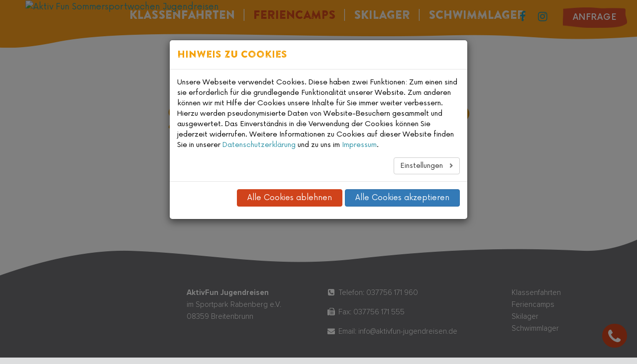

--- FILE ---
content_type: text/html; charset=utf-8
request_url: https://www.aktivfun-jugendreisen.de/feriencamps/sportmix-werdau/
body_size: 5928
content:
<!DOCTYPE html>
<html dir="ltr" lang="de-DE">
<head>

<meta charset="utf-8">
<!-- 
	This website is powered by TYPO3 - inspiring people to share!
	TYPO3 is a free open source Content Management Framework initially created by Kasper Skaarhoj and licensed under GNU/GPL.
	TYPO3 is copyright 1998-2025 of Kasper Skaarhoj. Extensions are copyright of their respective owners.
	Information and contribution at https://typo3.org/
-->

<base href="https://www.aktivfun-jugendreisen.de/">
<link rel="shortcut icon" href="/fileadmin/images/icons/favicon.ico" type="image/vnd.microsoft.icon">
<title>Sportmix Werdau | Aktiv Fun Jugendreisen</title>
<meta http-equiv="x-ua-compatible" content="IE=edge" />
<meta name="generator" content="TYPO3 CMS" />
<meta name="viewport" content="width=device-width, initial-scale=1" />
<meta name="description" content="Das ist die Beschreibung meiner Website." />
<meta property="og:type" content="website" />
<meta name="twitter:card" content="summary" />


<link rel="stylesheet" type="text/css" href="/typo3temp/assets/compressed/merged-a8a2086d26e5fc28c997b02f88cc1307-d32f225cbd07b4bdae0633eaa893dc21.css?1736501322" media="all">



<script src="/typo3temp/assets/js/e9e07c5ca0.js?1648717072"></script>


<link rel="apple-touch-icon" sizes="180x180" href="/fileadmin/images/icons/apple-touch-icon.png">
    <link rel="icon" type="image/png" href="/fileadmin/images/icons/favicon-32x32.png" sizes="32x32">
    <link rel="icon" type="image/png" href="/fileadmin/images/icons/favicon-16x16.png" sizes="16x16">
    <link rel="manifest" href="/fileadmin/images/icons/site.webmanifest">
    <link rel="mask-icon" href="/fileadmin/images/icons/safari-pinned-tab.svg" color="#f59c00">
    <meta name="msapplication-TileColor" content="#ffffff">
    <meta name="theme-color" content="#ffffff">
    <meta name="apple-mobile-web-app-title" content="Aktiv Fun Jugendreisen">
    <meta name="application-name" content="Aktiv Fun Jugendreisen">    <!--[if lt IE 9]>
      <script src="https://oss.maxcdn.com/html5shiv/3.7.2/html5shiv.min.js"></script>
      <script src="https://oss.maxcdn.com/respond/1.4.2/respond.min.js"></script>
    <![endif]-->
<link rel="canonical" href="https://www.aktivfun-jugendreisen.de/feriencamps/sportmix-werdau/"/>
</head>
<body class="sommer">
<img class="page-loading" alt="Loading..." src="/fileadmin/images/loading.png" width="150" height="60" />

<div id="page" style="opacity:0;">

    <noscript id="noscript">Bitte aktivieren Sie JavaScript zur vollständigen Nutzung der Website.</noscript>
<header>
    <a href="/" id="home_link" title="Startseite"><img src="/fileadmin/images/logo_sommer.png" alt="Aktiv Fun Sommersportwochen Jugendreisen" /></a>
    <nav>
        <div id="nav_button">MENU<span class="btn-toggle"></span></div><ul><li class="ifsub"><a href="/klassenfahrten/" title="Klassenfahrten">Klassenfahrten</a><ul><li><a href="/aktivcamp-rabenberg/" title="Aktivcamp Rabenberg">Aktivcamp Rabenberg</a></li><li><a href="/aktivcamp-werdau/" title="Aktivcamp Werdau">Aktivcamp Werdau</a></li><li><a href="/aktivcamp-dresden/" title="Aktivcamp Dresden">Aktivcamp Dresden</a></li><li><a href="/klassenfahrten/buchen/" title="Klassenfahrten buchen">Klassenfahrten buchen</a></li><li><a href="/klassenfahrten/planen/" title="Klassenfahrt planen">Klassenfahrt planen</a></li></ul></li><li class="active ifsub"><a href="/feriencamps/" title="Feriencamps">Feriencamps</a><ul><li><a href="/feriencamps/sofort-buchung/" title="Sofort-Buchung">Sofort-Buchung</a></li><li><a href="/feriencamps/badminton/" title="Badminton">Badminton</a></li><li><a href="/feriencamps/basketball/" title="Basketball">Basketball</a></li><li><a href="/feriencamps/grappling/" title="Grappling">Grappling</a></li><li><a href="/feriencamps/hockey/" title="Feldhockey">Feldhockey</a></li><li><a href="/feriencamps/handball-w/" title="Handball (w)">Handball (w)</a></li><li><a href="/feriencamps/handball-m/" title="Handball (m)">Handball (m)</a></li><li><a href="/feriencamps/leichtathletik/" title="Leichtathletik">Leichtathletik</a></li><li><a href="/feriencamps/schwimmen-1/" title="Schwimmen I">Schwimmen I</a></li><li><a href="/feriencamps/schwimmen-2/" title="Schwimmen II">Schwimmen II</a></li><li><a href="/feriencamps/schwimmen-iii/" title="Schwimmen III">Schwimmen III</a></li><li><a href="/feriencamps/ski/" title="Ski">Ski</a></li><li><a href="/feriencamps/tischtennis/" title="Tischtennis">Tischtennis</a></li><li><a href="/feriencamps/selbstverteidigung-werdau/" title="Selbstverteidigung Werdau">Selbstverteidigung Werdau</a></li><li class="active"><a href="/feriencamps/sportmix-werdau/" title="Sportmix Werdau">Sportmix Werdau</a></li></ul></li><li class="ifsub"><a href="/skilager/" title="Skilager">Skilager</a><ul><li><a href="/skilager/alpinski-snowboard/" title="Alpinski / Snowboard">Alpinski / Snowboard</a></li><li><a href="/skilager/skilanglauf/" title="Skilanglauf">Skilanglauf</a></li><li><a href="/skilager/alternativ/" title="Alternativ">Alternativ</a></li><li><a href="/skilager/buchen/" title="Skilager buchen">Skilager buchen</a></li></ul></li><li><a href="/schwimmlager/" title="Schwimmlager">Schwimmlager</a></li></ul>
    </nav>
    <a href="/kontakt/" id="anfrage" class="button rot2" title="Anfrage">Anfrage</a>    
    <div id="social"><a href="https://www.facebook.com/AktivFunJugendreisen" class="social" target="_blank"><i class="fa fa-facebook"></i></a><a href="https://www.instagram.com/aktivfun_jugendreisen/" class="social" target="_blank"><i class="fa fa-instagram"></i></a></div>    
</header>
<div class="headerholder"></div>

    

    <div id="buehne"></div>

    <main id="content">
      <div id="title" class="container-fluid">
        <h1>Sportmix Werdau</h1>
      </div>
      <!--TYPO3SEARCH_begin-->
      <div id="breadcrumb" class="container-fluid">
         <span><a href="/">Home</a></span><span class="arrow"><a href="/feriencamps/">Feriencamps</a></span><span class="arrow">Sportmix Werdau</span>
      </div>
      <div id="main">
        <section id="c1622" class="layout_0 frame-space-before- frame-space-after-"><div class="container-fluid col1"><div class="text-"><h2 class="h0"></h2></div><div class="row ">
    

            <div id="c1620" class="frame frame-default frame-type-text frame-layout-0">
                
                    



                
                
                    

	



                
                

    <h2 class="text-center">Sportmix-Camp</h2>


                
                    



                
                
                    



                
            </div>

        


    

            <div id="c1621" class="frame frame-default frame-type-html frame-layout-0">
                
                    



                
                
                

    <iframe src="https://bookacamp.de/de/booking/form/details/landingpage/camp/6d6047cda73a7f979693396a15f26079/17" scrolling="no" allowfullscreen="allowfullscreen" width="100%" height="100%" id="bac-iframe-61ded7114282e" frameborder="0"></iframe>
<script type="text/javascript"> let bacEventMethod = window.addEventListener ? "addEventListener" : "attachEvent"; let bacEventer = window[bacEventMethod]; let bacMessageEvent = bacEventMethod === "attachEvent" ? "onmessage" : "message"; bacEventer(bacMessageEvent, function (e) { if (document.getElementById("bac-iframe-61ded7114282e")) { document.getElementById("bac-iframe-61ded7114282e").height = e.data + "px"; document.getElementById("bac-iframe-61ded7114282e").style.setProperty('height', e.data + 'px', 'important'); } }, false); </script> 


                
                    



                
                
                    



                
            </div>

        

</div></div></section>
      </div>
      <!--TYPO3SEARCH_end-->
      <div class="clear"></div>
    </main>



    <footer>
   <section id="c289" class="layout_0 frame-space-before- frame-space-after-"><div class="container-fluid col1"><div class="text-"><h2 class="h0"></h2></div><div class="row "><section id="c290" class="layout_0 frame-space-before- frame-space-after-"><div class="container-fluid col4"><div class="text-"><h2 class="h0"></h2></div><div class="row row-eq-height"><div class="col-xs-4 col-sm-4 col-md-3   ">
    

            <div id="c291" class="frame frame-default frame-type-textpic frame-layout-0">
                
                    



                
                

    
        

	



    


                

    <div class="ce-textpic ce-center ce-above">
        
            

    <div class="ce-gallery" data-ce-columns="1" data-ce-images="1">
        
            <div class="ce-outer">
                <div class="ce-inner">
        
        
            <div class="ce-row">
                
                    
                        <div class="ce-column">
                            

        
<figure class="image">
    
            
                    
<img class="image-embed-item" src="/fileadmin/images/icons/Logos_AktivFun_2019.png" width="222" height="229" loading="lazy" alt="" />


                
        
    
</figure>


    


                        </div>
                    
                
            </div>
        
        
                </div>
            </div>
        
    </div>



        

        
                
            

        
    </div>


                
                    



                
                
                    



                
            </div>

        

</div><div class="col-xs-4 col-sm-4 col-md-3   ">
    

            <div id="c1199" class="frame frame-default frame-type-textpic frame-layout-0">
                
                    



                
                

    
        

	



    


                

    <div class="ce-textpic ce-center ce-above">
        
            



        

        
                <div class="ce-bodytext">
                    
                    <p><strong>AktivFun Jugendreisen</strong><br> im Sportpark Rabenberg e.V.<br> 08359 Breitenbrunn</p>
                </div>
            

        
    </div>


                
                    



                
                
                    



                
            </div>

        

</div><div class="col-xs-4 col-sm-4 col-md-4   ">
    

            <div id="c1198" class="frame frame-default frame-type-textpic frame-layout-0">
                
                    



                
                

    
        

	



    


                

    <div class="ce-textpic ce-center ce-above">
        
            



        

        
                <div class="ce-bodytext">
                    
                    <p class="font-proxima-nova"><i class="fa fa-phone-square"> </i>Telefon: <a href="tel:037756171960">037756 171 960</a></p>
<p><i> </i><i class="fa fa-fax"> </i>Fax: 037756 171 555</p>
<p><i> </i><i class="fa fa-envelope"> </i>Email: <a href="javascript:linkTo_UnCryptMailto(%27nbjmup%2BjogpAblujwgvo.kvhfoesfjtfo%5C%2Fef%27);">info<span>@</span>aktivfun-jugendreisen.de</a></p>
                </div>
            

        
    </div>


                
                    



                
                
                    



                
            </div>

        

</div><div class="col-md-2   ">
    

            <div id="c1200" class="frame frame-default frame-type-menu_subpages frame-layout-0">
                
                    



                
                
                    

	



                
                

    
        <ul>
            
                <li>
                    <a href="/klassenfahrten/" title="Klassenfahrten">
                        <span>Klassenfahrten</span>
                    </a>
                </li>
            
                <li>
                    <a href="/feriencamps/" title="Feriencamps">
                        <span>Feriencamps</span>
                    </a>
                </li>
            
                <li>
                    <a href="/skilager/" title="Skilager">
                        <span>Skilager</span>
                    </a>
                </li>
            
                <li>
                    <a href="/schwimmlager/" title="Schwimmlager">
                        <span>Schwimmlager</span>
                    </a>
                </li>
            
        </ul>
    


                
                    



                
                
                    



                
            </div>

        

</div></div></div></section></div></div></section>

   <div id="footerNav" class="container-fluid">
      <ul><li><a href="/kontakt/" title="Kontakt">Kontakt</a></li><li><a href="/impressum/" title="Impressum">Impressum</a></li><li><a href="/datenschutz/" title="Datenschutz">Datenschutz</a></li><li><a href="/aktuelles/" title="Aktuell">Aktuell</a></li><li><a href="/reiseversicherung/" title="Reiseversicherung">Reiseversicherung</a></li></ul>
   </div>

   <a href="tel:+4937756171960" id="telefon" title="Infos und Kontakt"><span>Infos & Kontakt</span><div>037756 171960</div></a>    
</footer>


</div><script id="powermail_conditions_container" data-condition-uri="https://www.aktivfun-jugendreisen.de/feriencamps/sportmix-werdau?type=3132"></script>





<div id="cookieman-modal"
     data-cookieman-showonce="1"
     data-cookieman-settings="{&quot;groups&quot;:{&quot;mandatory&quot;:{&quot;preselected&quot;:&quot;1&quot;,&quot;disabled&quot;:&quot;1&quot;,&quot;trackingObjects&quot;:[&quot;CookieConsent&quot;]},&quot;marketing&quot;:{&quot;preselected&quot;:&quot;0&quot;,&quot;trackingObjects&quot;:[&quot;GoogleTagManager&quot;]}},&quot;trackingObjects&quot;:{&quot;CookieConsent&quot;:{&quot;show&quot;:{&quot;CookieConsent&quot;:{&quot;duration&quot;:&quot;1&quot;,&quot;durationUnit&quot;:&quot;year&quot;,&quot;type&quot;:&quot;cookie_http+html&quot;,&quot;provider&quot;:&quot;Website&quot;}}},&quot;GoogleTagManager&quot;:{&quot;inject&quot;:&quot;\u003Cscript async src=\&quot;https:\/\/www.googletagmanager.com\/gtag\/js?id=G-15P7YMGJVT\&quot;\u003E\u003C\/script\u003E\r\n\u003Cscript\u003E window.dataLayer = window.dataLayer || []; function gtag(){dataLayer.push(arguments);} gtag(&#039;js&#039;, new Date()); gtag(&#039;config&#039;, &#039;G-15P7YMGJVT&#039;); \u003C\/script\u003E \r&quot;,&quot;show&quot;:{&quot;_gcl_au&quot;:{&quot;duration&quot;:&quot;3&quot;,&quot;durationUnit&quot;:&quot;months&quot;,&quot;type&quot;:&quot;cookie_http+html&quot;,&quot;provider&quot;:&quot;Google&quot;},&quot;AMP_TOKEN&quot;:{&quot;duration&quot;:&quot;1&quot;,&quot;durationUnit&quot;:&quot;year&quot;,&quot;type&quot;:&quot;cookie_http+html&quot;,&quot;provider&quot;:&quot;Google&quot;},&quot;_dc_gtm_--property-id--&quot;:{&quot;duration&quot;:&quot;2&quot;,&quot;durationUnit&quot;:&quot;years&quot;,&quot;type&quot;:&quot;cookie_http+html&quot;,&quot;provider&quot;:&quot;Google&quot;,&quot;htmlCookieRemovalPattern&quot;:&quot;^_dc_gtm_UA\\-\\d+\\-\\d+$&quot;}}}}}"
     class="modal fade" tabindex="-1" role="dialog"
><div class="modal-dialog" role="document"><div class="modal-content"><div class="modal-header"><h5 class="modal-title">
                    Hinweis zu Cookies
                </h5></div><div class="modal-body"><p>
                    Unsere Webseite verwendet Cookies. Diese haben zwei Funktionen: Zum einen sind sie erforderlich für die grundlegende Funktionalität unserer Website. Zum anderen können wir mit Hilfe der Cookies unsere Inhalte für Sie immer weiter verbessern. Hierzu werden pseudonymisierte Daten von Website-Besuchern gesammelt und ausgewertet. Das Einverständnis in die Verwendung der Cookies können Sie jederzeit widerrufen. Weitere Informationen zu Cookies auf dieser Website finden Sie in unserer <a href="/datenschutz/"
    >Datenschutzerklärung</a> und zu uns im <a href="/impressum/"
    >Impressum</a>.
                </p><button class="btn btn-default btn-small pull-right collapsed"
                        style="margin-bottom: 1em"
                        type="button" data-toggle="collapse"
                        data-target="#cookieman-settings" aria-expanded="false" aria-controls="cookieman-settings">
                    Einstellungen
                </button><div class="clearfix"></div><div class="collapse" id="cookieman-settings"><form data-cookieman-form
                          data-cookieman-dnt-enabled="Sie haben bereits über die &lt;a target=&quot;_blank&quot; rel=&quot;noopener&quot; href=&quot;https://de.wikipedia.org/wiki/Do_Not_Track_(Software)&quot;&gt;Do-Not-Track-Funktion Ihres Browsers&lt;/a&gt; der Erstellung von Nutzungsprofilen widersprochen. Dies akzeptieren wir. Sie können diese Funktion über die Einstellungen Ihres Browsers anpassen."
                    ><div class="panel-group" id="cookieman-acco" role="tablist" aria-multiselectable="true"><div class="panel panel-default"><div class="panel-heading" role="tab"><h4 class="panel-title"><a class="collapsed" role="button" data-toggle="collapse"
                                               data-parent="#cookieman-acco" href="#cookieman-acco-mandatory"
                                               aria-expanded="true"
                                               aria-controls="cookieman-acco-mandatory">
                                                Erforderlich
                                            </a></h4></div><div id="cookieman-acco-mandatory" class="panel-collapse collapse" role="tabpanel"><div class="panel-body"><div class="alert alert-info"><div class="checkbox-inline"><label><input type="checkbox"
                                                               name="mandatory"
                                                               checked="checked"
                                                        disabled="disabled"
                                                        > Zustimmen
                                                    </label></div></div><p>
                                                Diese Cookies werden für eine reibungslose Funktion unserer Website benötigt.
                                            </p><div class="table-responsive"><table class="table table-hover table-condensed"><thead><tr><th>Name</th><th>Zweck</th><th>Ablauf</th><th>Typ</th><th>Anbieter</th></tr></thead><tbody><tr><td>
                CookieConsent
            </td><td>
                Speichert Ihre Einwilligung zur Verwendung von Cookies.
            </td><td>
                1
                Jahr
            </td><td>
                HTML
            </td><td>
                
                    Website
                
            </td></tr></tbody></table></div></div></div></div><div class="panel panel-default"><div class="panel-heading" role="tab"><h4 class="panel-title"><a class="collapsed" role="button" data-toggle="collapse"
                                               data-parent="#cookieman-acco" href="#cookieman-acco-marketing"
                                               aria-expanded="true"
                                               aria-controls="cookieman-acco-marketing">
                                                Marketing
                                            </a></h4></div><div id="cookieman-acco-marketing" class="panel-collapse collapse" role="tabpanel"><div class="panel-body"><div class="alert alert-info"><div class="checkbox-inline"><label><input type="checkbox"
                                                               name="marketing"
                                                               
                                                        
                                                        > Zustimmen
                                                    </label></div></div><p>
                                                Mit Hilfe dieser Cookies sind wir bemüht unser Angebot für Sie noch attraktiver zu gestalten. Mittels pseudonymisierter Daten von Websitenutzern kann der Nutzerfluss analysiert und beurteilt werden. Dies gibt uns die Möglichkeit Werbe- und Websiteinhalte zu optimieren.
                                            </p><div class="table-responsive"><table class="table table-hover table-condensed"><thead><tr><th>Name</th><th>Zweck</th><th>Ablauf</th><th>Typ</th><th>Anbieter</th></tr></thead><tbody><tr><td>
                _gcl_au
            </td><td>
                Wird von Google AdSense zum Experimentieren mit Werbungseffizienz auf Webseiten verwendet.
            </td><td>
                3
                Monate
            </td><td>
                HTML
            </td><td>
                
                    Google
                
            </td></tr><tr><td>
                AMP_TOKEN
            </td><td>
                Enthält ein Token, das verwendet werden kann, um eine Client-ID vom AMP-Client-ID-Service abzurufen. Andere mögliche Werte zeigen Opt-out, Anfrage im Gange oder einen Fehler beim Abrufen einer Client-ID vom AMP Client ID Service an.
            </td><td>
                1
                Jahr
            </td><td>
                HTML
            </td><td>
                
                    Google
                
            </td></tr><tr><td>
                _dc_gtm_--property-id--
            </td><td>
                Wird von DoubleClick (Google Tag Manager) verwendet, um die Besucher nach Alter, Geschlecht oder Interessen zu identifizieren.
            </td><td>
                2
                Jahre
            </td><td>
                HTML
            </td><td>
                
                    Google
                
            </td></tr></tbody></table></div></div></div></div></div></form></div></div><div class="modal-footer"><button
                    data-cookieman-accept-none data-cookieman-save
                    class="btn btn-primary"
                >
                    Alle Cookies ablehnen
                </button><button
                    data-cookieman-save
                    class="btn btn-default" style="display: none"
                >
                    Speichern
                </button><button
                    data-cookieman-accept-all data-cookieman-save
                    class="btn btn-primary"
                >
                    Alle Cookies akzeptieren
                </button></div></div></div></div>
<script src="/typo3conf/ext/am_website_template/Resources/Public/JavaScript/jquery-1.11.3.min.js?1648567230"></script>
<script src="/typo3conf/ext/am_website_template/Resources/Public/JavaScript/modernizr.min.js?1648567231" async="async"></script>
<script src="/typo3conf/ext/am_website_template/Resources/Public/JavaScript/bootstrap.min.js?1648567230"></script>
<script src="/typo3conf/ext/am_website_template/Resources/Public/JavaScript/jquery.fancybox-min.js?1648567230"></script>
<script src="/typo3conf/ext/am_website_template/Resources/Public/JavaScript/jquery.flexslider-min.js?1648567230"></script>
<script src="/typo3conf/ext/am_website_template/Resources/Public/JavaScript/jquery.easytabs.min.js?1648567230"></script>
<script src="/typo3conf/ext/am_website_template/Resources/Public/JavaScript/main.js?1736501238"></script>
<script src="/typo3conf/ext/powermail/Resources/Public/JavaScript/Libraries/jquery.datetimepicker.min.js?1668160089"></script>
<script src="/typo3conf/ext/powermail/Resources/Public/JavaScript/Libraries/parsley.min.js?1668160089"></script>
<script src="/typo3conf/ext/powermail/Resources/Public/JavaScript/Powermail/Tabs.min.js?1668160089"></script>
<script src="/typo3conf/ext/powermail/Resources/Public/JavaScript/Powermail/Form.min.js?1668160089"></script>
<script src="/typo3conf/ext/powermail_cond/Resources/Public/JavaScript/PowermailCondition.min.js?1668160115"></script>
<script src="/typo3conf/ext/cookieman/Resources/Public/Js/js.cookie.min.js?1663319403"></script>
<script src="/typo3conf/ext/cookieman/Resources/Public/Js/cookieman.min.js?1663319403"></script>
<script src="/typo3conf/ext/cookieman/Resources/Public/Themes/bootstrap3-modal/cookieman-theme.min.js?1663319403"></script>
<script src="/typo3conf/ext/cookieman/Resources/Public/Js/cookieman-init.min.js?1663319403"></script>


</body>
</html>

--- FILE ---
content_type: text/css; charset=utf-8
request_url: https://www.aktivfun-jugendreisen.de/typo3temp/assets/compressed/merged-a8a2086d26e5fc28c997b02f88cc1307-d32f225cbd07b4bdae0633eaa893dc21.css?1736501322
body_size: 101095
content:
@charset "UTF-8";.ce-align-left{text-align:left;}.ce-align-center{text-align:center;}.ce-align-right{text-align:right;}.ce-table td,.ce-table th{vertical-align:top;}.ce-textpic,.ce-image,.ce-nowrap .ce-bodytext,.ce-gallery,.ce-row,.ce-uploads li,.ce-uploads div{overflow:hidden;}.ce-left .ce-gallery,.ce-column{float:left;}.ce-center .ce-outer{position:relative;float:right;right:50%;}.ce-center .ce-inner{position:relative;float:right;right:-50%;}.ce-right .ce-gallery{float:right;}.ce-gallery figure{display:table;margin:0;}.ce-gallery figcaption{display:table-caption;caption-side:bottom;}.ce-gallery img{display:block;}.ce-gallery iframe{border-width:0;}.ce-border img,.ce-border iframe{border:2px solid #000000;padding:0px;}.ce-intext.ce-right .ce-gallery,.ce-intext.ce-left .ce-gallery,.ce-above .ce-gallery{margin-bottom:20px;}.ce-image .ce-gallery{margin-bottom:0;}.ce-intext.ce-right .ce-gallery{margin-left:20px;}.ce-intext.ce-left .ce-gallery{margin-right:20px;}.ce-below .ce-gallery{margin-top:20px;}.ce-column{margin-right:20px;}.ce-column:last-child{margin-right:0;}.ce-row{margin-bottom:20px;}.ce-row:last-child{margin-bottom:0;}.ce-above .ce-bodytext{clear:both;}.ce-intext.ce-left ol,.ce-intext.ce-left ul{padding-left:40px;overflow:auto;}.ce-headline-left{text-align:left;}.ce-headline-center{text-align:center;}.ce-headline-right{text-align:right;}.ce-uploads{margin:0;padding:0;}.ce-uploads li{list-style:none outside none;margin:1em 0;}.ce-uploads img{float:left;padding-right:1em;vertical-align:top;}.ce-uploads span{display:block;}.ce-table{width:100%;max-width:100%;}.ce-table th,.ce-table td{padding:0.5em 0.75em;vertical-align:top;}.ce-table thead th{border-bottom:2px solid #dadada;}.ce-table th,.ce-table td{border-top:1px solid #dadada;}.ce-table-striped tbody tr:nth-of-type(odd){background-color:rgba(0,0,0,.05);}.ce-table-bordered th,.ce-table-bordered td{border:1px solid #dadada;}.frame-space-before-extra-small{margin-top:1em;}.frame-space-before-small{margin-top:2em;}.frame-space-before-medium{margin-top:3em;}.frame-space-before-large{margin-top:4em;}.frame-space-before-extra-large{margin-top:5em;}.frame-space-after-extra-small{margin-bottom:1em;}.frame-space-after-small{margin-bottom:2em;}.frame-space-after-medium{margin-bottom:3em;}.frame-space-after-large{margin-bottom:4em;}.frame-space-after-extra-large{margin-bottom:5em;}.frame-ruler-before:before{content:'';display:block;border-top:1px solid rgba(0,0,0,0.25);margin-bottom:2em;}.frame-ruler-after:after{content:'';display:block;border-bottom:1px solid rgba(0,0,0,0.25);margin-top:2em;}.frame-indent{margin-left:15%;margin-right:15%;}.frame-indent-left{margin-left:33%;}.frame-indent-right{margin-right:33%;}@font-face{font-family:'FontAwesome';src:url('../../../typo3conf/ext/am_website_template/Resources/Public/Fonts/fontawesome-webfont.eot?v=4.7.0');src:url('../../../typo3conf/ext/am_website_template/Resources/Public/Fonts/fontawesome-webfont.eot?#iefix&v=4.7.0') format('embedded-opentype'),url('../../../typo3conf/ext/am_website_template/Resources/Public/Fonts/fontawesome-webfont.woff2?v=4.7.0') format('woff2'),url('../../../typo3conf/ext/am_website_template/Resources/Public/Fonts/fontawesome-webfont.woff?v=4.7.0') format('woff'),url('../../../typo3conf/ext/am_website_template/Resources/Public/Fonts/fontawesome-webfont.ttf?v=4.7.0') format('truetype'),url('../../../typo3conf/ext/am_website_template/Resources/Public/Fonts/fontawesome-webfont.svg?v=4.7.0#fontawesomeregular') format('svg');font-weight:normal;font-style:normal}.fa{display:inline-block;font:normal normal normal 14px/1 FontAwesome;font-size:inherit;text-rendering:auto;-webkit-font-smoothing:antialiased;-moz-osx-font-smoothing:grayscale}.fa-lg{font-size:1.33333333em;line-height:.75em;vertical-align:-15%}.fa-2x{font-size:2em}.fa-3x{font-size:3em}.fa-4x{font-size:4em}.fa-5x{font-size:5em}.fa-fw{width:1.28571429em;text-align:center}.fa-ul{padding-left:0;margin-left:2.14285714em;list-style-type:none}.fa-ul>li{position:relative}.fa-li{position:absolute;left:-2.14285714em;width:2.14285714em;top:.14285714em;text-align:center}.fa-li.fa-lg{left:-1.85714286em}.fa-border{padding:.2em .25em .15em;border:solid .08em #eee;border-radius:.1em}.fa-pull-left{float:left}.fa-pull-right{float:right}.fa.fa-pull-left{margin-right:.3em}.fa.fa-pull-right{margin-left:.3em}.pull-right{float:right}.pull-left{float:left}.fa.pull-left{margin-right:.3em}.fa.pull-right{margin-left:.3em}.fa-spin{-webkit-animation:fa-spin 2s infinite linear;animation:fa-spin 2s infinite linear}.fa-pulse{-webkit-animation:fa-spin 1s infinite steps(8);animation:fa-spin 1s infinite steps(8)}@-webkit-keyframes fa-spin{0%{-webkit-transform:rotate(0deg);transform:rotate(0deg)}100%{-webkit-transform:rotate(359deg);transform:rotate(359deg)}}@keyframes fa-spin{0%{-webkit-transform:rotate(0deg);transform:rotate(0deg)}100%{-webkit-transform:rotate(359deg);transform:rotate(359deg)}}.fa-rotate-90{-ms-filter:"progid:DXImageTransform.Microsoft.BasicImage(rotation=1)";-webkit-transform:rotate(90deg);-ms-transform:rotate(90deg);transform:rotate(90deg)}.fa-rotate-180{-ms-filter:"progid:DXImageTransform.Microsoft.BasicImage(rotation=2)";-webkit-transform:rotate(180deg);-ms-transform:rotate(180deg);transform:rotate(180deg)}.fa-rotate-270{-ms-filter:"progid:DXImageTransform.Microsoft.BasicImage(rotation=3)";-webkit-transform:rotate(270deg);-ms-transform:rotate(270deg);transform:rotate(270deg)}.fa-flip-horizontal{-ms-filter:"progid:DXImageTransform.Microsoft.BasicImage(rotation=0,mirror=1)";-webkit-transform:scale(-1,1);-ms-transform:scale(-1,1);transform:scale(-1,1)}.fa-flip-vertical{-ms-filter:"progid:DXImageTransform.Microsoft.BasicImage(rotation=2,mirror=1)";-webkit-transform:scale(1,-1);-ms-transform:scale(1,-1);transform:scale(1,-1)}:root .fa-rotate-90,:root .fa-rotate-180,:root .fa-rotate-270,:root .fa-flip-horizontal,:root .fa-flip-vertical{filter:none}.fa-stack{position:relative;display:inline-block;width:2em;height:2em;line-height:2em;vertical-align:middle}.fa-stack-1x,.fa-stack-2x{position:absolute;left:0;width:100%;text-align:center}.fa-stack-1x{line-height:inherit}.fa-stack-2x{font-size:2em}.fa-inverse{color:#fff}.fa-glass:before{content:"\f000"}.fa-music:before{content:"\f001"}.fa-search:before{content:"\f002"}.fa-envelope-o:before{content:"\f003"}.fa-heart:before{content:"\f004"}.fa-star:before{content:"\f005"}.fa-star-o:before{content:"\f006"}.fa-user:before{content:"\f007"}.fa-film:before{content:"\f008"}.fa-th-large:before{content:"\f009"}.fa-th:before{content:"\f00a"}.fa-th-list:before{content:"\f00b"}.fa-check:before{content:"\f00c"}.fa-remove:before,.fa-close:before,.fa-times:before{content:"\f00d"}.fa-search-plus:before{content:"\f00e"}.fa-search-minus:before{content:"\f010"}.fa-power-off:before{content:"\f011"}.fa-signal:before{content:"\f012"}.fa-gear:before,.fa-cog:before{content:"\f013"}.fa-trash-o:before{content:"\f014"}.fa-home:before{content:"\f015"}.fa-file-o:before{content:"\f016"}.fa-clock-o:before{content:"\f017"}.fa-road:before{content:"\f018"}.fa-download:before{content:"\f019"}.fa-arrow-circle-o-down:before{content:"\f01a"}.fa-arrow-circle-o-up:before{content:"\f01b"}.fa-inbox:before{content:"\f01c"}.fa-play-circle-o:before{content:"\f01d"}.fa-rotate-right:before,.fa-repeat:before{content:"\f01e"}.fa-refresh:before{content:"\f021"}.fa-list-alt:before{content:"\f022"}.fa-lock:before{content:"\f023"}.fa-flag:before{content:"\f024"}.fa-headphones:before{content:"\f025"}.fa-volume-off:before{content:"\f026"}.fa-volume-down:before{content:"\f027"}.fa-volume-up:before{content:"\f028"}.fa-qrcode:before{content:"\f029"}.fa-barcode:before{content:"\f02a"}.fa-tag:before{content:"\f02b"}.fa-tags:before{content:"\f02c"}.fa-book:before{content:"\f02d"}.fa-bookmark:before{content:"\f02e"}.fa-print:before{content:"\f02f"}.fa-camera:before{content:"\f030"}.fa-font:before{content:"\f031"}.fa-bold:before{content:"\f032"}.fa-italic:before{content:"\f033"}.fa-text-height:before{content:"\f034"}.fa-text-width:before{content:"\f035"}.fa-align-left:before{content:"\f036"}.fa-align-center:before{content:"\f037"}.fa-align-right:before{content:"\f038"}.fa-align-justify:before{content:"\f039"}.fa-list:before{content:"\f03a"}.fa-dedent:before,.fa-outdent:before{content:"\f03b"}.fa-indent:before{content:"\f03c"}.fa-video-camera:before{content:"\f03d"}.fa-photo:before,.fa-image:before,.fa-picture-o:before{content:"\f03e"}.fa-pencil:before{content:"\f040"}.fa-map-marker:before{content:"\f041"}.fa-adjust:before{content:"\f042"}.fa-tint:before{content:"\f043"}.fa-edit:before,.fa-pencil-square-o:before{content:"\f044"}.fa-share-square-o:before{content:"\f045"}.fa-check-square-o:before{content:"\f046"}.fa-arrows:before{content:"\f047"}.fa-step-backward:before{content:"\f048"}.fa-fast-backward:before{content:"\f049"}.fa-backward:before{content:"\f04a"}.fa-play:before{content:"\f04b"}.fa-pause:before{content:"\f04c"}.fa-stop:before{content:"\f04d"}.fa-forward:before{content:"\f04e"}.fa-fast-forward:before{content:"\f050"}.fa-step-forward:before{content:"\f051"}.fa-eject:before{content:"\f052"}.fa-chevron-left:before{content:"\f053"}.fa-chevron-right:before{content:"\f054"}.fa-plus-circle:before{content:"\f055"}.fa-minus-circle:before{content:"\f056"}.fa-times-circle:before{content:"\f057"}.fa-check-circle:before{content:"\f058"}.fa-question-circle:before{content:"\f059"}.fa-info-circle:before{content:"\f05a"}.fa-crosshairs:before{content:"\f05b"}.fa-times-circle-o:before{content:"\f05c"}.fa-check-circle-o:before{content:"\f05d"}.fa-ban:before{content:"\f05e"}.fa-arrow-left:before{content:"\f060"}.fa-arrow-right:before{content:"\f061"}.fa-arrow-up:before{content:"\f062"}.fa-arrow-down:before{content:"\f063"}.fa-mail-forward:before,.fa-share:before{content:"\f064"}.fa-expand:before{content:"\f065"}.fa-compress:before{content:"\f066"}.fa-plus:before{content:"\f067"}.fa-minus:before{content:"\f068"}.fa-asterisk:before{content:"\f069"}.fa-exclamation-circle:before{content:"\f06a"}.fa-gift:before{content:"\f06b"}.fa-leaf:before{content:"\f06c"}.fa-fire:before{content:"\f06d"}.fa-eye:before{content:"\f06e"}.fa-eye-slash:before{content:"\f070"}.fa-warning:before,.fa-exclamation-triangle:before{content:"\f071"}.fa-plane:before{content:"\f072"}.fa-calendar:before{content:"\f073"}.fa-random:before{content:"\f074"}.fa-comment:before{content:"\f075"}.fa-magnet:before{content:"\f076"}.fa-chevron-up:before{content:"\f077"}.fa-chevron-down:before{content:"\f078"}.fa-retweet:before{content:"\f079"}.fa-shopping-cart:before{content:"\f07a"}.fa-folder:before{content:"\f07b"}.fa-folder-open:before{content:"\f07c"}.fa-arrows-v:before{content:"\f07d"}.fa-arrows-h:before{content:"\f07e"}.fa-bar-chart-o:before,.fa-bar-chart:before{content:"\f080"}.fa-twitter-square:before{content:"\f081"}.fa-facebook-square:before{content:"\f082"}.fa-camera-retro:before{content:"\f083"}.fa-key:before{content:"\f084"}.fa-gears:before,.fa-cogs:before{content:"\f085"}.fa-comments:before{content:"\f086"}.fa-thumbs-o-up:before{content:"\f087"}.fa-thumbs-o-down:before{content:"\f088"}.fa-star-half:before{content:"\f089"}.fa-heart-o:before{content:"\f08a"}.fa-sign-out:before{content:"\f08b"}.fa-linkedin-square:before{content:"\f08c"}.fa-thumb-tack:before{content:"\f08d"}.fa-external-link:before{content:"\f08e"}.fa-sign-in:before{content:"\f090"}.fa-trophy:before{content:"\f091"}.fa-github-square:before{content:"\f092"}.fa-upload:before{content:"\f093"}.fa-lemon-o:before{content:"\f094"}.fa-phone:before{content:"\f095"}.fa-square-o:before{content:"\f096"}.fa-bookmark-o:before{content:"\f097"}.fa-phone-square:before{content:"\f098"}.fa-twitter:before{content:"\f099"}.fa-facebook-f:before,.fa-facebook:before{content:"\f09a"}.fa-github:before{content:"\f09b"}.fa-unlock:before{content:"\f09c"}.fa-credit-card:before{content:"\f09d"}.fa-feed:before,.fa-rss:before{content:"\f09e"}.fa-hdd-o:before{content:"\f0a0"}.fa-bullhorn:before{content:"\f0a1"}.fa-bell:before{content:"\f0f3"}.fa-certificate:before{content:"\f0a3"}.fa-hand-o-right:before{content:"\f0a4"}.fa-hand-o-left:before{content:"\f0a5"}.fa-hand-o-up:before{content:"\f0a6"}.fa-hand-o-down:before{content:"\f0a7"}.fa-arrow-circle-left:before{content:"\f0a8"}.fa-arrow-circle-right:before{content:"\f0a9"}.fa-arrow-circle-up:before{content:"\f0aa"}.fa-arrow-circle-down:before{content:"\f0ab"}.fa-globe:before{content:"\f0ac"}.fa-wrench:before{content:"\f0ad"}.fa-tasks:before{content:"\f0ae"}.fa-filter:before{content:"\f0b0"}.fa-briefcase:before{content:"\f0b1"}.fa-arrows-alt:before{content:"\f0b2"}.fa-group:before,.fa-users:before{content:"\f0c0"}.fa-chain:before,.fa-link:before{content:"\f0c1"}.fa-cloud:before{content:"\f0c2"}.fa-flask:before{content:"\f0c3"}.fa-cut:before,.fa-scissors:before{content:"\f0c4"}.fa-copy:before,.fa-files-o:before{content:"\f0c5"}.fa-paperclip:before{content:"\f0c6"}.fa-save:before,.fa-floppy-o:before{content:"\f0c7"}.fa-square:before{content:"\f0c8"}.fa-navicon:before,.fa-reorder:before,.fa-bars:before{content:"\f0c9"}.fa-list-ul:before{content:"\f0ca"}.fa-list-ol:before{content:"\f0cb"}.fa-strikethrough:before{content:"\f0cc"}.fa-underline:before{content:"\f0cd"}.fa-table:before{content:"\f0ce"}.fa-magic:before{content:"\f0d0"}.fa-truck:before{content:"\f0d1"}.fa-pinterest:before{content:"\f0d2"}.fa-pinterest-square:before{content:"\f0d3"}.fa-google-plus-square:before{content:"\f0d4"}.fa-google-plus:before{content:"\f0d5"}.fa-money:before{content:"\f0d6"}.fa-caret-down:before{content:"\f0d7"}.fa-caret-up:before{content:"\f0d8"}.fa-caret-left:before{content:"\f0d9"}.fa-caret-right:before{content:"\f0da"}.fa-columns:before{content:"\f0db"}.fa-unsorted:before,.fa-sort:before{content:"\f0dc"}.fa-sort-down:before,.fa-sort-desc:before{content:"\f0dd"}.fa-sort-up:before,.fa-sort-asc:before{content:"\f0de"}.fa-envelope:before{content:"\f0e0"}.fa-linkedin:before{content:"\f0e1"}.fa-rotate-left:before,.fa-undo:before{content:"\f0e2"}.fa-legal:before,.fa-gavel:before{content:"\f0e3"}.fa-dashboard:before,.fa-tachometer:before{content:"\f0e4"}.fa-comment-o:before{content:"\f0e5"}.fa-comments-o:before{content:"\f0e6"}.fa-flash:before,.fa-bolt:before{content:"\f0e7"}.fa-sitemap:before{content:"\f0e8"}.fa-umbrella:before{content:"\f0e9"}.fa-paste:before,.fa-clipboard:before{content:"\f0ea"}.fa-lightbulb-o:before{content:"\f0eb"}.fa-exchange:before{content:"\f0ec"}.fa-cloud-download:before{content:"\f0ed"}.fa-cloud-upload:before{content:"\f0ee"}.fa-user-md:before{content:"\f0f0"}.fa-stethoscope:before{content:"\f0f1"}.fa-suitcase:before{content:"\f0f2"}.fa-bell-o:before{content:"\f0a2"}.fa-coffee:before{content:"\f0f4"}.fa-cutlery:before{content:"\f0f5"}.fa-file-text-o:before{content:"\f0f6"}.fa-building-o:before{content:"\f0f7"}.fa-hospital-o:before{content:"\f0f8"}.fa-ambulance:before{content:"\f0f9"}.fa-medkit:before{content:"\f0fa"}.fa-fighter-jet:before{content:"\f0fb"}.fa-beer:before{content:"\f0fc"}.fa-h-square:before{content:"\f0fd"}.fa-plus-square:before{content:"\f0fe"}.fa-angle-double-left:before{content:"\f100"}.fa-angle-double-right:before{content:"\f101"}.fa-angle-double-up:before{content:"\f102"}.fa-angle-double-down:before{content:"\f103"}.fa-angle-left:before{content:"\f104"}.fa-angle-right:before{content:"\f105"}.fa-angle-up:before{content:"\f106"}.fa-angle-down:before{content:"\f107"}.fa-desktop:before{content:"\f108"}.fa-laptop:before{content:"\f109"}.fa-tablet:before{content:"\f10a"}.fa-mobile-phone:before,.fa-mobile:before{content:"\f10b"}.fa-circle-o:before{content:"\f10c"}.fa-quote-left:before{content:"\f10d"}.fa-quote-right:before{content:"\f10e"}.fa-spinner:before{content:"\f110"}.fa-circle:before{content:"\f111"}.fa-mail-reply:before,.fa-reply:before{content:"\f112"}.fa-github-alt:before{content:"\f113"}.fa-folder-o:before{content:"\f114"}.fa-folder-open-o:before{content:"\f115"}.fa-smile-o:before{content:"\f118"}.fa-frown-o:before{content:"\f119"}.fa-meh-o:before{content:"\f11a"}.fa-gamepad:before{content:"\f11b"}.fa-keyboard-o:before{content:"\f11c"}.fa-flag-o:before{content:"\f11d"}.fa-flag-checkered:before{content:"\f11e"}.fa-terminal:before{content:"\f120"}.fa-code:before{content:"\f121"}.fa-mail-reply-all:before,.fa-reply-all:before{content:"\f122"}.fa-star-half-empty:before,.fa-star-half-full:before,.fa-star-half-o:before{content:"\f123"}.fa-location-arrow:before{content:"\f124"}.fa-crop:before{content:"\f125"}.fa-code-fork:before{content:"\f126"}.fa-unlink:before,.fa-chain-broken:before{content:"\f127"}.fa-question:before{content:"\f128"}.fa-info:before{content:"\f129"}.fa-exclamation:before{content:"\f12a"}.fa-superscript:before{content:"\f12b"}.fa-subscript:before{content:"\f12c"}.fa-eraser:before{content:"\f12d"}.fa-puzzle-piece:before{content:"\f12e"}.fa-microphone:before{content:"\f130"}.fa-microphone-slash:before{content:"\f131"}.fa-shield:before{content:"\f132"}.fa-calendar-o:before{content:"\f133"}.fa-fire-extinguisher:before{content:"\f134"}.fa-rocket:before{content:"\f135"}.fa-maxcdn:before{content:"\f136"}.fa-chevron-circle-left:before{content:"\f137"}.fa-chevron-circle-right:before{content:"\f138"}.fa-chevron-circle-up:before{content:"\f139"}.fa-chevron-circle-down:before{content:"\f13a"}.fa-html5:before{content:"\f13b"}.fa-css3:before{content:"\f13c"}.fa-anchor:before{content:"\f13d"}.fa-unlock-alt:before{content:"\f13e"}.fa-bullseye:before{content:"\f140"}.fa-ellipsis-h:before{content:"\f141"}.fa-ellipsis-v:before{content:"\f142"}.fa-rss-square:before{content:"\f143"}.fa-play-circle:before{content:"\f144"}.fa-ticket:before{content:"\f145"}.fa-minus-square:before{content:"\f146"}.fa-minus-square-o:before{content:"\f147"}.fa-level-up:before{content:"\f148"}.fa-level-down:before{content:"\f149"}.fa-check-square:before{content:"\f14a"}.fa-pencil-square:before{content:"\f14b"}.fa-external-link-square:before{content:"\f14c"}.fa-share-square:before{content:"\f14d"}.fa-compass:before{content:"\f14e"}.fa-toggle-down:before,.fa-caret-square-o-down:before{content:"\f150"}.fa-toggle-up:before,.fa-caret-square-o-up:before{content:"\f151"}.fa-toggle-right:before,.fa-caret-square-o-right:before{content:"\f152"}.fa-euro:before,.fa-eur:before{content:"\f153"}.fa-gbp:before{content:"\f154"}.fa-dollar:before,.fa-usd:before{content:"\f155"}.fa-rupee:before,.fa-inr:before{content:"\f156"}.fa-cny:before,.fa-rmb:before,.fa-yen:before,.fa-jpy:before{content:"\f157"}.fa-ruble:before,.fa-rouble:before,.fa-rub:before{content:"\f158"}.fa-won:before,.fa-krw:before{content:"\f159"}.fa-bitcoin:before,.fa-btc:before{content:"\f15a"}.fa-file:before{content:"\f15b"}.fa-file-text:before{content:"\f15c"}.fa-sort-alpha-asc:before{content:"\f15d"}.fa-sort-alpha-desc:before{content:"\f15e"}.fa-sort-amount-asc:before{content:"\f160"}.fa-sort-amount-desc:before{content:"\f161"}.fa-sort-numeric-asc:before{content:"\f162"}.fa-sort-numeric-desc:before{content:"\f163"}.fa-thumbs-up:before{content:"\f164"}.fa-thumbs-down:before{content:"\f165"}.fa-youtube-square:before{content:"\f166"}.fa-youtube:before{content:"\f167"}.fa-xing:before{content:"\f168"}.fa-xing-square:before{content:"\f169"}.fa-youtube-play:before{content:"\f16a"}.fa-dropbox:before{content:"\f16b"}.fa-stack-overflow:before{content:"\f16c"}.fa-instagram:before{content:"\f16d"}.fa-flickr:before{content:"\f16e"}.fa-adn:before{content:"\f170"}.fa-bitbucket:before{content:"\f171"}.fa-bitbucket-square:before{content:"\f172"}.fa-tumblr:before{content:"\f173"}.fa-tumblr-square:before{content:"\f174"}.fa-long-arrow-down:before{content:"\f175"}.fa-long-arrow-up:before{content:"\f176"}.fa-long-arrow-left:before{content:"\f177"}.fa-long-arrow-right:before{content:"\f178"}.fa-apple:before{content:"\f179"}.fa-windows:before{content:"\f17a"}.fa-android:before{content:"\f17b"}.fa-linux:before{content:"\f17c"}.fa-dribbble:before{content:"\f17d"}.fa-skype:before{content:"\f17e"}.fa-foursquare:before{content:"\f180"}.fa-trello:before{content:"\f181"}.fa-female:before{content:"\f182"}.fa-male:before{content:"\f183"}.fa-gittip:before,.fa-gratipay:before{content:"\f184"}.fa-sun-o:before{content:"\f185"}.fa-moon-o:before{content:"\f186"}.fa-archive:before{content:"\f187"}.fa-bug:before{content:"\f188"}.fa-vk:before{content:"\f189"}.fa-weibo:before{content:"\f18a"}.fa-renren:before{content:"\f18b"}.fa-pagelines:before{content:"\f18c"}.fa-stack-exchange:before{content:"\f18d"}.fa-arrow-circle-o-right:before{content:"\f18e"}.fa-arrow-circle-o-left:before{content:"\f190"}.fa-toggle-left:before,.fa-caret-square-o-left:before{content:"\f191"}.fa-dot-circle-o:before{content:"\f192"}.fa-wheelchair:before{content:"\f193"}.fa-vimeo-square:before{content:"\f194"}.fa-turkish-lira:before,.fa-try:before{content:"\f195"}.fa-plus-square-o:before{content:"\f196"}.fa-space-shuttle:before{content:"\f197"}.fa-slack:before{content:"\f198"}.fa-envelope-square:before{content:"\f199"}.fa-wordpress:before{content:"\f19a"}.fa-openid:before{content:"\f19b"}.fa-institution:before,.fa-bank:before,.fa-university:before{content:"\f19c"}.fa-mortar-board:before,.fa-graduation-cap:before{content:"\f19d"}.fa-yahoo:before{content:"\f19e"}.fa-google:before{content:"\f1a0"}.fa-reddit:before{content:"\f1a1"}.fa-reddit-square:before{content:"\f1a2"}.fa-stumbleupon-circle:before{content:"\f1a3"}.fa-stumbleupon:before{content:"\f1a4"}.fa-delicious:before{content:"\f1a5"}.fa-digg:before{content:"\f1a6"}.fa-pied-piper-pp:before{content:"\f1a7"}.fa-pied-piper-alt:before{content:"\f1a8"}.fa-drupal:before{content:"\f1a9"}.fa-joomla:before{content:"\f1aa"}.fa-language:before{content:"\f1ab"}.fa-fax:before{content:"\f1ac"}.fa-building:before{content:"\f1ad"}.fa-child:before{content:"\f1ae"}.fa-paw:before{content:"\f1b0"}.fa-spoon:before{content:"\f1b1"}.fa-cube:before{content:"\f1b2"}.fa-cubes:before{content:"\f1b3"}.fa-behance:before{content:"\f1b4"}.fa-behance-square:before{content:"\f1b5"}.fa-steam:before{content:"\f1b6"}.fa-steam-square:before{content:"\f1b7"}.fa-recycle:before{content:"\f1b8"}.fa-automobile:before,.fa-car:before{content:"\f1b9"}.fa-cab:before,.fa-taxi:before{content:"\f1ba"}.fa-tree:before{content:"\f1bb"}.fa-spotify:before{content:"\f1bc"}.fa-deviantart:before{content:"\f1bd"}.fa-soundcloud:before{content:"\f1be"}.fa-database:before{content:"\f1c0"}.fa-file-pdf-o:before{content:"\f1c1"}.fa-file-word-o:before{content:"\f1c2"}.fa-file-excel-o:before{content:"\f1c3"}.fa-file-powerpoint-o:before{content:"\f1c4"}.fa-file-photo-o:before,.fa-file-picture-o:before,.fa-file-image-o:before{content:"\f1c5"}.fa-file-zip-o:before,.fa-file-archive-o:before{content:"\f1c6"}.fa-file-sound-o:before,.fa-file-audio-o:before{content:"\f1c7"}.fa-file-movie-o:before,.fa-file-video-o:before{content:"\f1c8"}.fa-file-code-o:before{content:"\f1c9"}.fa-vine:before{content:"\f1ca"}.fa-codepen:before{content:"\f1cb"}.fa-jsfiddle:before{content:"\f1cc"}.fa-life-bouy:before,.fa-life-buoy:before,.fa-life-saver:before,.fa-support:before,.fa-life-ring:before{content:"\f1cd"}.fa-circle-o-notch:before{content:"\f1ce"}.fa-ra:before,.fa-resistance:before,.fa-rebel:before{content:"\f1d0"}.fa-ge:before,.fa-empire:before{content:"\f1d1"}.fa-git-square:before{content:"\f1d2"}.fa-git:before{content:"\f1d3"}.fa-y-combinator-square:before,.fa-yc-square:before,.fa-hacker-news:before{content:"\f1d4"}.fa-tencent-weibo:before{content:"\f1d5"}.fa-qq:before{content:"\f1d6"}.fa-wechat:before,.fa-weixin:before{content:"\f1d7"}.fa-send:before,.fa-paper-plane:before{content:"\f1d8"}.fa-send-o:before,.fa-paper-plane-o:before{content:"\f1d9"}.fa-history:before{content:"\f1da"}.fa-circle-thin:before{content:"\f1db"}.fa-header:before{content:"\f1dc"}.fa-paragraph:before{content:"\f1dd"}.fa-sliders:before{content:"\f1de"}.fa-share-alt:before{content:"\f1e0"}.fa-share-alt-square:before{content:"\f1e1"}.fa-bomb:before{content:"\f1e2"}.fa-soccer-ball-o:before,.fa-futbol-o:before{content:"\f1e3"}.fa-tty:before{content:"\f1e4"}.fa-binoculars:before{content:"\f1e5"}.fa-plug:before{content:"\f1e6"}.fa-slideshare:before{content:"\f1e7"}.fa-twitch:before{content:"\f1e8"}.fa-yelp:before{content:"\f1e9"}.fa-newspaper-o:before{content:"\f1ea"}.fa-wifi:before{content:"\f1eb"}.fa-calculator:before{content:"\f1ec"}.fa-paypal:before{content:"\f1ed"}.fa-google-wallet:before{content:"\f1ee"}.fa-cc-visa:before{content:"\f1f0"}.fa-cc-mastercard:before{content:"\f1f1"}.fa-cc-discover:before{content:"\f1f2"}.fa-cc-amex:before{content:"\f1f3"}.fa-cc-paypal:before{content:"\f1f4"}.fa-cc-stripe:before{content:"\f1f5"}.fa-bell-slash:before{content:"\f1f6"}.fa-bell-slash-o:before{content:"\f1f7"}.fa-trash:before{content:"\f1f8"}.fa-copyright:before{content:"\f1f9"}.fa-at:before{content:"\f1fa"}.fa-eyedropper:before{content:"\f1fb"}.fa-paint-brush:before{content:"\f1fc"}.fa-birthday-cake:before{content:"\f1fd"}.fa-area-chart:before{content:"\f1fe"}.fa-pie-chart:before{content:"\f200"}.fa-line-chart:before{content:"\f201"}.fa-lastfm:before{content:"\f202"}.fa-lastfm-square:before{content:"\f203"}.fa-toggle-off:before{content:"\f204"}.fa-toggle-on:before{content:"\f205"}.fa-bicycle:before{content:"\f206"}.fa-bus:before{content:"\f207"}.fa-ioxhost:before{content:"\f208"}.fa-angellist:before{content:"\f209"}.fa-cc:before{content:"\f20a"}.fa-shekel:before,.fa-sheqel:before,.fa-ils:before{content:"\f20b"}.fa-meanpath:before{content:"\f20c"}.fa-buysellads:before{content:"\f20d"}.fa-connectdevelop:before{content:"\f20e"}.fa-dashcube:before{content:"\f210"}.fa-forumbee:before{content:"\f211"}.fa-leanpub:before{content:"\f212"}.fa-sellsy:before{content:"\f213"}.fa-shirtsinbulk:before{content:"\f214"}.fa-simplybuilt:before{content:"\f215"}.fa-skyatlas:before{content:"\f216"}.fa-cart-plus:before{content:"\f217"}.fa-cart-arrow-down:before{content:"\f218"}.fa-diamond:before{content:"\f219"}.fa-ship:before{content:"\f21a"}.fa-user-secret:before{content:"\f21b"}.fa-motorcycle:before{content:"\f21c"}.fa-street-view:before{content:"\f21d"}.fa-heartbeat:before{content:"\f21e"}.fa-venus:before{content:"\f221"}.fa-mars:before{content:"\f222"}.fa-mercury:before{content:"\f223"}.fa-intersex:before,.fa-transgender:before{content:"\f224"}.fa-transgender-alt:before{content:"\f225"}.fa-venus-double:before{content:"\f226"}.fa-mars-double:before{content:"\f227"}.fa-venus-mars:before{content:"\f228"}.fa-mars-stroke:before{content:"\f229"}.fa-mars-stroke-v:before{content:"\f22a"}.fa-mars-stroke-h:before{content:"\f22b"}.fa-neuter:before{content:"\f22c"}.fa-genderless:before{content:"\f22d"}.fa-facebook-official:before{content:"\f230"}.fa-pinterest-p:before{content:"\f231"}.fa-whatsapp:before{content:"\f232"}.fa-server:before{content:"\f233"}.fa-user-plus:before{content:"\f234"}.fa-user-times:before{content:"\f235"}.fa-hotel:before,.fa-bed:before{content:"\f236"}.fa-viacoin:before{content:"\f237"}.fa-train:before{content:"\f238"}.fa-subway:before{content:"\f239"}.fa-medium:before{content:"\f23a"}.fa-yc:before,.fa-y-combinator:before{content:"\f23b"}.fa-optin-monster:before{content:"\f23c"}.fa-opencart:before{content:"\f23d"}.fa-expeditedssl:before{content:"\f23e"}.fa-battery-4:before,.fa-battery:before,.fa-battery-full:before{content:"\f240"}.fa-battery-3:before,.fa-battery-three-quarters:before{content:"\f241"}.fa-battery-2:before,.fa-battery-half:before{content:"\f242"}.fa-battery-1:before,.fa-battery-quarter:before{content:"\f243"}.fa-battery-0:before,.fa-battery-empty:before{content:"\f244"}.fa-mouse-pointer:before{content:"\f245"}.fa-i-cursor:before{content:"\f246"}.fa-object-group:before{content:"\f247"}.fa-object-ungroup:before{content:"\f248"}.fa-sticky-note:before{content:"\f249"}.fa-sticky-note-o:before{content:"\f24a"}.fa-cc-jcb:before{content:"\f24b"}.fa-cc-diners-club:before{content:"\f24c"}.fa-clone:before{content:"\f24d"}.fa-balance-scale:before{content:"\f24e"}.fa-hourglass-o:before{content:"\f250"}.fa-hourglass-1:before,.fa-hourglass-start:before{content:"\f251"}.fa-hourglass-2:before,.fa-hourglass-half:before{content:"\f252"}.fa-hourglass-3:before,.fa-hourglass-end:before{content:"\f253"}.fa-hourglass:before{content:"\f254"}.fa-hand-grab-o:before,.fa-hand-rock-o:before{content:"\f255"}.fa-hand-stop-o:before,.fa-hand-paper-o:before{content:"\f256"}.fa-hand-scissors-o:before{content:"\f257"}.fa-hand-lizard-o:before{content:"\f258"}.fa-hand-spock-o:before{content:"\f259"}.fa-hand-pointer-o:before{content:"\f25a"}.fa-hand-peace-o:before{content:"\f25b"}.fa-trademark:before{content:"\f25c"}.fa-registered:before{content:"\f25d"}.fa-creative-commons:before{content:"\f25e"}.fa-gg:before{content:"\f260"}.fa-gg-circle:before{content:"\f261"}.fa-tripadvisor:before{content:"\f262"}.fa-odnoklassniki:before{content:"\f263"}.fa-odnoklassniki-square:before{content:"\f264"}.fa-get-pocket:before{content:"\f265"}.fa-wikipedia-w:before{content:"\f266"}.fa-safari:before{content:"\f267"}.fa-chrome:before{content:"\f268"}.fa-firefox:before{content:"\f269"}.fa-opera:before{content:"\f26a"}.fa-internet-explorer:before{content:"\f26b"}.fa-tv:before,.fa-television:before{content:"\f26c"}.fa-contao:before{content:"\f26d"}.fa-500px:before{content:"\f26e"}.fa-amazon:before{content:"\f270"}.fa-calendar-plus-o:before{content:"\f271"}.fa-calendar-minus-o:before{content:"\f272"}.fa-calendar-times-o:before{content:"\f273"}.fa-calendar-check-o:before{content:"\f274"}.fa-industry:before{content:"\f275"}.fa-map-pin:before{content:"\f276"}.fa-map-signs:before{content:"\f277"}.fa-map-o:before{content:"\f278"}.fa-map:before{content:"\f279"}.fa-commenting:before{content:"\f27a"}.fa-commenting-o:before{content:"\f27b"}.fa-houzz:before{content:"\f27c"}.fa-vimeo:before{content:"\f27d"}.fa-black-tie:before{content:"\f27e"}.fa-fonticons:before{content:"\f280"}.fa-reddit-alien:before{content:"\f281"}.fa-edge:before{content:"\f282"}.fa-credit-card-alt:before{content:"\f283"}.fa-codiepie:before{content:"\f284"}.fa-modx:before{content:"\f285"}.fa-fort-awesome:before{content:"\f286"}.fa-usb:before{content:"\f287"}.fa-product-hunt:before{content:"\f288"}.fa-mixcloud:before{content:"\f289"}.fa-scribd:before{content:"\f28a"}.fa-pause-circle:before{content:"\f28b"}.fa-pause-circle-o:before{content:"\f28c"}.fa-stop-circle:before{content:"\f28d"}.fa-stop-circle-o:before{content:"\f28e"}.fa-shopping-bag:before{content:"\f290"}.fa-shopping-basket:before{content:"\f291"}.fa-hashtag:before{content:"\f292"}.fa-bluetooth:before{content:"\f293"}.fa-bluetooth-b:before{content:"\f294"}.fa-percent:before{content:"\f295"}.fa-gitlab:before{content:"\f296"}.fa-wpbeginner:before{content:"\f297"}.fa-wpforms:before{content:"\f298"}.fa-envira:before{content:"\f299"}.fa-universal-access:before{content:"\f29a"}.fa-wheelchair-alt:before{content:"\f29b"}.fa-question-circle-o:before{content:"\f29c"}.fa-blind:before{content:"\f29d"}.fa-audio-description:before{content:"\f29e"}.fa-volume-control-phone:before{content:"\f2a0"}.fa-braille:before{content:"\f2a1"}.fa-assistive-listening-systems:before{content:"\f2a2"}.fa-asl-interpreting:before,.fa-american-sign-language-interpreting:before{content:"\f2a3"}.fa-deafness:before,.fa-hard-of-hearing:before,.fa-deaf:before{content:"\f2a4"}.fa-glide:before{content:"\f2a5"}.fa-glide-g:before{content:"\f2a6"}.fa-signing:before,.fa-sign-language:before{content:"\f2a7"}.fa-low-vision:before{content:"\f2a8"}.fa-viadeo:before{content:"\f2a9"}.fa-viadeo-square:before{content:"\f2aa"}.fa-snapchat:before{content:"\f2ab"}.fa-snapchat-ghost:before{content:"\f2ac"}.fa-snapchat-square:before{content:"\f2ad"}.fa-pied-piper:before{content:"\f2ae"}.fa-first-order:before{content:"\f2b0"}.fa-yoast:before{content:"\f2b1"}.fa-themeisle:before{content:"\f2b2"}.fa-google-plus-circle:before,.fa-google-plus-official:before{content:"\f2b3"}.fa-fa:before,.fa-font-awesome:before{content:"\f2b4"}.fa-handshake-o:before{content:"\f2b5"}.fa-envelope-open:before{content:"\f2b6"}.fa-envelope-open-o:before{content:"\f2b7"}.fa-linode:before{content:"\f2b8"}.fa-address-book:before{content:"\f2b9"}.fa-address-book-o:before{content:"\f2ba"}.fa-vcard:before,.fa-address-card:before{content:"\f2bb"}.fa-vcard-o:before,.fa-address-card-o:before{content:"\f2bc"}.fa-user-circle:before{content:"\f2bd"}.fa-user-circle-o:before{content:"\f2be"}.fa-user-o:before{content:"\f2c0"}.fa-id-badge:before{content:"\f2c1"}.fa-drivers-license:before,.fa-id-card:before{content:"\f2c2"}.fa-drivers-license-o:before,.fa-id-card-o:before{content:"\f2c3"}.fa-quora:before{content:"\f2c4"}.fa-free-code-camp:before{content:"\f2c5"}.fa-telegram:before{content:"\f2c6"}.fa-thermometer-4:before,.fa-thermometer:before,.fa-thermometer-full:before{content:"\f2c7"}.fa-thermometer-3:before,.fa-thermometer-three-quarters:before{content:"\f2c8"}.fa-thermometer-2:before,.fa-thermometer-half:before{content:"\f2c9"}.fa-thermometer-1:before,.fa-thermometer-quarter:before{content:"\f2ca"}.fa-thermometer-0:before,.fa-thermometer-empty:before{content:"\f2cb"}.fa-shower:before{content:"\f2cc"}.fa-bathtub:before,.fa-s15:before,.fa-bath:before{content:"\f2cd"}.fa-podcast:before{content:"\f2ce"}.fa-window-maximize:before{content:"\f2d0"}.fa-window-minimize:before{content:"\f2d1"}.fa-window-restore:before{content:"\f2d2"}.fa-times-rectangle:before,.fa-window-close:before{content:"\f2d3"}.fa-times-rectangle-o:before,.fa-window-close-o:before{content:"\f2d4"}.fa-bandcamp:before{content:"\f2d5"}.fa-grav:before{content:"\f2d6"}.fa-etsy:before{content:"\f2d7"}.fa-imdb:before{content:"\f2d8"}.fa-ravelry:before{content:"\f2d9"}.fa-eercast:before{content:"\f2da"}.fa-microchip:before{content:"\f2db"}.fa-snowflake-o:before{content:"\f2dc"}.fa-superpowers:before{content:"\f2dd"}.fa-wpexplorer:before{content:"\f2de"}.fa-meetup:before{content:"\f2e0"}.sr-only{position:absolute;width:1px;height:1px;padding:0;margin:-1px;overflow:hidden;clip:rect(0,0,0,0);border:0}.sr-only-focusable:active,.sr-only-focusable:focus{position:static;width:auto;height:auto;margin:0;overflow:visible;clip:auto}html{font-family:sans-serif;-webkit-text-size-adjust:100%;-ms-text-size-adjust:100%}body{margin:0}article,aside,details,figcaption,figure,footer,header,hgroup,main,menu,nav,section,summary{display:block}audio,canvas,progress,video{display:inline-block;vertical-align:baseline}audio:not([controls]){display:none;height:0}[hidden],template{display:none}a{background-color:transparent}a:active,a:hover{outline:0}abbr[title]{border-bottom:1px dotted}b,strong{font-weight:700}dfn{font-style:italic}h1{margin:.67em 0;font-size:2em}mark{color:#000;background:#ff0}small{font-size:80%}sub,sup{position:relative;font-size:75%;line-height:0;vertical-align:baseline}sup{top:-.5em}sub{bottom:-.25em}img{border:0}svg:not(:root){overflow:hidden}figure{margin:1em 40px}hr{height:0;-webkit-box-sizing:content-box;-moz-box-sizing:content-box;box-sizing:content-box}pre{overflow:auto}code,kbd,pre,samp{font-family:monospace,monospace;font-size:1em}button,input,optgroup,select,textarea{margin:0;font:inherit;color:inherit}button{overflow:visible}button,select{text-transform:none}button,html input[type=button],input[type=reset],input[type=submit]{-webkit-appearance:button;cursor:pointer}button[disabled],html input[disabled]{cursor:default}button::-moz-focus-inner,input::-moz-focus-inner{padding:0;border:0}input{line-height:normal}input[type=checkbox],input[type=radio]{-webkit-box-sizing:border-box;-moz-box-sizing:border-box;box-sizing:border-box;padding:0}input[type=number]::-webkit-inner-spin-button,input[type=number]::-webkit-outer-spin-button{height:auto}input[type=search]{-webkit-box-sizing:content-box;-moz-box-sizing:content-box;box-sizing:content-box;-webkit-appearance:textfield}input[type=search]::-webkit-search-cancel-button,input[type=search]::-webkit-search-decoration{-webkit-appearance:none}fieldset{padding:.35em .625em .75em;margin:0 2px;border:1px solid silver}legend{padding:0;border:0}textarea{overflow:auto}optgroup{font-weight:700}table{border-spacing:0;border-collapse:collapse}td,th{padding:0}@media print{*,:after,:before{color:#000!important;text-shadow:none!important;background:0 0!important;-webkit-box-shadow:none!important;box-shadow:none!important}a,a:visited{text-decoration:underline}a[href]:after{content:" (" attr(href) ")"}abbr[title]:after{content:" (" attr(title) ")"}a[href^="javascript:"]:after,a[href^="#"]:after{content:""}blockquote,pre{border:1px solid #999;page-break-inside:avoid}thead{display:table-header-group}img,tr{page-break-inside:avoid}img{max-width:100%!important}h2,h3,p{orphans:3;widows:3}h2,h3{page-break-after:avoid}.navbar{display:none}.btn>.caret,.dropup>.btn>.caret{border-top-color:#000!important}.label{border:1px solid #000}.table{border-collapse:collapse!important}.table td,.table th{background-color:#fff!important}.table-bordered td,.table-bordered th{border:1px solid #ddd!important}}@font-face{font-family:'Glyphicons Halflings';src:url('../../../typo3conf/ext/am_website_template/Resources/Public/Fonts/glyphicons-halflings-regular.eot');src:url('../../../typo3conf/ext/am_website_template/Resources/Public/Fonts/glyphicons-halflings-regular.eot?#iefix') format('embedded-opentype'),url('../../../typo3conf/ext/am_website_template/Resources/Public/Fonts/glyphicons-halflings-regular.woff2') format('woff2'),url('../../../typo3conf/ext/am_website_template/Resources/Public/Fonts/glyphicons-halflings-regular.woff') format('woff'),url('../../../typo3conf/ext/am_website_template/Resources/Public/Fonts/glyphicons-halflings-regular.ttf') format('truetype'),url('../../../typo3conf/ext/am_website_template/Resources/Public/Fonts/glyphicons-halflings-regular.svg#glyphicons_halflingsregular') format('svg')}.glyphicon{position:relative;top:1px;display:inline-block;font-family:'Glyphicons Halflings';font-style:normal;font-weight:400;line-height:1;-webkit-font-smoothing:antialiased;-moz-osx-font-smoothing:grayscale}.glyphicon-asterisk:before{content:"\002a"}.glyphicon-plus:before{content:"\002b"}.glyphicon-eur:before,.glyphicon-euro:before{content:"\20ac"}.glyphicon-minus:before{content:"\2212"}.glyphicon-cloud:before{content:"\2601"}.glyphicon-envelope:before{content:"\2709"}.glyphicon-pencil:before{content:"\270f"}.glyphicon-glass:before{content:"\e001"}.glyphicon-music:before{content:"\e002"}.glyphicon-search:before{content:"\e003"}.glyphicon-heart:before{content:"\e005"}.glyphicon-star:before{content:"\e006"}.glyphicon-star-empty:before{content:"\e007"}.glyphicon-user:before{content:"\e008"}.glyphicon-film:before{content:"\e009"}.glyphicon-th-large:before{content:"\e010"}.glyphicon-th:before{content:"\e011"}.glyphicon-th-list:before{content:"\e012"}.glyphicon-ok:before{content:"\e013"}.glyphicon-remove:before{content:"\e014"}.glyphicon-zoom-in:before{content:"\e015"}.glyphicon-zoom-out:before{content:"\e016"}.glyphicon-off:before{content:"\e017"}.glyphicon-signal:before{content:"\e018"}.glyphicon-cog:before{content:"\e019"}.glyphicon-trash:before{content:"\e020"}.glyphicon-home:before{content:"\e021"}.glyphicon-file:before{content:"\e022"}.glyphicon-time:before{content:"\e023"}.glyphicon-road:before{content:"\e024"}.glyphicon-download-alt:before{content:"\e025"}.glyphicon-download:before{content:"\e026"}.glyphicon-upload:before{content:"\e027"}.glyphicon-inbox:before{content:"\e028"}.glyphicon-play-circle:before{content:"\e029"}.glyphicon-repeat:before{content:"\e030"}.glyphicon-refresh:before{content:"\e031"}.glyphicon-list-alt:before{content:"\e032"}.glyphicon-lock:before{content:"\e033"}.glyphicon-flag:before{content:"\e034"}.glyphicon-headphones:before{content:"\e035"}.glyphicon-volume-off:before{content:"\e036"}.glyphicon-volume-down:before{content:"\e037"}.glyphicon-volume-up:before{content:"\e038"}.glyphicon-qrcode:before{content:"\e039"}.glyphicon-barcode:before{content:"\e040"}.glyphicon-tag:before{content:"\e041"}.glyphicon-tags:before{content:"\e042"}.glyphicon-book:before{content:"\e043"}.glyphicon-bookmark:before{content:"\e044"}.glyphicon-print:before{content:"\e045"}.glyphicon-camera:before{content:"\e046"}.glyphicon-font:before{content:"\e047"}.glyphicon-bold:before{content:"\e048"}.glyphicon-italic:before{content:"\e049"}.glyphicon-text-height:before{content:"\e050"}.glyphicon-text-width:before{content:"\e051"}.glyphicon-align-left:before{content:"\e052"}.glyphicon-align-center:before{content:"\e053"}.glyphicon-align-right:before{content:"\e054"}.glyphicon-align-justify:before{content:"\e055"}.glyphicon-list:before{content:"\e056"}.glyphicon-indent-left:before{content:"\e057"}.glyphicon-indent-right:before{content:"\e058"}.glyphicon-facetime-video:before{content:"\e059"}.glyphicon-picture:before{content:"\e060"}.glyphicon-map-marker:before{content:"\e062"}.glyphicon-adjust:before{content:"\e063"}.glyphicon-tint:before{content:"\e064"}.glyphicon-edit:before{content:"\e065"}.glyphicon-share:before{content:"\e066"}.glyphicon-check:before{content:"\e067"}.glyphicon-move:before{content:"\e068"}.glyphicon-step-backward:before{content:"\e069"}.glyphicon-fast-backward:before{content:"\e070"}.glyphicon-backward:before{content:"\e071"}.glyphicon-play:before{content:"\e072"}.glyphicon-pause:before{content:"\e073"}.glyphicon-stop:before{content:"\e074"}.glyphicon-forward:before{content:"\e075"}.glyphicon-fast-forward:before{content:"\e076"}.glyphicon-step-forward:before{content:"\e077"}.glyphicon-eject:before{content:"\e078"}.glyphicon-chevron-left:before{content:"\e079"}.glyphicon-chevron-right:before{content:"\e080"}.glyphicon-plus-sign:before{content:"\e081"}.glyphicon-minus-sign:before{content:"\e082"}.glyphicon-remove-sign:before{content:"\e083"}.glyphicon-ok-sign:before{content:"\e084"}.glyphicon-question-sign:before{content:"\e085"}.glyphicon-info-sign:before{content:"\e086"}.glyphicon-screenshot:before{content:"\e087"}.glyphicon-remove-circle:before{content:"\e088"}.glyphicon-ok-circle:before{content:"\e089"}.glyphicon-ban-circle:before{content:"\e090"}.glyphicon-arrow-left:before{content:"\e091"}.glyphicon-arrow-right:before{content:"\e092"}.glyphicon-arrow-up:before{content:"\e093"}.glyphicon-arrow-down:before{content:"\e094"}.glyphicon-share-alt:before{content:"\e095"}.glyphicon-resize-full:before{content:"\e096"}.glyphicon-resize-small:before{content:"\e097"}.glyphicon-exclamation-sign:before{content:"\e101"}.glyphicon-gift:before{content:"\e102"}.glyphicon-leaf:before{content:"\e103"}.glyphicon-fire:before{content:"\e104"}.glyphicon-eye-open:before{content:"\e105"}.glyphicon-eye-close:before{content:"\e106"}.glyphicon-warning-sign:before{content:"\e107"}.glyphicon-plane:before{content:"\e108"}.glyphicon-calendar:before{content:"\e109"}.glyphicon-random:before{content:"\e110"}.glyphicon-comment:before{content:"\e111"}.glyphicon-magnet:before{content:"\e112"}.glyphicon-chevron-up:before{content:"\e113"}.glyphicon-chevron-down:before{content:"\e114"}.glyphicon-retweet:before{content:"\e115"}.glyphicon-shopping-cart:before{content:"\e116"}.glyphicon-folder-close:before{content:"\e117"}.glyphicon-folder-open:before{content:"\e118"}.glyphicon-resize-vertical:before{content:"\e119"}.glyphicon-resize-horizontal:before{content:"\e120"}.glyphicon-hdd:before{content:"\e121"}.glyphicon-bullhorn:before{content:"\e122"}.glyphicon-bell:before{content:"\e123"}.glyphicon-certificate:before{content:"\e124"}.glyphicon-thumbs-up:before{content:"\e125"}.glyphicon-thumbs-down:before{content:"\e126"}.glyphicon-hand-right:before{content:"\e127"}.glyphicon-hand-left:before{content:"\e128"}.glyphicon-hand-up:before{content:"\e129"}.glyphicon-hand-down:before{content:"\e130"}.glyphicon-circle-arrow-right:before{content:"\e131"}.glyphicon-circle-arrow-left:before{content:"\e132"}.glyphicon-circle-arrow-up:before{content:"\e133"}.glyphicon-circle-arrow-down:before{content:"\e134"}.glyphicon-globe:before{content:"\e135"}.glyphicon-wrench:before{content:"\e136"}.glyphicon-tasks:before{content:"\e137"}.glyphicon-filter:before{content:"\e138"}.glyphicon-briefcase:before{content:"\e139"}.glyphicon-fullscreen:before{content:"\e140"}.glyphicon-dashboard:before{content:"\e141"}.glyphicon-paperclip:before{content:"\e142"}.glyphicon-heart-empty:before{content:"\e143"}.glyphicon-link:before{content:"\e144"}.glyphicon-phone:before{content:"\e145"}.glyphicon-pushpin:before{content:"\e146"}.glyphicon-usd:before{content:"\e148"}.glyphicon-gbp:before{content:"\e149"}.glyphicon-sort:before{content:"\e150"}.glyphicon-sort-by-alphabet:before{content:"\e151"}.glyphicon-sort-by-alphabet-alt:before{content:"\e152"}.glyphicon-sort-by-order:before{content:"\e153"}.glyphicon-sort-by-order-alt:before{content:"\e154"}.glyphicon-sort-by-attributes:before{content:"\e155"}.glyphicon-sort-by-attributes-alt:before{content:"\e156"}.glyphicon-unchecked:before{content:"\e157"}.glyphicon-expand:before{content:"\e158"}.glyphicon-collapse-down:before{content:"\e159"}.glyphicon-collapse-up:before{content:"\e160"}.glyphicon-log-in:before{content:"\e161"}.glyphicon-flash:before{content:"\e162"}.glyphicon-log-out:before{content:"\e163"}.glyphicon-new-window:before{content:"\e164"}.glyphicon-record:before{content:"\e165"}.glyphicon-save:before{content:"\e166"}.glyphicon-open:before{content:"\e167"}.glyphicon-saved:before{content:"\e168"}.glyphicon-import:before{content:"\e169"}.glyphicon-export:before{content:"\e170"}.glyphicon-send:before{content:"\e171"}.glyphicon-floppy-disk:before{content:"\e172"}.glyphicon-floppy-saved:before{content:"\e173"}.glyphicon-floppy-remove:before{content:"\e174"}.glyphicon-floppy-save:before{content:"\e175"}.glyphicon-floppy-open:before{content:"\e176"}.glyphicon-credit-card:before{content:"\e177"}.glyphicon-transfer:before{content:"\e178"}.glyphicon-cutlery:before{content:"\e179"}.glyphicon-header:before{content:"\e180"}.glyphicon-compressed:before{content:"\e181"}.glyphicon-earphone:before{content:"\e182"}.glyphicon-phone-alt:before{content:"\e183"}.glyphicon-tower:before{content:"\e184"}.glyphicon-stats:before{content:"\e185"}.glyphicon-sd-video:before{content:"\e186"}.glyphicon-hd-video:before{content:"\e187"}.glyphicon-subtitles:before{content:"\e188"}.glyphicon-sound-stereo:before{content:"\e189"}.glyphicon-sound-dolby:before{content:"\e190"}.glyphicon-sound-5-1:before{content:"\e191"}.glyphicon-sound-6-1:before{content:"\e192"}.glyphicon-sound-7-1:before{content:"\e193"}.glyphicon-copyright-mark:before{content:"\e194"}.glyphicon-registration-mark:before{content:"\e195"}.glyphicon-cloud-download:before{content:"\e197"}.glyphicon-cloud-upload:before{content:"\e198"}.glyphicon-tree-conifer:before{content:"\e199"}.glyphicon-tree-deciduous:before{content:"\e200"}.glyphicon-cd:before{content:"\e201"}.glyphicon-save-file:before{content:"\e202"}.glyphicon-open-file:before{content:"\e203"}.glyphicon-level-up:before{content:"\e204"}.glyphicon-copy:before{content:"\e205"}.glyphicon-paste:before{content:"\e206"}.glyphicon-alert:before{content:"\e209"}.glyphicon-equalizer:before{content:"\e210"}.glyphicon-king:before{content:"\e211"}.glyphicon-queen:before{content:"\e212"}.glyphicon-pawn:before{content:"\e213"}.glyphicon-bishop:before{content:"\e214"}.glyphicon-knight:before{content:"\e215"}.glyphicon-baby-formula:before{content:"\e216"}.glyphicon-tent:before{content:"\26fa"}.glyphicon-blackboard:before{content:"\e218"}.glyphicon-bed:before{content:"\e219"}.glyphicon-apple:before{content:"\f8ff"}.glyphicon-erase:before{content:"\e221"}.glyphicon-hourglass:before{content:"\231b"}.glyphicon-lamp:before{content:"\e223"}.glyphicon-duplicate:before{content:"\e224"}.glyphicon-piggy-bank:before{content:"\e225"}.glyphicon-scissors:before{content:"\e226"}.glyphicon-bitcoin:before{content:"\e227"}.glyphicon-btc:before{content:"\e227"}.glyphicon-xbt:before{content:"\e227"}.glyphicon-yen:before{content:"\00a5"}.glyphicon-jpy:before{content:"\00a5"}.glyphicon-ruble:before{content:"\20bd"}.glyphicon-rub:before{content:"\20bd"}.glyphicon-scale:before{content:"\e230"}.glyphicon-ice-lolly:before{content:"\e231"}.glyphicon-ice-lolly-tasted:before{content:"\e232"}.glyphicon-education:before{content:"\e233"}.glyphicon-option-horizontal:before{content:"\e234"}.glyphicon-option-vertical:before{content:"\e235"}.glyphicon-menu-hamburger:before{content:"\e236"}.glyphicon-modal-window:before{content:"\e237"}.glyphicon-oil:before{content:"\e238"}.glyphicon-grain:before{content:"\e239"}.glyphicon-sunglasses:before{content:"\e240"}.glyphicon-text-size:before{content:"\e241"}.glyphicon-text-color:before{content:"\e242"}.glyphicon-text-background:before{content:"\e243"}.glyphicon-object-align-top:before{content:"\e244"}.glyphicon-object-align-bottom:before{content:"\e245"}.glyphicon-object-align-horizontal:before{content:"\e246"}.glyphicon-object-align-left:before{content:"\e247"}.glyphicon-object-align-vertical:before{content:"\e248"}.glyphicon-object-align-right:before{content:"\e249"}.glyphicon-triangle-right:before{content:"\e250"}.glyphicon-triangle-left:before{content:"\e251"}.glyphicon-triangle-bottom:before{content:"\e252"}.glyphicon-triangle-top:before{content:"\e253"}.glyphicon-console:before{content:"\e254"}.glyphicon-superscript:before{content:"\e255"}.glyphicon-subscript:before{content:"\e256"}.glyphicon-menu-left:before{content:"\e257"}.glyphicon-menu-right:before{content:"\e258"}.glyphicon-menu-down:before{content:"\e259"}.glyphicon-menu-up:before{content:"\e260"}*{-webkit-box-sizing:border-box;-moz-box-sizing:border-box;box-sizing:border-box}:after,:before{-webkit-box-sizing:border-box;-moz-box-sizing:border-box;box-sizing:border-box}html{font-size:10px;-webkit-tap-highlight-color:rgba(0,0,0,0)}body{font-family:"Helvetica Neue",Helvetica,Arial,sans-serif;font-size:14px;line-height:1.42857143;color:#333;background-color:#fff}button,input,select,textarea{font-family:inherit;font-size:inherit;line-height:inherit}a{color:#337ab7;text-decoration:none}a:focus,a:hover{color:#23527c;text-decoration:underline}a:focus{outline:thin dotted;outline:5px auto -webkit-focus-ring-color;outline-offset:-2px}figure{margin:0}img{vertical-align:middle}.carousel-inner>.item>a>img,.carousel-inner>.item>img,.img-responsive,.thumbnail a>img,.thumbnail>img{display:block;max-width:100%;height:auto}.img-rounded{border-radius:6px}.img-thumbnail{display:inline-block;max-width:100%;height:auto;padding:4px;line-height:1.42857143;background-color:#fff;border:1px solid #ddd;border-radius:4px;-webkit-transition:all .2s ease-in-out;-o-transition:all .2s ease-in-out;transition:all .2s ease-in-out}.img-circle{border-radius:50%}hr{margin-top:20px;margin-bottom:20px;border:0;border-top:1px solid #eee}.sr-only{position:absolute;width:1px;height:1px;padding:0;margin:-1px;overflow:hidden;clip:rect(0,0,0,0);border:0}.sr-only-focusable:active,.sr-only-focusable:focus{position:static;width:auto;height:auto;margin:0;overflow:visible;clip:auto}[role=button]{cursor:pointer}.h1,.h2,.h3,.h4,.h5,.h6,h1,h2,h3,h4,h5,h6{font-family:inherit;font-weight:500;line-height:1.1;color:inherit}.h1 .small,.h1 small,.h2 .small,.h2 small,.h3 .small,.h3 small,.h4 .small,.h4 small,.h5 .small,.h5 small,.h6 .small,.h6 small,h1 .small,h1 small,h2 .small,h2 small,h3 .small,h3 small,h4 .small,h4 small,h5 .small,h5 small,h6 .small,h6 small{font-weight:400;line-height:1;color:#777}.h1,.h2,.h3,h1,h2,h3{margin-top:20px;margin-bottom:10px}.h1 .small,.h1 small,.h2 .small,.h2 small,.h3 .small,.h3 small,h1 .small,h1 small,h2 .small,h2 small,h3 .small,h3 small{font-size:65%}.h4,.h5,.h6,h4,h5,h6{margin-top:10px;margin-bottom:10px}.h4 .small,.h4 small,.h5 .small,.h5 small,.h6 .small,.h6 small,h4 .small,h4 small,h5 .small,h5 small,h6 .small,h6 small{font-size:75%}.h1,h1{font-size:36px}.h2,h2{font-size:30px}.h3,h3{font-size:24px}.h4,h4{font-size:18px}.h5,h5{font-size:14px}.h6,h6{font-size:12px}p{margin:0 0 10px}.lead{margin-bottom:20px;font-size:16px;font-weight:300;line-height:1.4}@media (min-width:768px){.lead{font-size:21px}}.small,small{font-size:85%}.mark,mark{padding:.2em;background-color:#fcf8e3}.text-left{text-align:left}.text-right{text-align:right}.text-center{text-align:center}.text-justify{text-align:justify}.text-nowrap{white-space:nowrap}.text-lowercase{text-transform:lowercase}.text-uppercase{text-transform:uppercase}.text-capitalize{text-transform:capitalize}.text-muted{color:#777}.text-primary{color:#337ab7}a.text-primary:focus,a.text-primary:hover{color:#286090}.text-success{color:#3c763d}a.text-success:focus,a.text-success:hover{color:#2b542c}.text-info{color:#31708f}a.text-info:focus,a.text-info:hover{color:#245269}.text-warning{color:#8a6d3b}a.text-warning:focus,a.text-warning:hover{color:#66512c}.text-danger{color:#a94442}a.text-danger:focus,a.text-danger:hover{color:#843534}.bg-primary{color:#fff;background-color:#337ab7}a.bg-primary:focus,a.bg-primary:hover{background-color:#286090}.bg-success{background-color:#dff0d8}a.bg-success:focus,a.bg-success:hover{background-color:#c1e2b3}.bg-info{background-color:#d9edf7}a.bg-info:focus,a.bg-info:hover{background-color:#afd9ee}.bg-warning{background-color:#fcf8e3}a.bg-warning:focus,a.bg-warning:hover{background-color:#f7ecb5}.bg-danger{background-color:#f2dede}a.bg-danger:focus,a.bg-danger:hover{background-color:#e4b9b9}.page-header{padding-bottom:9px;margin:40px 0 20px;border-bottom:1px solid #eee}ol,ul{margin-top:0;margin-bottom:10px}ol ol,ol ul,ul ol,ul ul{margin-bottom:0}.list-unstyled{padding-left:0;list-style:none}.list-inline{padding-left:0;margin-left:-5px;list-style:none}.list-inline>li{display:inline-block;padding-right:5px;padding-left:5px}dl{margin-top:0;margin-bottom:20px}dd,dt{line-height:1.42857143}dt{font-weight:700}dd{margin-left:0}@media (min-width:768px){.dl-horizontal dt{float:left;width:160px;overflow:hidden;clear:left;text-align:right;text-overflow:ellipsis;white-space:nowrap}.dl-horizontal dd{margin-left:180px}}abbr[data-original-title],abbr[title]{cursor:help;border-bottom:1px dotted #777}.initialism{font-size:90%;text-transform:uppercase}blockquote{padding:10px 20px;margin:0 0 20px;font-size:17.5px;border-left:5px solid #eee}blockquote ol:last-child,blockquote p:last-child,blockquote ul:last-child{margin-bottom:0}blockquote .small,blockquote footer,blockquote small{display:block;font-size:80%;line-height:1.42857143;color:#777}blockquote .small:before,blockquote footer:before,blockquote small:before{content:'\2014 \00A0'}.blockquote-reverse,blockquote.pull-right{padding-right:15px;padding-left:0;text-align:right;border-right:5px solid #eee;border-left:0}.blockquote-reverse .small:before,.blockquote-reverse footer:before,.blockquote-reverse small:before,blockquote.pull-right .small:before,blockquote.pull-right footer:before,blockquote.pull-right small:before{content:''}.blockquote-reverse .small:after,.blockquote-reverse footer:after,.blockquote-reverse small:after,blockquote.pull-right .small:after,blockquote.pull-right footer:after,blockquote.pull-right small:after{content:'\00A0 \2014'}address{margin-bottom:20px;font-style:normal;line-height:1.42857143}code,kbd,pre,samp{font-family:Menlo,Monaco,Consolas,"Courier New",monospace}code{padding:2px 4px;font-size:90%;color:#c7254e;background-color:#f9f2f4;border-radius:4px}kbd{padding:2px 4px;font-size:90%;color:#fff;background-color:#333;border-radius:3px;-webkit-box-shadow:inset 0 -1px 0 rgba(0,0,0,.25);box-shadow:inset 0 -1px 0 rgba(0,0,0,.25)}kbd kbd{padding:0;font-size:100%;font-weight:700;-webkit-box-shadow:none;box-shadow:none}pre{display:block;padding:9.5px;margin:0 0 10px;font-size:13px;line-height:1.42857143;color:#333;word-break:break-all;word-wrap:break-word;background-color:#f5f5f5;border:1px solid #ccc;border-radius:4px}pre code{padding:0;font-size:inherit;color:inherit;white-space:pre-wrap;background-color:transparent;border-radius:0}.pre-scrollable{max-height:340px;overflow-y:scroll}.container{padding-right:15px;padding-left:15px;margin-right:auto;margin-left:auto}@media (min-width:768px){.container{width:750px}}@media (min-width:992px){.container{width:970px}}@media (min-width:1200px){.container{width:1170px}}.container-fluid{padding-right:15px;padding-left:15px;margin-right:auto;margin-left:auto}.row{margin-right:-15px;margin-left:-15px}.col-lg-1,.col-lg-10,.col-lg-11,.col-lg-12,.col-lg-2,.col-lg-3,.col-lg-4,.col-lg-5,.col-lg-6,.col-lg-7,.col-lg-8,.col-lg-9,.col-md-1,.col-md-10,.col-md-11,.col-md-12,.col-md-2,.col-md-3,.col-md-4,.col-md-5,.col-md-6,.col-md-7,.col-md-8,.col-md-9,.col-sm-1,.col-sm-10,.col-sm-11,.col-sm-12,.col-sm-2,.col-sm-3,.col-sm-4,.col-sm-5,.col-sm-6,.col-sm-7,.col-sm-8,.col-sm-9,.col-xs-1,.col-xs-10,.col-xs-11,.col-xs-12,.col-xs-2,.col-xs-3,.col-xs-4,.col-xs-5,.col-xs-6,.col-xs-7,.col-xs-8,.col-xs-9{position:relative;min-height:1px;padding-right:15px;padding-left:15px}.col-xs-1,.col-xs-10,.col-xs-11,.col-xs-12,.col-xs-2,.col-xs-3,.col-xs-4,.col-xs-5,.col-xs-6,.col-xs-7,.col-xs-8,.col-xs-9{float:left}.col-xs-12{width:100%}.col-xs-11{width:91.66666667%}.col-xs-10{width:83.33333333%}.col-xs-9{width:75%}.col-xs-8{width:66.66666667%}.col-xs-7{width:58.33333333%}.col-xs-6{width:50%}.col-xs-5{width:41.66666667%}.col-xs-4{width:33.33333333%}.col-xs-3{width:25%}.col-xs-2{width:16.66666667%}.col-xs-1{width:8.33333333%}.col-xs-pull-12{right:100%}.col-xs-pull-11{right:91.66666667%}.col-xs-pull-10{right:83.33333333%}.col-xs-pull-9{right:75%}.col-xs-pull-8{right:66.66666667%}.col-xs-pull-7{right:58.33333333%}.col-xs-pull-6{right:50%}.col-xs-pull-5{right:41.66666667%}.col-xs-pull-4{right:33.33333333%}.col-xs-pull-3{right:25%}.col-xs-pull-2{right:16.66666667%}.col-xs-pull-1{right:8.33333333%}.col-xs-pull-0{right:auto}.col-xs-push-12{left:100%}.col-xs-push-11{left:91.66666667%}.col-xs-push-10{left:83.33333333%}.col-xs-push-9{left:75%}.col-xs-push-8{left:66.66666667%}.col-xs-push-7{left:58.33333333%}.col-xs-push-6{left:50%}.col-xs-push-5{left:41.66666667%}.col-xs-push-4{left:33.33333333%}.col-xs-push-3{left:25%}.col-xs-push-2{left:16.66666667%}.col-xs-push-1{left:8.33333333%}.col-xs-push-0{left:auto}.col-xs-offset-12{margin-left:100%}.col-xs-offset-11{margin-left:91.66666667%}.col-xs-offset-10{margin-left:83.33333333%}.col-xs-offset-9{margin-left:75%}.col-xs-offset-8{margin-left:66.66666667%}.col-xs-offset-7{margin-left:58.33333333%}.col-xs-offset-6{margin-left:50%}.col-xs-offset-5{margin-left:41.66666667%}.col-xs-offset-4{margin-left:33.33333333%}.col-xs-offset-3{margin-left:25%}.col-xs-offset-2{margin-left:16.66666667%}.col-xs-offset-1{margin-left:8.33333333%}.col-xs-offset-0{margin-left:0}@media (min-width:768px){.col-sm-1,.col-sm-10,.col-sm-11,.col-sm-12,.col-sm-2,.col-sm-3,.col-sm-4,.col-sm-5,.col-sm-6,.col-sm-7,.col-sm-8,.col-sm-9{float:left}.col-sm-12{width:100%}.col-sm-11{width:91.66666667%}.col-sm-10{width:83.33333333%}.col-sm-9{width:75%}.col-sm-8{width:66.66666667%}.col-sm-7{width:58.33333333%}.col-sm-6{width:50%}.col-sm-5{width:41.66666667%}.col-sm-4{width:33.33333333%}.col-sm-3{width:25%}.col-sm-2{width:16.66666667%}.col-sm-1{width:8.33333333%}.col-sm-pull-12{right:100%}.col-sm-pull-11{right:91.66666667%}.col-sm-pull-10{right:83.33333333%}.col-sm-pull-9{right:75%}.col-sm-pull-8{right:66.66666667%}.col-sm-pull-7{right:58.33333333%}.col-sm-pull-6{right:50%}.col-sm-pull-5{right:41.66666667%}.col-sm-pull-4{right:33.33333333%}.col-sm-pull-3{right:25%}.col-sm-pull-2{right:16.66666667%}.col-sm-pull-1{right:8.33333333%}.col-sm-pull-0{right:auto}.col-sm-push-12{left:100%}.col-sm-push-11{left:91.66666667%}.col-sm-push-10{left:83.33333333%}.col-sm-push-9{left:75%}.col-sm-push-8{left:66.66666667%}.col-sm-push-7{left:58.33333333%}.col-sm-push-6{left:50%}.col-sm-push-5{left:41.66666667%}.col-sm-push-4{left:33.33333333%}.col-sm-push-3{left:25%}.col-sm-push-2{left:16.66666667%}.col-sm-push-1{left:8.33333333%}.col-sm-push-0{left:auto}.col-sm-offset-12{margin-left:100%}.col-sm-offset-11{margin-left:91.66666667%}.col-sm-offset-10{margin-left:83.33333333%}.col-sm-offset-9{margin-left:75%}.col-sm-offset-8{margin-left:66.66666667%}.col-sm-offset-7{margin-left:58.33333333%}.col-sm-offset-6{margin-left:50%}.col-sm-offset-5{margin-left:41.66666667%}.col-sm-offset-4{margin-left:33.33333333%}.col-sm-offset-3{margin-left:25%}.col-sm-offset-2{margin-left:16.66666667%}.col-sm-offset-1{margin-left:8.33333333%}.col-sm-offset-0{margin-left:0}}@media (min-width:992px){.col-md-1,.col-md-10,.col-md-11,.col-md-12,.col-md-2,.col-md-3,.col-md-4,.col-md-5,.col-md-6,.col-md-7,.col-md-8,.col-md-9{float:left}.col-md-12{width:100%}.col-md-11{width:91.66666667%}.col-md-10{width:83.33333333%}.col-md-9{width:75%}.col-md-8{width:66.66666667%}.col-md-7{width:58.33333333%}.col-md-6{width:50%}.col-md-5{width:41.66666667%}.col-md-4{width:33.33333333%}.col-md-3{width:25%}.col-md-2{width:16.66666667%}.col-md-1{width:8.33333333%}.col-md-pull-12{right:100%}.col-md-pull-11{right:91.66666667%}.col-md-pull-10{right:83.33333333%}.col-md-pull-9{right:75%}.col-md-pull-8{right:66.66666667%}.col-md-pull-7{right:58.33333333%}.col-md-pull-6{right:50%}.col-md-pull-5{right:41.66666667%}.col-md-pull-4{right:33.33333333%}.col-md-pull-3{right:25%}.col-md-pull-2{right:16.66666667%}.col-md-pull-1{right:8.33333333%}.col-md-pull-0{right:auto}.col-md-push-12{left:100%}.col-md-push-11{left:91.66666667%}.col-md-push-10{left:83.33333333%}.col-md-push-9{left:75%}.col-md-push-8{left:66.66666667%}.col-md-push-7{left:58.33333333%}.col-md-push-6{left:50%}.col-md-push-5{left:41.66666667%}.col-md-push-4{left:33.33333333%}.col-md-push-3{left:25%}.col-md-push-2{left:16.66666667%}.col-md-push-1{left:8.33333333%}.col-md-push-0{left:auto}.col-md-offset-12{margin-left:100%}.col-md-offset-11{margin-left:91.66666667%}.col-md-offset-10{margin-left:83.33333333%}.col-md-offset-9{margin-left:75%}.col-md-offset-8{margin-left:66.66666667%}.col-md-offset-7{margin-left:58.33333333%}.col-md-offset-6{margin-left:50%}.col-md-offset-5{margin-left:41.66666667%}.col-md-offset-4{margin-left:33.33333333%}.col-md-offset-3{margin-left:25%}.col-md-offset-2{margin-left:16.66666667%}.col-md-offset-1{margin-left:8.33333333%}.col-md-offset-0{margin-left:0}}@media (min-width:1200px){.col-lg-1,.col-lg-10,.col-lg-11,.col-lg-12,.col-lg-2,.col-lg-3,.col-lg-4,.col-lg-5,.col-lg-6,.col-lg-7,.col-lg-8,.col-lg-9{float:left}.col-lg-12{width:100%}.col-lg-11{width:91.66666667%}.col-lg-10{width:83.33333333%}.col-lg-9{width:75%}.col-lg-8{width:66.66666667%}.col-lg-7{width:58.33333333%}.col-lg-6{width:50%}.col-lg-5{width:41.66666667%}.col-lg-4{width:33.33333333%}.col-lg-3{width:25%}.col-lg-2{width:16.66666667%}.col-lg-1{width:8.33333333%}.col-lg-pull-12{right:100%}.col-lg-pull-11{right:91.66666667%}.col-lg-pull-10{right:83.33333333%}.col-lg-pull-9{right:75%}.col-lg-pull-8{right:66.66666667%}.col-lg-pull-7{right:58.33333333%}.col-lg-pull-6{right:50%}.col-lg-pull-5{right:41.66666667%}.col-lg-pull-4{right:33.33333333%}.col-lg-pull-3{right:25%}.col-lg-pull-2{right:16.66666667%}.col-lg-pull-1{right:8.33333333%}.col-lg-pull-0{right:auto}.col-lg-push-12{left:100%}.col-lg-push-11{left:91.66666667%}.col-lg-push-10{left:83.33333333%}.col-lg-push-9{left:75%}.col-lg-push-8{left:66.66666667%}.col-lg-push-7{left:58.33333333%}.col-lg-push-6{left:50%}.col-lg-push-5{left:41.66666667%}.col-lg-push-4{left:33.33333333%}.col-lg-push-3{left:25%}.col-lg-push-2{left:16.66666667%}.col-lg-push-1{left:8.33333333%}.col-lg-push-0{left:auto}.col-lg-offset-12{margin-left:100%}.col-lg-offset-11{margin-left:91.66666667%}.col-lg-offset-10{margin-left:83.33333333%}.col-lg-offset-9{margin-left:75%}.col-lg-offset-8{margin-left:66.66666667%}.col-lg-offset-7{margin-left:58.33333333%}.col-lg-offset-6{margin-left:50%}.col-lg-offset-5{margin-left:41.66666667%}.col-lg-offset-4{margin-left:33.33333333%}.col-lg-offset-3{margin-left:25%}.col-lg-offset-2{margin-left:16.66666667%}.col-lg-offset-1{margin-left:8.33333333%}.col-lg-offset-0{margin-left:0}}table{background-color:transparent}caption{padding-top:8px;padding-bottom:8px;color:#777;text-align:left}th{text-align:left}.table{width:100%;max-width:100%;margin-bottom:20px}.table>tbody>tr>td,.table>tbody>tr>th,.table>tfoot>tr>td,.table>tfoot>tr>th,.table>thead>tr>td,.table>thead>tr>th{padding:8px;line-height:1.42857143;vertical-align:top;border-top:1px solid #ddd}.table>thead>tr>th{vertical-align:bottom;border-bottom:2px solid #ddd}.table>caption+thead>tr:first-child>td,.table>caption+thead>tr:first-child>th,.table>colgroup+thead>tr:first-child>td,.table>colgroup+thead>tr:first-child>th,.table>thead:first-child>tr:first-child>td,.table>thead:first-child>tr:first-child>th{border-top:0}.table>tbody+tbody{border-top:2px solid #ddd}.table .table{background-color:#fff}.table-condensed>tbody>tr>td,.table-condensed>tbody>tr>th,.table-condensed>tfoot>tr>td,.table-condensed>tfoot>tr>th,.table-condensed>thead>tr>td,.table-condensed>thead>tr>th{padding:5px}.table-bordered{border:1px solid #ddd}.table-bordered>tbody>tr>td,.table-bordered>tbody>tr>th,.table-bordered>tfoot>tr>td,.table-bordered>tfoot>tr>th,.table-bordered>thead>tr>td,.table-bordered>thead>tr>th{border:1px solid #ddd}.table-bordered>thead>tr>td,.table-bordered>thead>tr>th{border-bottom-width:2px}.table-striped>tbody>tr:nth-of-type(odd){background-color:#f9f9f9}.table-hover>tbody>tr:hover{background-color:#f5f5f5}table col[class*=col-]{position:static;display:table-column;float:none}table td[class*=col-],table th[class*=col-]{position:static;display:table-cell;float:none}.table>tbody>tr.active>td,.table>tbody>tr.active>th,.table>tbody>tr>td.active,.table>tbody>tr>th.active,.table>tfoot>tr.active>td,.table>tfoot>tr.active>th,.table>tfoot>tr>td.active,.table>tfoot>tr>th.active,.table>thead>tr.active>td,.table>thead>tr.active>th,.table>thead>tr>td.active,.table>thead>tr>th.active{background-color:#f5f5f5}.table-hover>tbody>tr.active:hover>td,.table-hover>tbody>tr.active:hover>th,.table-hover>tbody>tr:hover>.active,.table-hover>tbody>tr>td.active:hover,.table-hover>tbody>tr>th.active:hover{background-color:#e8e8e8}.table>tbody>tr.success>td,.table>tbody>tr.success>th,.table>tbody>tr>td.success,.table>tbody>tr>th.success,.table>tfoot>tr.success>td,.table>tfoot>tr.success>th,.table>tfoot>tr>td.success,.table>tfoot>tr>th.success,.table>thead>tr.success>td,.table>thead>tr.success>th,.table>thead>tr>td.success,.table>thead>tr>th.success{background-color:#dff0d8}.table-hover>tbody>tr.success:hover>td,.table-hover>tbody>tr.success:hover>th,.table-hover>tbody>tr:hover>.success,.table-hover>tbody>tr>td.success:hover,.table-hover>tbody>tr>th.success:hover{background-color:#d0e9c6}.table>tbody>tr.info>td,.table>tbody>tr.info>th,.table>tbody>tr>td.info,.table>tbody>tr>th.info,.table>tfoot>tr.info>td,.table>tfoot>tr.info>th,.table>tfoot>tr>td.info,.table>tfoot>tr>th.info,.table>thead>tr.info>td,.table>thead>tr.info>th,.table>thead>tr>td.info,.table>thead>tr>th.info{background-color:#d9edf7}.table-hover>tbody>tr.info:hover>td,.table-hover>tbody>tr.info:hover>th,.table-hover>tbody>tr:hover>.info,.table-hover>tbody>tr>td.info:hover,.table-hover>tbody>tr>th.info:hover{background-color:#c4e3f3}.table>tbody>tr.warning>td,.table>tbody>tr.warning>th,.table>tbody>tr>td.warning,.table>tbody>tr>th.warning,.table>tfoot>tr.warning>td,.table>tfoot>tr.warning>th,.table>tfoot>tr>td.warning,.table>tfoot>tr>th.warning,.table>thead>tr.warning>td,.table>thead>tr.warning>th,.table>thead>tr>td.warning,.table>thead>tr>th.warning{background-color:#fcf8e3}.table-hover>tbody>tr.warning:hover>td,.table-hover>tbody>tr.warning:hover>th,.table-hover>tbody>tr:hover>.warning,.table-hover>tbody>tr>td.warning:hover,.table-hover>tbody>tr>th.warning:hover{background-color:#faf2cc}.table>tbody>tr.danger>td,.table>tbody>tr.danger>th,.table>tbody>tr>td.danger,.table>tbody>tr>th.danger,.table>tfoot>tr.danger>td,.table>tfoot>tr.danger>th,.table>tfoot>tr>td.danger,.table>tfoot>tr>th.danger,.table>thead>tr.danger>td,.table>thead>tr.danger>th,.table>thead>tr>td.danger,.table>thead>tr>th.danger{background-color:#f2dede}.table-hover>tbody>tr.danger:hover>td,.table-hover>tbody>tr.danger:hover>th,.table-hover>tbody>tr:hover>.danger,.table-hover>tbody>tr>td.danger:hover,.table-hover>tbody>tr>th.danger:hover{background-color:#ebcccc}.table-responsive{min-height:.01%;overflow-x:auto}@media screen and (max-width:767px){.table-responsive{width:100%;margin-bottom:15px;overflow-y:hidden;-ms-overflow-style:-ms-autohiding-scrollbar;border:1px solid #ddd}.table-responsive>.table{margin-bottom:0}.table-responsive>.table>tbody>tr>td,.table-responsive>.table>tbody>tr>th,.table-responsive>.table>tfoot>tr>td,.table-responsive>.table>tfoot>tr>th,.table-responsive>.table>thead>tr>td,.table-responsive>.table>thead>tr>th{white-space:nowrap}.table-responsive>.table-bordered{border:0}.table-responsive>.table-bordered>tbody>tr>td:first-child,.table-responsive>.table-bordered>tbody>tr>th:first-child,.table-responsive>.table-bordered>tfoot>tr>td:first-child,.table-responsive>.table-bordered>tfoot>tr>th:first-child,.table-responsive>.table-bordered>thead>tr>td:first-child,.table-responsive>.table-bordered>thead>tr>th:first-child{border-left:0}.table-responsive>.table-bordered>tbody>tr>td:last-child,.table-responsive>.table-bordered>tbody>tr>th:last-child,.table-responsive>.table-bordered>tfoot>tr>td:last-child,.table-responsive>.table-bordered>tfoot>tr>th:last-child,.table-responsive>.table-bordered>thead>tr>td:last-child,.table-responsive>.table-bordered>thead>tr>th:last-child{border-right:0}.table-responsive>.table-bordered>tbody>tr:last-child>td,.table-responsive>.table-bordered>tbody>tr:last-child>th,.table-responsive>.table-bordered>tfoot>tr:last-child>td,.table-responsive>.table-bordered>tfoot>tr:last-child>th{border-bottom:0}}fieldset{min-width:0;padding:0;margin:0;border:0}legend{display:block;width:100%;padding:0;margin-bottom:20px;font-size:21px;line-height:inherit;color:#333;border:0;border-bottom:1px solid #e5e5e5}label{display:inline-block;max-width:100%;margin-bottom:5px;font-weight:700}input[type=search]{-webkit-box-sizing:border-box;-moz-box-sizing:border-box;box-sizing:border-box}input[type=checkbox],input[type=radio]{margin:4px 0 0;margin-top:1px\9;line-height:normal}input[type=file]{display:block}input[type=range]{display:block;width:100%}select[multiple],select[size]{height:auto}input[type=file]:focus,input[type=checkbox]:focus,input[type=radio]:focus{outline:thin dotted;outline:5px auto -webkit-focus-ring-color;outline-offset:-2px}output{display:block;padding-top:7px;font-size:14px;line-height:1.42857143;color:#555}.form-control{display:block;width:100%;height:34px;padding:6px 12px;font-size:14px;line-height:1.42857143;color:#555;background-color:#fff;background-image:none;border:1px solid #ccc;border-radius:4px;-webkit-box-shadow:inset 0 1px 1px rgba(0,0,0,.075);box-shadow:inset 0 1px 1px rgba(0,0,0,.075);-webkit-transition:border-color ease-in-out .15s,-webkit-box-shadow ease-in-out .15s;-o-transition:border-color ease-in-out .15s,box-shadow ease-in-out .15s;transition:border-color ease-in-out .15s,box-shadow ease-in-out .15s}.form-control:focus{border-color:#66afe9;outline:0;-webkit-box-shadow:inset 0 1px 1px rgba(0,0,0,.075),0 0 8px rgba(102,175,233,.6);box-shadow:inset 0 1px 1px rgba(0,0,0,.075),0 0 8px rgba(102,175,233,.6)}.form-control::-moz-placeholder{color:#999;opacity:1}.form-control:-ms-input-placeholder{color:#999}.form-control::-webkit-input-placeholder{color:#999}.form-control::-ms-expand{background-color:transparent;border:0}.form-control[disabled],.form-control[readonly],fieldset[disabled] .form-control{background-color:#eee;opacity:1}.form-control[disabled],fieldset[disabled] .form-control{cursor:not-allowed}textarea.form-control{height:auto}input[type=search]{-webkit-appearance:none}@media screen and (-webkit-min-device-pixel-ratio:0){input[type=date].form-control,input[type=time].form-control,input[type=datetime-local].form-control,input[type=month].form-control{line-height:34px}.input-group-sm input[type=date],.input-group-sm input[type=time],.input-group-sm input[type=datetime-local],.input-group-sm input[type=month],input[type=date].input-sm,input[type=time].input-sm,input[type=datetime-local].input-sm,input[type=month].input-sm{line-height:30px}.input-group-lg input[type=date],.input-group-lg input[type=time],.input-group-lg input[type=datetime-local],.input-group-lg input[type=month],input[type=date].input-lg,input[type=time].input-lg,input[type=datetime-local].input-lg,input[type=month].input-lg{line-height:46px}}.form-group{margin-bottom:15px}.checkbox,.radio{position:relative;display:block;margin-top:10px;margin-bottom:10px}.checkbox label,.radio label{min-height:20px;padding-left:20px;margin-bottom:0;font-weight:400;cursor:pointer}.checkbox input[type=checkbox],.checkbox-inline input[type=checkbox],.radio input[type=radio],.radio-inline input[type=radio]{position:absolute;margin-top:4px\9;margin-left:-20px}.checkbox+.checkbox,.radio+.radio{margin-top:-5px}.checkbox-inline,.radio-inline{position:relative;display:inline-block;padding-left:20px;margin-bottom:0;font-weight:400;vertical-align:middle;cursor:pointer}.checkbox-inline+.checkbox-inline,.radio-inline+.radio-inline{margin-top:0;margin-left:10px}fieldset[disabled] input[type=checkbox],fieldset[disabled] input[type=radio],input[type=checkbox].disabled,input[type=checkbox][disabled],input[type=radio].disabled,input[type=radio][disabled]{cursor:not-allowed}.checkbox-inline.disabled,.radio-inline.disabled,fieldset[disabled] .checkbox-inline,fieldset[disabled] .radio-inline{cursor:not-allowed}.checkbox.disabled label,.radio.disabled label,fieldset[disabled] .checkbox label,fieldset[disabled] .radio label{cursor:not-allowed}.form-control-static{min-height:34px;padding-top:7px;padding-bottom:7px;margin-bottom:0}.form-control-static.input-lg,.form-control-static.input-sm{padding-right:0;padding-left:0}.input-sm{height:30px;padding:5px 10px;font-size:12px;line-height:1.5;border-radius:3px}select.input-sm{height:30px;line-height:30px}select[multiple].input-sm,textarea.input-sm{height:auto}.form-group-sm .form-control{height:30px;padding:5px 10px;font-size:12px;line-height:1.5;border-radius:3px}.form-group-sm select.form-control{height:30px;line-height:30px}.form-group-sm select[multiple].form-control,.form-group-sm textarea.form-control{height:auto}.form-group-sm .form-control-static{height:30px;min-height:32px;padding:6px 10px;font-size:12px;line-height:1.5}.input-lg{height:46px;padding:10px 16px;font-size:18px;line-height:1.3333333;border-radius:6px}select.input-lg{height:46px;line-height:46px}select[multiple].input-lg,textarea.input-lg{height:auto}.form-group-lg .form-control{height:46px;padding:10px 16px;font-size:18px;line-height:1.3333333;border-radius:6px}.form-group-lg select.form-control{height:46px;line-height:46px}.form-group-lg select[multiple].form-control,.form-group-lg textarea.form-control{height:auto}.form-group-lg .form-control-static{height:46px;min-height:38px;padding:11px 16px;font-size:18px;line-height:1.3333333}.has-feedback{position:relative}.has-feedback .form-control{padding-right:42.5px}.form-control-feedback{position:absolute;top:0;right:0;z-index:2;display:block;width:34px;height:34px;line-height:34px;text-align:center;pointer-events:none}.form-group-lg .form-control+.form-control-feedback,.input-group-lg+.form-control-feedback,.input-lg+.form-control-feedback{width:46px;height:46px;line-height:46px}.form-group-sm .form-control+.form-control-feedback,.input-group-sm+.form-control-feedback,.input-sm+.form-control-feedback{width:30px;height:30px;line-height:30px}.has-success .checkbox,.has-success .checkbox-inline,.has-success .control-label,.has-success .help-block,.has-success .radio,.has-success .radio-inline,.has-success.checkbox label,.has-success.checkbox-inline label,.has-success.radio label,.has-success.radio-inline label{color:#3c763d}.has-success .form-control{border-color:#3c763d;-webkit-box-shadow:inset 0 1px 1px rgba(0,0,0,.075);box-shadow:inset 0 1px 1px rgba(0,0,0,.075)}.has-success .form-control:focus{border-color:#2b542c;-webkit-box-shadow:inset 0 1px 1px rgba(0,0,0,.075),0 0 6px #67b168;box-shadow:inset 0 1px 1px rgba(0,0,0,.075),0 0 6px #67b168}.has-success .input-group-addon{color:#3c763d;background-color:#dff0d8;border-color:#3c763d}.has-success .form-control-feedback{color:#3c763d}.has-warning .checkbox,.has-warning .checkbox-inline,.has-warning .control-label,.has-warning .help-block,.has-warning .radio,.has-warning .radio-inline,.has-warning.checkbox label,.has-warning.checkbox-inline label,.has-warning.radio label,.has-warning.radio-inline label{color:#8a6d3b}.has-warning .form-control{border-color:#8a6d3b;-webkit-box-shadow:inset 0 1px 1px rgba(0,0,0,.075);box-shadow:inset 0 1px 1px rgba(0,0,0,.075)}.has-warning .form-control:focus{border-color:#66512c;-webkit-box-shadow:inset 0 1px 1px rgba(0,0,0,.075),0 0 6px #c0a16b;box-shadow:inset 0 1px 1px rgba(0,0,0,.075),0 0 6px #c0a16b}.has-warning .input-group-addon{color:#8a6d3b;background-color:#fcf8e3;border-color:#8a6d3b}.has-warning .form-control-feedback{color:#8a6d3b}.has-error .checkbox,.has-error .checkbox-inline,.has-error .control-label,.has-error .help-block,.has-error .radio,.has-error .radio-inline,.has-error.checkbox label,.has-error.checkbox-inline label,.has-error.radio label,.has-error.radio-inline label{color:#a94442}.has-error .form-control{border-color:#a94442;-webkit-box-shadow:inset 0 1px 1px rgba(0,0,0,.075);box-shadow:inset 0 1px 1px rgba(0,0,0,.075)}.has-error .form-control:focus{border-color:#843534;-webkit-box-shadow:inset 0 1px 1px rgba(0,0,0,.075),0 0 6px #ce8483;box-shadow:inset 0 1px 1px rgba(0,0,0,.075),0 0 6px #ce8483}.has-error .input-group-addon{color:#a94442;background-color:#f2dede;border-color:#a94442}.has-error .form-control-feedback{color:#a94442}.has-feedback label~.form-control-feedback{top:25px}.has-feedback label.sr-only~.form-control-feedback{top:0}.help-block{display:block;margin-top:5px;margin-bottom:10px;color:#737373}@media (min-width:768px){.form-inline .form-group{display:inline-block;margin-bottom:0;vertical-align:middle}.form-inline .form-control{display:inline-block;width:auto;vertical-align:middle}.form-inline .form-control-static{display:inline-block}.form-inline .input-group{display:inline-table;vertical-align:middle}.form-inline .input-group .form-control,.form-inline .input-group .input-group-addon,.form-inline .input-group .input-group-btn{width:auto}.form-inline .input-group>.form-control{width:100%}.form-inline .control-label{margin-bottom:0;vertical-align:middle}.form-inline .checkbox,.form-inline .radio{display:inline-block;margin-top:0;margin-bottom:0;vertical-align:middle}.form-inline .checkbox label,.form-inline .radio label{padding-left:0}.form-inline .checkbox input[type=checkbox],.form-inline .radio input[type=radio]{position:relative;margin-left:0}.form-inline .has-feedback .form-control-feedback{top:0}}.form-horizontal .checkbox,.form-horizontal .checkbox-inline,.form-horizontal .radio,.form-horizontal .radio-inline{padding-top:7px;margin-top:0;margin-bottom:0}.form-horizontal .checkbox,.form-horizontal .radio{min-height:27px}.form-horizontal .form-group{margin-right:-15px;margin-left:-15px}@media (min-width:768px){.form-horizontal .control-label{padding-top:7px;margin-bottom:0;text-align:right}}.form-horizontal .has-feedback .form-control-feedback{right:15px}@media (min-width:768px){.form-horizontal .form-group-lg .control-label{padding-top:11px;font-size:18px}}@media (min-width:768px){.form-horizontal .form-group-sm .control-label{padding-top:6px;font-size:12px}}.btn{display:inline-block;padding:6px 12px;margin-bottom:0;font-size:14px;font-weight:400;line-height:1.42857143;text-align:center;white-space:nowrap;vertical-align:middle;-ms-touch-action:manipulation;touch-action:manipulation;cursor:pointer;-webkit-user-select:none;-moz-user-select:none;-ms-user-select:none;user-select:none;background-image:none;border:1px solid transparent;border-radius:4px}.btn.active.focus,.btn.active:focus,.btn.focus,.btn:active.focus,.btn:active:focus,.btn:focus{outline:thin dotted;outline:5px auto -webkit-focus-ring-color;outline-offset:-2px}.btn.focus,.btn:focus,.btn:hover{color:#333;text-decoration:none}.btn.active,.btn:active{background-image:none;outline:0;-webkit-box-shadow:inset 0 3px 5px rgba(0,0,0,.125);box-shadow:inset 0 3px 5px rgba(0,0,0,.125)}.btn.disabled,.btn[disabled],fieldset[disabled] .btn{cursor:not-allowed;filter:alpha(opacity=65);-webkit-box-shadow:none;box-shadow:none;opacity:.65}a.btn.disabled,fieldset[disabled] a.btn{pointer-events:none}.btn-default{color:#333;background-color:#fff;border-color:#ccc}.btn-default.focus,.btn-default:focus{color:#333;background-color:#e6e6e6;border-color:#8c8c8c}.btn-default:hover{color:#333;background-color:#e6e6e6;border-color:#adadad}.btn-default.active,.btn-default:active,.open>.dropdown-toggle.btn-default{color:#333;background-color:#e6e6e6;border-color:#adadad}.btn-default.active.focus,.btn-default.active:focus,.btn-default.active:hover,.btn-default:active.focus,.btn-default:active:focus,.btn-default:active:hover,.open>.dropdown-toggle.btn-default.focus,.open>.dropdown-toggle.btn-default:focus,.open>.dropdown-toggle.btn-default:hover{color:#333;background-color:#d4d4d4;border-color:#8c8c8c}.btn-default.active,.btn-default:active,.open>.dropdown-toggle.btn-default{background-image:none}.btn-default.disabled.focus,.btn-default.disabled:focus,.btn-default.disabled:hover,.btn-default[disabled].focus,.btn-default[disabled]:focus,.btn-default[disabled]:hover,fieldset[disabled] .btn-default.focus,fieldset[disabled] .btn-default:focus,fieldset[disabled] .btn-default:hover{background-color:#fff;border-color:#ccc}.btn-default .badge{color:#fff;background-color:#333}.btn-primary{color:#fff;background-color:#337ab7;border-color:#2e6da4}.btn-primary.focus,.btn-primary:focus{color:#fff;background-color:#286090;border-color:#122b40}.btn-primary:hover{color:#fff;background-color:#286090;border-color:#204d74}.btn-primary.active,.btn-primary:active,.open>.dropdown-toggle.btn-primary{color:#fff;background-color:#286090;border-color:#204d74}.btn-primary.active.focus,.btn-primary.active:focus,.btn-primary.active:hover,.btn-primary:active.focus,.btn-primary:active:focus,.btn-primary:active:hover,.open>.dropdown-toggle.btn-primary.focus,.open>.dropdown-toggle.btn-primary:focus,.open>.dropdown-toggle.btn-primary:hover{color:#fff;background-color:#204d74;border-color:#122b40}.btn-primary.active,.btn-primary:active,.open>.dropdown-toggle.btn-primary{background-image:none}.btn-primary.disabled.focus,.btn-primary.disabled:focus,.btn-primary.disabled:hover,.btn-primary[disabled].focus,.btn-primary[disabled]:focus,.btn-primary[disabled]:hover,fieldset[disabled] .btn-primary.focus,fieldset[disabled] .btn-primary:focus,fieldset[disabled] .btn-primary:hover{background-color:#337ab7;border-color:#2e6da4}.btn-primary .badge{color:#337ab7;background-color:#fff}.btn-success{color:#fff;background-color:#5cb85c;border-color:#4cae4c}.btn-success.focus,.btn-success:focus{color:#fff;background-color:#449d44;border-color:#255625}.btn-success:hover{color:#fff;background-color:#449d44;border-color:#398439}.btn-success.active,.btn-success:active,.open>.dropdown-toggle.btn-success{color:#fff;background-color:#449d44;border-color:#398439}.btn-success.active.focus,.btn-success.active:focus,.btn-success.active:hover,.btn-success:active.focus,.btn-success:active:focus,.btn-success:active:hover,.open>.dropdown-toggle.btn-success.focus,.open>.dropdown-toggle.btn-success:focus,.open>.dropdown-toggle.btn-success:hover{color:#fff;background-color:#398439;border-color:#255625}.btn-success.active,.btn-success:active,.open>.dropdown-toggle.btn-success{background-image:none}.btn-success.disabled.focus,.btn-success.disabled:focus,.btn-success.disabled:hover,.btn-success[disabled].focus,.btn-success[disabled]:focus,.btn-success[disabled]:hover,fieldset[disabled] .btn-success.focus,fieldset[disabled] .btn-success:focus,fieldset[disabled] .btn-success:hover{background-color:#5cb85c;border-color:#4cae4c}.btn-success .badge{color:#5cb85c;background-color:#fff}.btn-info{color:#fff;background-color:#5bc0de;border-color:#46b8da}.btn-info.focus,.btn-info:focus{color:#fff;background-color:#31b0d5;border-color:#1b6d85}.btn-info:hover{color:#fff;background-color:#31b0d5;border-color:#269abc}.btn-info.active,.btn-info:active,.open>.dropdown-toggle.btn-info{color:#fff;background-color:#31b0d5;border-color:#269abc}.btn-info.active.focus,.btn-info.active:focus,.btn-info.active:hover,.btn-info:active.focus,.btn-info:active:focus,.btn-info:active:hover,.open>.dropdown-toggle.btn-info.focus,.open>.dropdown-toggle.btn-info:focus,.open>.dropdown-toggle.btn-info:hover{color:#fff;background-color:#269abc;border-color:#1b6d85}.btn-info.active,.btn-info:active,.open>.dropdown-toggle.btn-info{background-image:none}.btn-info.disabled.focus,.btn-info.disabled:focus,.btn-info.disabled:hover,.btn-info[disabled].focus,.btn-info[disabled]:focus,.btn-info[disabled]:hover,fieldset[disabled] .btn-info.focus,fieldset[disabled] .btn-info:focus,fieldset[disabled] .btn-info:hover{background-color:#5bc0de;border-color:#46b8da}.btn-info .badge{color:#5bc0de;background-color:#fff}.btn-warning{color:#fff;background-color:#f0ad4e;border-color:#eea236}.btn-warning.focus,.btn-warning:focus{color:#fff;background-color:#ec971f;border-color:#985f0d}.btn-warning:hover{color:#fff;background-color:#ec971f;border-color:#d58512}.btn-warning.active,.btn-warning:active,.open>.dropdown-toggle.btn-warning{color:#fff;background-color:#ec971f;border-color:#d58512}.btn-warning.active.focus,.btn-warning.active:focus,.btn-warning.active:hover,.btn-warning:active.focus,.btn-warning:active:focus,.btn-warning:active:hover,.open>.dropdown-toggle.btn-warning.focus,.open>.dropdown-toggle.btn-warning:focus,.open>.dropdown-toggle.btn-warning:hover{color:#fff;background-color:#d58512;border-color:#985f0d}.btn-warning.active,.btn-warning:active,.open>.dropdown-toggle.btn-warning{background-image:none}.btn-warning.disabled.focus,.btn-warning.disabled:focus,.btn-warning.disabled:hover,.btn-warning[disabled].focus,.btn-warning[disabled]:focus,.btn-warning[disabled]:hover,fieldset[disabled] .btn-warning.focus,fieldset[disabled] .btn-warning:focus,fieldset[disabled] .btn-warning:hover{background-color:#f0ad4e;border-color:#eea236}.btn-warning .badge{color:#f0ad4e;background-color:#fff}.btn-danger{color:#fff;background-color:#d9534f;border-color:#d43f3a}.btn-danger.focus,.btn-danger:focus{color:#fff;background-color:#c9302c;border-color:#761c19}.btn-danger:hover{color:#fff;background-color:#c9302c;border-color:#ac2925}.btn-danger.active,.btn-danger:active,.open>.dropdown-toggle.btn-danger{color:#fff;background-color:#c9302c;border-color:#ac2925}.btn-danger.active.focus,.btn-danger.active:focus,.btn-danger.active:hover,.btn-danger:active.focus,.btn-danger:active:focus,.btn-danger:active:hover,.open>.dropdown-toggle.btn-danger.focus,.open>.dropdown-toggle.btn-danger:focus,.open>.dropdown-toggle.btn-danger:hover{color:#fff;background-color:#ac2925;border-color:#761c19}.btn-danger.active,.btn-danger:active,.open>.dropdown-toggle.btn-danger{background-image:none}.btn-danger.disabled.focus,.btn-danger.disabled:focus,.btn-danger.disabled:hover,.btn-danger[disabled].focus,.btn-danger[disabled]:focus,.btn-danger[disabled]:hover,fieldset[disabled] .btn-danger.focus,fieldset[disabled] .btn-danger:focus,fieldset[disabled] .btn-danger:hover{background-color:#d9534f;border-color:#d43f3a}.btn-danger .badge{color:#d9534f;background-color:#fff}.btn-link{font-weight:400;color:#337ab7;border-radius:0}.btn-link,.btn-link.active,.btn-link:active,.btn-link[disabled],fieldset[disabled] .btn-link{background-color:transparent;-webkit-box-shadow:none;box-shadow:none}.btn-link,.btn-link:active,.btn-link:focus,.btn-link:hover{border-color:transparent}.btn-link:focus,.btn-link:hover{color:#23527c;text-decoration:underline;background-color:transparent}.btn-link[disabled]:focus,.btn-link[disabled]:hover,fieldset[disabled] .btn-link:focus,fieldset[disabled] .btn-link:hover{color:#777;text-decoration:none}.btn-group-lg>.btn,.btn-lg{padding:10px 16px;font-size:18px;line-height:1.3333333;border-radius:6px}.btn-group-sm>.btn,.btn-sm{padding:5px 10px;font-size:12px;line-height:1.5;border-radius:3px}.btn-group-xs>.btn,.btn-xs{padding:1px 5px;font-size:12px;line-height:1.5;border-radius:3px}.btn-block{display:block;width:100%}.btn-block+.btn-block{margin-top:5px}input[type=button].btn-block,input[type=reset].btn-block,input[type=submit].btn-block{width:100%}.fade{opacity:0;-webkit-transition:opacity .15s linear;-o-transition:opacity .15s linear;transition:opacity .15s linear}.fade.in{opacity:1}.collapse{display:none}.collapse.in{display:block}tr.collapse.in{display:table-row}tbody.collapse.in{display:table-row-group}.collapsing{position:relative;height:0;overflow:hidden;-webkit-transition-timing-function:ease;-o-transition-timing-function:ease;transition-timing-function:ease;-webkit-transition-duration:.35s;-o-transition-duration:.35s;transition-duration:.35s;-webkit-transition-property:height,visibility;-o-transition-property:height,visibility;transition-property:height,visibility}.caret{display:inline-block;width:0;height:0;margin-left:2px;vertical-align:middle;border-top:4px dashed;border-top:4px solid\9;border-right:4px solid transparent;border-left:4px solid transparent}.dropdown,.dropup{position:relative}.dropdown-toggle:focus{outline:0}.dropdown-menu{position:absolute;top:100%;left:0;z-index:1000;display:none;float:left;min-width:160px;padding:5px 0;margin:2px 0 0;font-size:14px;text-align:left;list-style:none;background-color:#fff;-webkit-background-clip:padding-box;background-clip:padding-box;border:1px solid #ccc;border:1px solid rgba(0,0,0,.15);border-radius:4px;-webkit-box-shadow:0 6px 12px rgba(0,0,0,.175);box-shadow:0 6px 12px rgba(0,0,0,.175)}.dropdown-menu.pull-right{right:0;left:auto}.dropdown-menu .divider{height:1px;margin:9px 0;overflow:hidden;background-color:#e5e5e5}.dropdown-menu>li>a{display:block;padding:3px 20px;clear:both;font-weight:400;line-height:1.42857143;color:#333;white-space:nowrap}.dropdown-menu>li>a:focus,.dropdown-menu>li>a:hover{color:#262626;text-decoration:none;background-color:#f5f5f5}.dropdown-menu>.active>a,.dropdown-menu>.active>a:focus,.dropdown-menu>.active>a:hover{color:#fff;text-decoration:none;background-color:#337ab7;outline:0}.dropdown-menu>.disabled>a,.dropdown-menu>.disabled>a:focus,.dropdown-menu>.disabled>a:hover{color:#777}.dropdown-menu>.disabled>a:focus,.dropdown-menu>.disabled>a:hover{text-decoration:none;cursor:not-allowed;background-color:transparent;background-image:none;filter:progid:DXImageTransform.Microsoft.gradient(enabled=false)}.open>.dropdown-menu{display:block}.open>a{outline:0}.dropdown-menu-right{right:0;left:auto}.dropdown-menu-left{right:auto;left:0}.dropdown-header{display:block;padding:3px 20px;font-size:12px;line-height:1.42857143;color:#777;white-space:nowrap}.dropdown-backdrop{position:fixed;top:0;right:0;bottom:0;left:0;z-index:990}.pull-right>.dropdown-menu{right:0;left:auto}.dropup .caret,.navbar-fixed-bottom .dropdown .caret{content:"";border-top:0;border-bottom:4px dashed;border-bottom:4px solid\9}.dropup .dropdown-menu,.navbar-fixed-bottom .dropdown .dropdown-menu{top:auto;bottom:100%;margin-bottom:2px}@media (min-width:768px){.navbar-right .dropdown-menu{right:0;left:auto}.navbar-right .dropdown-menu-left{right:auto;left:0}}.btn-group,.btn-group-vertical{position:relative;display:inline-block;vertical-align:middle}.btn-group-vertical>.btn,.btn-group>.btn{position:relative;float:left}.btn-group-vertical>.btn.active,.btn-group-vertical>.btn:active,.btn-group-vertical>.btn:focus,.btn-group-vertical>.btn:hover,.btn-group>.btn.active,.btn-group>.btn:active,.btn-group>.btn:focus,.btn-group>.btn:hover{z-index:2}.btn-group .btn+.btn,.btn-group .btn+.btn-group,.btn-group .btn-group+.btn,.btn-group .btn-group+.btn-group{margin-left:-1px}.btn-toolbar{margin-left:-5px}.btn-toolbar .btn,.btn-toolbar .btn-group,.btn-toolbar .input-group{float:left}.btn-toolbar>.btn,.btn-toolbar>.btn-group,.btn-toolbar>.input-group{margin-left:5px}.btn-group>.btn:not(:first-child):not(:last-child):not(.dropdown-toggle){border-radius:0}.btn-group>.btn:first-child{margin-left:0}.btn-group>.btn:first-child:not(:last-child):not(.dropdown-toggle){border-top-right-radius:0;border-bottom-right-radius:0}.btn-group>.btn:last-child:not(:first-child),.btn-group>.dropdown-toggle:not(:first-child){border-top-left-radius:0;border-bottom-left-radius:0}.btn-group>.btn-group{float:left}.btn-group>.btn-group:not(:first-child):not(:last-child)>.btn{border-radius:0}.btn-group>.btn-group:first-child:not(:last-child)>.btn:last-child,.btn-group>.btn-group:first-child:not(:last-child)>.dropdown-toggle{border-top-right-radius:0;border-bottom-right-radius:0}.btn-group>.btn-group:last-child:not(:first-child)>.btn:first-child{border-top-left-radius:0;border-bottom-left-radius:0}.btn-group .dropdown-toggle:active,.btn-group.open .dropdown-toggle{outline:0}.btn-group>.btn+.dropdown-toggle{padding-right:8px;padding-left:8px}.btn-group>.btn-lg+.dropdown-toggle{padding-right:12px;padding-left:12px}.btn-group.open .dropdown-toggle{-webkit-box-shadow:inset 0 3px 5px rgba(0,0,0,.125);box-shadow:inset 0 3px 5px rgba(0,0,0,.125)}.btn-group.open .dropdown-toggle.btn-link{-webkit-box-shadow:none;box-shadow:none}.btn .caret{margin-left:0}.btn-lg .caret{border-width:5px 5px 0;border-bottom-width:0}.dropup .btn-lg .caret{border-width:0 5px 5px}.btn-group-vertical>.btn,.btn-group-vertical>.btn-group,.btn-group-vertical>.btn-group>.btn{display:block;float:none;width:100%;max-width:100%}.btn-group-vertical>.btn-group>.btn{float:none}.btn-group-vertical>.btn+.btn,.btn-group-vertical>.btn+.btn-group,.btn-group-vertical>.btn-group+.btn,.btn-group-vertical>.btn-group+.btn-group{margin-top:-1px;margin-left:0}.btn-group-vertical>.btn:not(:first-child):not(:last-child){border-radius:0}.btn-group-vertical>.btn:first-child:not(:last-child){border-top-left-radius:4px;border-top-right-radius:4px;border-bottom-right-radius:0;border-bottom-left-radius:0}.btn-group-vertical>.btn:last-child:not(:first-child){border-top-left-radius:0;border-top-right-radius:0;border-bottom-right-radius:4px;border-bottom-left-radius:4px}.btn-group-vertical>.btn-group:not(:first-child):not(:last-child)>.btn{border-radius:0}.btn-group-vertical>.btn-group:first-child:not(:last-child)>.btn:last-child,.btn-group-vertical>.btn-group:first-child:not(:last-child)>.dropdown-toggle{border-bottom-right-radius:0;border-bottom-left-radius:0}.btn-group-vertical>.btn-group:last-child:not(:first-child)>.btn:first-child{border-top-left-radius:0;border-top-right-radius:0}.btn-group-justified{display:table;width:100%;table-layout:fixed;border-collapse:separate}.btn-group-justified>.btn,.btn-group-justified>.btn-group{display:table-cell;float:none;width:1%}.btn-group-justified>.btn-group .btn{width:100%}.btn-group-justified>.btn-group .dropdown-menu{left:auto}[data-toggle=buttons]>.btn input[type=checkbox],[data-toggle=buttons]>.btn input[type=radio],[data-toggle=buttons]>.btn-group>.btn input[type=checkbox],[data-toggle=buttons]>.btn-group>.btn input[type=radio]{position:absolute;clip:rect(0,0,0,0);pointer-events:none}.input-group{position:relative;display:table;border-collapse:separate}.input-group[class*=col-]{float:none;padding-right:0;padding-left:0}.input-group .form-control{position:relative;z-index:2;float:left;width:100%;margin-bottom:0}.input-group .form-control:focus{z-index:3}.input-group-lg>.form-control,.input-group-lg>.input-group-addon,.input-group-lg>.input-group-btn>.btn{height:46px;padding:10px 16px;font-size:18px;line-height:1.3333333;border-radius:6px}select.input-group-lg>.form-control,select.input-group-lg>.input-group-addon,select.input-group-lg>.input-group-btn>.btn{height:46px;line-height:46px}select[multiple].input-group-lg>.form-control,select[multiple].input-group-lg>.input-group-addon,select[multiple].input-group-lg>.input-group-btn>.btn,textarea.input-group-lg>.form-control,textarea.input-group-lg>.input-group-addon,textarea.input-group-lg>.input-group-btn>.btn{height:auto}.input-group-sm>.form-control,.input-group-sm>.input-group-addon,.input-group-sm>.input-group-btn>.btn{height:30px;padding:5px 10px;font-size:12px;line-height:1.5;border-radius:3px}select.input-group-sm>.form-control,select.input-group-sm>.input-group-addon,select.input-group-sm>.input-group-btn>.btn{height:30px;line-height:30px}select[multiple].input-group-sm>.form-control,select[multiple].input-group-sm>.input-group-addon,select[multiple].input-group-sm>.input-group-btn>.btn,textarea.input-group-sm>.form-control,textarea.input-group-sm>.input-group-addon,textarea.input-group-sm>.input-group-btn>.btn{height:auto}.input-group .form-control,.input-group-addon,.input-group-btn{display:table-cell}.input-group .form-control:not(:first-child):not(:last-child),.input-group-addon:not(:first-child):not(:last-child),.input-group-btn:not(:first-child):not(:last-child){border-radius:0}.input-group-addon,.input-group-btn{width:1%;white-space:nowrap;vertical-align:middle}.input-group-addon{padding:6px 12px;font-size:14px;font-weight:400;line-height:1;color:#555;text-align:center;background-color:#eee;border:1px solid #ccc;border-radius:4px}.input-group-addon.input-sm{padding:5px 10px;font-size:12px;border-radius:3px}.input-group-addon.input-lg{padding:10px 16px;font-size:18px;border-radius:6px}.input-group-addon input[type=checkbox],.input-group-addon input[type=radio]{margin-top:0}.input-group .form-control:first-child,.input-group-addon:first-child,.input-group-btn:first-child>.btn,.input-group-btn:first-child>.btn-group>.btn,.input-group-btn:first-child>.dropdown-toggle,.input-group-btn:last-child>.btn-group:not(:last-child)>.btn,.input-group-btn:last-child>.btn:not(:last-child):not(.dropdown-toggle){border-top-right-radius:0;border-bottom-right-radius:0}.input-group-addon:first-child{border-right:0}.input-group .form-control:last-child,.input-group-addon:last-child,.input-group-btn:first-child>.btn-group:not(:first-child)>.btn,.input-group-btn:first-child>.btn:not(:first-child),.input-group-btn:last-child>.btn,.input-group-btn:last-child>.btn-group>.btn,.input-group-btn:last-child>.dropdown-toggle{border-top-left-radius:0;border-bottom-left-radius:0}.input-group-addon:last-child{border-left:0}.input-group-btn{position:relative;font-size:0;white-space:nowrap}.input-group-btn>.btn{position:relative}.input-group-btn>.btn+.btn{margin-left:-1px}.input-group-btn>.btn:active,.input-group-btn>.btn:focus,.input-group-btn>.btn:hover{z-index:2}.input-group-btn:first-child>.btn,.input-group-btn:first-child>.btn-group{margin-right:-1px}.input-group-btn:last-child>.btn,.input-group-btn:last-child>.btn-group{z-index:2;margin-left:-1px}.nav{padding-left:0;margin-bottom:0;list-style:none}.nav>li{position:relative;display:block}.nav>li>a{position:relative;display:block;padding:10px 15px}.nav>li>a:focus,.nav>li>a:hover{text-decoration:none;background-color:#eee}.nav>li.disabled>a{color:#777}.nav>li.disabled>a:focus,.nav>li.disabled>a:hover{color:#777;text-decoration:none;cursor:not-allowed;background-color:transparent}.nav .open>a,.nav .open>a:focus,.nav .open>a:hover{background-color:#eee;border-color:#337ab7}.nav .nav-divider{height:1px;margin:9px 0;overflow:hidden;background-color:#e5e5e5}.nav>li>a>img{max-width:none}.nav-tabs{border-bottom:1px solid #ddd}.nav-tabs>li{float:left;margin-bottom:-1px}.nav-tabs>li>a{margin-right:2px;line-height:1.42857143;border:1px solid transparent;border-radius:4px 4px 0 0}.nav-tabs>li>a:hover{border-color:#eee #eee #ddd}.nav-tabs>li.active>a,.nav-tabs>li.active>a:focus,.nav-tabs>li.active>a:hover{color:#555;cursor:default;background-color:#fff;border:1px solid #ddd;border-bottom-color:transparent}.nav-tabs.nav-justified{width:100%;border-bottom:0}.nav-tabs.nav-justified>li{float:none}.nav-tabs.nav-justified>li>a{margin-bottom:5px;text-align:center}.nav-tabs.nav-justified>.dropdown .dropdown-menu{top:auto;left:auto}@media (min-width:768px){.nav-tabs.nav-justified>li{display:table-cell;width:1%}.nav-tabs.nav-justified>li>a{margin-bottom:0}}.nav-tabs.nav-justified>li>a{margin-right:0;border-radius:4px}.nav-tabs.nav-justified>.active>a,.nav-tabs.nav-justified>.active>a:focus,.nav-tabs.nav-justified>.active>a:hover{border:1px solid #ddd}@media (min-width:768px){.nav-tabs.nav-justified>li>a{border-bottom:1px solid #ddd;border-radius:4px 4px 0 0}.nav-tabs.nav-justified>.active>a,.nav-tabs.nav-justified>.active>a:focus,.nav-tabs.nav-justified>.active>a:hover{border-bottom-color:#fff}}.nav-pills>li{float:left}.nav-pills>li>a{border-radius:4px}.nav-pills>li+li{margin-left:2px}.nav-pills>li.active>a,.nav-pills>li.active>a:focus,.nav-pills>li.active>a:hover{color:#fff;background-color:#337ab7}.nav-stacked>li{float:none}.nav-stacked>li+li{margin-top:2px;margin-left:0}.nav-justified{width:100%}.nav-justified>li{float:none}.nav-justified>li>a{margin-bottom:5px;text-align:center}.nav-justified>.dropdown .dropdown-menu{top:auto;left:auto}@media (min-width:768px){.nav-justified>li{display:table-cell;width:1%}.nav-justified>li>a{margin-bottom:0}}.nav-tabs-justified{border-bottom:0}.nav-tabs-justified>li>a{margin-right:0;border-radius:4px}.nav-tabs-justified>.active>a,.nav-tabs-justified>.active>a:focus,.nav-tabs-justified>.active>a:hover{border:1px solid #ddd}@media (min-width:768px){.nav-tabs-justified>li>a{border-bottom:1px solid #ddd;border-radius:4px 4px 0 0}.nav-tabs-justified>.active>a,.nav-tabs-justified>.active>a:focus,.nav-tabs-justified>.active>a:hover{border-bottom-color:#fff}}.tab-content>.tab-pane{display:none}.tab-content>.active{display:block}.nav-tabs .dropdown-menu{margin-top:-1px;border-top-left-radius:0;border-top-right-radius:0}.navbar{position:relative;min-height:50px;margin-bottom:20px;border:1px solid transparent}@media (min-width:768px){.navbar{border-radius:4px}}@media (min-width:768px){.navbar-header{float:left}}.navbar-collapse{padding-right:15px;padding-left:15px;overflow-x:visible;-webkit-overflow-scrolling:touch;border-top:1px solid transparent;-webkit-box-shadow:inset 0 1px 0 rgba(255,255,255,.1);box-shadow:inset 0 1px 0 rgba(255,255,255,.1)}.navbar-collapse.in{overflow-y:auto}@media (min-width:768px){.navbar-collapse{width:auto;border-top:0;-webkit-box-shadow:none;box-shadow:none}.navbar-collapse.collapse{display:block!important;height:auto!important;padding-bottom:0;overflow:visible!important}.navbar-collapse.in{overflow-y:visible}.navbar-fixed-bottom .navbar-collapse,.navbar-fixed-top .navbar-collapse,.navbar-static-top .navbar-collapse{padding-right:0;padding-left:0}}.navbar-fixed-bottom .navbar-collapse,.navbar-fixed-top .navbar-collapse{max-height:340px}@media (max-device-width:480px) and (orientation:landscape){.navbar-fixed-bottom .navbar-collapse,.navbar-fixed-top .navbar-collapse{max-height:200px}}.container-fluid>.navbar-collapse,.container-fluid>.navbar-header,.container>.navbar-collapse,.container>.navbar-header{margin-right:-15px;margin-left:-15px}@media (min-width:768px){.container-fluid>.navbar-collapse,.container-fluid>.navbar-header,.container>.navbar-collapse,.container>.navbar-header{margin-right:0;margin-left:0}}.navbar-static-top{z-index:1000;border-width:0 0 1px}@media (min-width:768px){.navbar-static-top{border-radius:0}}.navbar-fixed-bottom,.navbar-fixed-top{position:fixed;right:0;left:0;z-index:1030}@media (min-width:768px){.navbar-fixed-bottom,.navbar-fixed-top{border-radius:0}}.navbar-fixed-top{top:0;border-width:0 0 1px}.navbar-fixed-bottom{bottom:0;margin-bottom:0;border-width:1px 0 0}.navbar-brand{float:left;height:50px;padding:15px 15px;font-size:18px;line-height:20px}.navbar-brand:focus,.navbar-brand:hover{text-decoration:none}.navbar-brand>img{display:block}@media (min-width:768px){.navbar>.container .navbar-brand,.navbar>.container-fluid .navbar-brand{margin-left:-15px}}.navbar-toggle{position:relative;float:right;padding:9px 10px;margin-top:8px;margin-right:15px;margin-bottom:8px;background-color:transparent;background-image:none;border:1px solid transparent;border-radius:4px}.navbar-toggle:focus{outline:0}.navbar-toggle .icon-bar{display:block;width:22px;height:2px;border-radius:1px}.navbar-toggle .icon-bar+.icon-bar{margin-top:4px}@media (min-width:768px){.navbar-toggle{display:none}}.navbar-nav{margin:7.5px -15px}.navbar-nav>li>a{padding-top:10px;padding-bottom:10px;line-height:20px}@media (max-width:767px){.navbar-nav .open .dropdown-menu{position:static;float:none;width:auto;margin-top:0;background-color:transparent;border:0;-webkit-box-shadow:none;box-shadow:none}.navbar-nav .open .dropdown-menu .dropdown-header,.navbar-nav .open .dropdown-menu>li>a{padding:5px 15px 5px 25px}.navbar-nav .open .dropdown-menu>li>a{line-height:20px}.navbar-nav .open .dropdown-menu>li>a:focus,.navbar-nav .open .dropdown-menu>li>a:hover{background-image:none}}@media (min-width:768px){.navbar-nav{float:left;margin:0}.navbar-nav>li{float:left}.navbar-nav>li>a{padding-top:15px;padding-bottom:15px}}.navbar-form{padding:10px 15px;margin-top:8px;margin-right:-15px;margin-bottom:8px;margin-left:-15px;border-top:1px solid transparent;border-bottom:1px solid transparent;-webkit-box-shadow:inset 0 1px 0 rgba(255,255,255,.1),0 1px 0 rgba(255,255,255,.1);box-shadow:inset 0 1px 0 rgba(255,255,255,.1),0 1px 0 rgba(255,255,255,.1)}@media (min-width:768px){.navbar-form .form-group{display:inline-block;margin-bottom:0;vertical-align:middle}.navbar-form .form-control{display:inline-block;width:auto;vertical-align:middle}.navbar-form .form-control-static{display:inline-block}.navbar-form .input-group{display:inline-table;vertical-align:middle}.navbar-form .input-group .form-control,.navbar-form .input-group .input-group-addon,.navbar-form .input-group .input-group-btn{width:auto}.navbar-form .input-group>.form-control{width:100%}.navbar-form .control-label{margin-bottom:0;vertical-align:middle}.navbar-form .checkbox,.navbar-form .radio{display:inline-block;margin-top:0;margin-bottom:0;vertical-align:middle}.navbar-form .checkbox label,.navbar-form .radio label{padding-left:0}.navbar-form .checkbox input[type=checkbox],.navbar-form .radio input[type=radio]{position:relative;margin-left:0}.navbar-form .has-feedback .form-control-feedback{top:0}}@media (max-width:767px){.navbar-form .form-group{margin-bottom:5px}.navbar-form .form-group:last-child{margin-bottom:0}}@media (min-width:768px){.navbar-form{width:auto;padding-top:0;padding-bottom:0;margin-right:0;margin-left:0;border:0;-webkit-box-shadow:none;box-shadow:none}}.navbar-nav>li>.dropdown-menu{margin-top:0;border-top-left-radius:0;border-top-right-radius:0}.navbar-fixed-bottom .navbar-nav>li>.dropdown-menu{margin-bottom:0;border-top-left-radius:4px;border-top-right-radius:4px;border-bottom-right-radius:0;border-bottom-left-radius:0}.navbar-btn{margin-top:8px;margin-bottom:8px}.navbar-btn.btn-sm{margin-top:10px;margin-bottom:10px}.navbar-btn.btn-xs{margin-top:14px;margin-bottom:14px}.navbar-text{margin-top:15px;margin-bottom:15px}@media (min-width:768px){.navbar-text{float:left;margin-right:15px;margin-left:15px}}@media (min-width:768px){.navbar-left{float:left!important}.navbar-right{float:right!important;margin-right:-15px}.navbar-right~.navbar-right{margin-right:0}}.navbar-default{background-color:#f8f8f8;border-color:#e7e7e7}.navbar-default .navbar-brand{color:#777}.navbar-default .navbar-brand:focus,.navbar-default .navbar-brand:hover{color:#5e5e5e;background-color:transparent}.navbar-default .navbar-text{color:#777}.navbar-default .navbar-nav>li>a{color:#777}.navbar-default .navbar-nav>li>a:focus,.navbar-default .navbar-nav>li>a:hover{color:#333;background-color:transparent}.navbar-default .navbar-nav>.active>a,.navbar-default .navbar-nav>.active>a:focus,.navbar-default .navbar-nav>.active>a:hover{color:#555;background-color:#e7e7e7}.navbar-default .navbar-nav>.disabled>a,.navbar-default .navbar-nav>.disabled>a:focus,.navbar-default .navbar-nav>.disabled>a:hover{color:#ccc;background-color:transparent}.navbar-default .navbar-toggle{border-color:#ddd}.navbar-default .navbar-toggle:focus,.navbar-default .navbar-toggle:hover{background-color:#ddd}.navbar-default .navbar-toggle .icon-bar{background-color:#888}.navbar-default .navbar-collapse,.navbar-default .navbar-form{border-color:#e7e7e7}.navbar-default .navbar-nav>.open>a,.navbar-default .navbar-nav>.open>a:focus,.navbar-default .navbar-nav>.open>a:hover{color:#555;background-color:#e7e7e7}@media (max-width:767px){.navbar-default .navbar-nav .open .dropdown-menu>li>a{color:#777}.navbar-default .navbar-nav .open .dropdown-menu>li>a:focus,.navbar-default .navbar-nav .open .dropdown-menu>li>a:hover{color:#333;background-color:transparent}.navbar-default .navbar-nav .open .dropdown-menu>.active>a,.navbar-default .navbar-nav .open .dropdown-menu>.active>a:focus,.navbar-default .navbar-nav .open .dropdown-menu>.active>a:hover{color:#555;background-color:#e7e7e7}.navbar-default .navbar-nav .open .dropdown-menu>.disabled>a,.navbar-default .navbar-nav .open .dropdown-menu>.disabled>a:focus,.navbar-default .navbar-nav .open .dropdown-menu>.disabled>a:hover{color:#ccc;background-color:transparent}}.navbar-default .navbar-link{color:#777}.navbar-default .navbar-link:hover{color:#333}.navbar-default .btn-link{color:#777}.navbar-default .btn-link:focus,.navbar-default .btn-link:hover{color:#333}.navbar-default .btn-link[disabled]:focus,.navbar-default .btn-link[disabled]:hover,fieldset[disabled] .navbar-default .btn-link:focus,fieldset[disabled] .navbar-default .btn-link:hover{color:#ccc}.navbar-inverse{background-color:#222;border-color:#080808}.navbar-inverse .navbar-brand{color:#9d9d9d}.navbar-inverse .navbar-brand:focus,.navbar-inverse .navbar-brand:hover{color:#fff;background-color:transparent}.navbar-inverse .navbar-text{color:#9d9d9d}.navbar-inverse .navbar-nav>li>a{color:#9d9d9d}.navbar-inverse .navbar-nav>li>a:focus,.navbar-inverse .navbar-nav>li>a:hover{color:#fff;background-color:transparent}.navbar-inverse .navbar-nav>.active>a,.navbar-inverse .navbar-nav>.active>a:focus,.navbar-inverse .navbar-nav>.active>a:hover{color:#fff;background-color:#080808}.navbar-inverse .navbar-nav>.disabled>a,.navbar-inverse .navbar-nav>.disabled>a:focus,.navbar-inverse .navbar-nav>.disabled>a:hover{color:#444;background-color:transparent}.navbar-inverse .navbar-toggle{border-color:#333}.navbar-inverse .navbar-toggle:focus,.navbar-inverse .navbar-toggle:hover{background-color:#333}.navbar-inverse .navbar-toggle .icon-bar{background-color:#fff}.navbar-inverse .navbar-collapse,.navbar-inverse .navbar-form{border-color:#101010}.navbar-inverse .navbar-nav>.open>a,.navbar-inverse .navbar-nav>.open>a:focus,.navbar-inverse .navbar-nav>.open>a:hover{color:#fff;background-color:#080808}@media (max-width:767px){.navbar-inverse .navbar-nav .open .dropdown-menu>.dropdown-header{border-color:#080808}.navbar-inverse .navbar-nav .open .dropdown-menu .divider{background-color:#080808}.navbar-inverse .navbar-nav .open .dropdown-menu>li>a{color:#9d9d9d}.navbar-inverse .navbar-nav .open .dropdown-menu>li>a:focus,.navbar-inverse .navbar-nav .open .dropdown-menu>li>a:hover{color:#fff;background-color:transparent}.navbar-inverse .navbar-nav .open .dropdown-menu>.active>a,.navbar-inverse .navbar-nav .open .dropdown-menu>.active>a:focus,.navbar-inverse .navbar-nav .open .dropdown-menu>.active>a:hover{color:#fff;background-color:#080808}.navbar-inverse .navbar-nav .open .dropdown-menu>.disabled>a,.navbar-inverse .navbar-nav .open .dropdown-menu>.disabled>a:focus,.navbar-inverse .navbar-nav .open .dropdown-menu>.disabled>a:hover{color:#444;background-color:transparent}}.navbar-inverse .navbar-link{color:#9d9d9d}.navbar-inverse .navbar-link:hover{color:#fff}.navbar-inverse .btn-link{color:#9d9d9d}.navbar-inverse .btn-link:focus,.navbar-inverse .btn-link:hover{color:#fff}.navbar-inverse .btn-link[disabled]:focus,.navbar-inverse .btn-link[disabled]:hover,fieldset[disabled] .navbar-inverse .btn-link:focus,fieldset[disabled] .navbar-inverse .btn-link:hover{color:#444}.breadcrumb{padding:8px 15px;margin-bottom:20px;list-style:none;background-color:#f5f5f5;border-radius:4px}.breadcrumb>li{display:inline-block}.breadcrumb>li+li:before{padding:0 5px;color:#ccc;content:"/\00a0"}.breadcrumb>.active{color:#777}.pagination{display:inline-block;padding-left:0;margin:20px 0;border-radius:4px}.pagination>li{display:inline}.pagination>li>a,.pagination>li>span{position:relative;float:left;padding:6px 12px;margin-left:-1px;line-height:1.42857143;color:#337ab7;text-decoration:none;background-color:#fff;border:1px solid #ddd}.pagination>li:first-child>a,.pagination>li:first-child>span{margin-left:0;border-top-left-radius:4px;border-bottom-left-radius:4px}.pagination>li:last-child>a,.pagination>li:last-child>span{border-top-right-radius:4px;border-bottom-right-radius:4px}.pagination>li>a:focus,.pagination>li>a:hover,.pagination>li>span:focus,.pagination>li>span:hover{z-index:2;color:#23527c;background-color:#eee;border-color:#ddd}.pagination>.active>a,.pagination>.active>a:focus,.pagination>.active>a:hover,.pagination>.active>span,.pagination>.active>span:focus,.pagination>.active>span:hover{z-index:3;color:#fff;cursor:default;background-color:#337ab7;border-color:#337ab7}.pagination>.disabled>a,.pagination>.disabled>a:focus,.pagination>.disabled>a:hover,.pagination>.disabled>span,.pagination>.disabled>span:focus,.pagination>.disabled>span:hover{color:#777;cursor:not-allowed;background-color:#fff;border-color:#ddd}.pagination-lg>li>a,.pagination-lg>li>span{padding:10px 16px;font-size:18px;line-height:1.3333333}.pagination-lg>li:first-child>a,.pagination-lg>li:first-child>span{border-top-left-radius:6px;border-bottom-left-radius:6px}.pagination-lg>li:last-child>a,.pagination-lg>li:last-child>span{border-top-right-radius:6px;border-bottom-right-radius:6px}.pagination-sm>li>a,.pagination-sm>li>span{padding:5px 10px;font-size:12px;line-height:1.5}.pagination-sm>li:first-child>a,.pagination-sm>li:first-child>span{border-top-left-radius:3px;border-bottom-left-radius:3px}.pagination-sm>li:last-child>a,.pagination-sm>li:last-child>span{border-top-right-radius:3px;border-bottom-right-radius:3px}.pager{padding-left:0;margin:20px 0;text-align:center;list-style:none}.pager li{display:inline}.pager li>a,.pager li>span{display:inline-block;padding:5px 14px;background-color:#fff;border:1px solid #ddd;border-radius:15px}.pager li>a:focus,.pager li>a:hover{text-decoration:none;background-color:#eee}.pager .next>a,.pager .next>span{float:right}.pager .previous>a,.pager .previous>span{float:left}.pager .disabled>a,.pager .disabled>a:focus,.pager .disabled>a:hover,.pager .disabled>span{color:#777;cursor:not-allowed;background-color:#fff}.label{display:inline;padding:.2em .6em .3em;font-size:75%;font-weight:700;line-height:1;color:#fff;text-align:center;white-space:nowrap;vertical-align:baseline;border-radius:.25em}a.label:focus,a.label:hover{color:#fff;text-decoration:none;cursor:pointer}.label:empty{display:none}.btn .label{position:relative;top:-1px}.label-default{background-color:#777}.label-default[href]:focus,.label-default[href]:hover{background-color:#5e5e5e}.label-primary{background-color:#337ab7}.label-primary[href]:focus,.label-primary[href]:hover{background-color:#286090}.label-success{background-color:#5cb85c}.label-success[href]:focus,.label-success[href]:hover{background-color:#449d44}.label-info{background-color:#5bc0de}.label-info[href]:focus,.label-info[href]:hover{background-color:#31b0d5}.label-warning{background-color:#f0ad4e}.label-warning[href]:focus,.label-warning[href]:hover{background-color:#ec971f}.label-danger{background-color:#d9534f}.label-danger[href]:focus,.label-danger[href]:hover{background-color:#c9302c}.badge{display:inline-block;min-width:10px;padding:3px 7px;font-size:12px;font-weight:700;line-height:1;color:#fff;text-align:center;white-space:nowrap;vertical-align:middle;background-color:#777;border-radius:10px}.badge:empty{display:none}.btn .badge{position:relative;top:-1px}.btn-group-xs>.btn .badge,.btn-xs .badge{top:0;padding:1px 5px}a.badge:focus,a.badge:hover{color:#fff;text-decoration:none;cursor:pointer}.list-group-item.active>.badge,.nav-pills>.active>a>.badge{color:#337ab7;background-color:#fff}.list-group-item>.badge{float:right}.list-group-item>.badge+.badge{margin-right:5px}.nav-pills>li>a>.badge{margin-left:3px}.jumbotron{padding-top:30px;padding-bottom:30px;margin-bottom:30px;color:inherit;background-color:#eee}.jumbotron .h1,.jumbotron h1{color:inherit}.jumbotron p{margin-bottom:15px;font-size:21px;font-weight:200}.jumbotron>hr{border-top-color:#d5d5d5}.container .jumbotron,.container-fluid .jumbotron{padding-right:15px;padding-left:15px;border-radius:6px}.jumbotron .container{max-width:100%}@media screen and (min-width:768px){.jumbotron{padding-top:48px;padding-bottom:48px}.container .jumbotron,.container-fluid .jumbotron{padding-right:60px;padding-left:60px}.jumbotron .h1,.jumbotron h1{font-size:63px}}.thumbnail{display:block;padding:4px;margin-bottom:20px;line-height:1.42857143;background-color:#fff;border:1px solid #ddd;border-radius:4px;-webkit-transition:border .2s ease-in-out;-o-transition:border .2s ease-in-out;transition:border .2s ease-in-out}.thumbnail a>img,.thumbnail>img{margin-right:auto;margin-left:auto}a.thumbnail.active,a.thumbnail:focus,a.thumbnail:hover{border-color:#337ab7}.thumbnail .caption{padding:9px;color:#333}.alert{padding:15px;margin-bottom:20px;border:1px solid transparent;border-radius:4px}.alert h4{margin-top:0;color:inherit}.alert .alert-link{font-weight:700}.alert>p,.alert>ul{margin-bottom:0}.alert>p+p{margin-top:5px}.alert-dismissable,.alert-dismissible{padding-right:35px}.alert-dismissable .close,.alert-dismissible .close{position:relative;top:-2px;right:-21px;color:inherit}.alert-success{color:#3c763d;background-color:#dff0d8;border-color:#d6e9c6}.alert-success hr{border-top-color:#c9e2b3}.alert-success .alert-link{color:#2b542c}.alert-info{color:#31708f;background-color:#d9edf7;border-color:#bce8f1}.alert-info hr{border-top-color:#a6e1ec}.alert-info .alert-link{color:#245269}.alert-warning{color:#8a6d3b;background-color:#fcf8e3;border-color:#faebcc}.alert-warning hr{border-top-color:#f7e1b5}.alert-warning .alert-link{color:#66512c}.alert-danger{color:#a94442;background-color:#f2dede;border-color:#ebccd1}.alert-danger hr{border-top-color:#e4b9c0}.alert-danger .alert-link{color:#843534}@-webkit-keyframes progress-bar-stripes{from{background-position:40px 0}to{background-position:0 0}}@-o-keyframes progress-bar-stripes{from{background-position:40px 0}to{background-position:0 0}}@keyframes progress-bar-stripes{from{background-position:40px 0}to{background-position:0 0}}.progress{height:20px;margin-bottom:20px;overflow:hidden;background-color:#f5f5f5;border-radius:4px;-webkit-box-shadow:inset 0 1px 2px rgba(0,0,0,.1);box-shadow:inset 0 1px 2px rgba(0,0,0,.1)}.progress-bar{float:left;width:0;height:100%;font-size:12px;line-height:20px;color:#fff;text-align:center;background-color:#337ab7;-webkit-box-shadow:inset 0 -1px 0 rgba(0,0,0,.15);box-shadow:inset 0 -1px 0 rgba(0,0,0,.15);-webkit-transition:width .6s ease;-o-transition:width .6s ease;transition:width .6s ease}.progress-bar-striped,.progress-striped .progress-bar{background-image:-webkit-linear-gradient(45deg,rgba(255,255,255,.15) 25%,transparent 25%,transparent 50%,rgba(255,255,255,.15) 50%,rgba(255,255,255,.15) 75%,transparent 75%,transparent);background-image:-o-linear-gradient(45deg,rgba(255,255,255,.15) 25%,transparent 25%,transparent 50%,rgba(255,255,255,.15) 50%,rgba(255,255,255,.15) 75%,transparent 75%,transparent);background-image:linear-gradient(45deg,rgba(255,255,255,.15) 25%,transparent 25%,transparent 50%,rgba(255,255,255,.15) 50%,rgba(255,255,255,.15) 75%,transparent 75%,transparent);-webkit-background-size:40px 40px;background-size:40px 40px}.progress-bar.active,.progress.active .progress-bar{-webkit-animation:progress-bar-stripes 2s linear infinite;-o-animation:progress-bar-stripes 2s linear infinite;animation:progress-bar-stripes 2s linear infinite}.progress-bar-success{background-color:#5cb85c}.progress-striped .progress-bar-success{background-image:-webkit-linear-gradient(45deg,rgba(255,255,255,.15) 25%,transparent 25%,transparent 50%,rgba(255,255,255,.15) 50%,rgba(255,255,255,.15) 75%,transparent 75%,transparent);background-image:-o-linear-gradient(45deg,rgba(255,255,255,.15) 25%,transparent 25%,transparent 50%,rgba(255,255,255,.15) 50%,rgba(255,255,255,.15) 75%,transparent 75%,transparent);background-image:linear-gradient(45deg,rgba(255,255,255,.15) 25%,transparent 25%,transparent 50%,rgba(255,255,255,.15) 50%,rgba(255,255,255,.15) 75%,transparent 75%,transparent)}.progress-bar-info{background-color:#5bc0de}.progress-striped .progress-bar-info{background-image:-webkit-linear-gradient(45deg,rgba(255,255,255,.15) 25%,transparent 25%,transparent 50%,rgba(255,255,255,.15) 50%,rgba(255,255,255,.15) 75%,transparent 75%,transparent);background-image:-o-linear-gradient(45deg,rgba(255,255,255,.15) 25%,transparent 25%,transparent 50%,rgba(255,255,255,.15) 50%,rgba(255,255,255,.15) 75%,transparent 75%,transparent);background-image:linear-gradient(45deg,rgba(255,255,255,.15) 25%,transparent 25%,transparent 50%,rgba(255,255,255,.15) 50%,rgba(255,255,255,.15) 75%,transparent 75%,transparent)}.progress-bar-warning{background-color:#f0ad4e}.progress-striped .progress-bar-warning{background-image:-webkit-linear-gradient(45deg,rgba(255,255,255,.15) 25%,transparent 25%,transparent 50%,rgba(255,255,255,.15) 50%,rgba(255,255,255,.15) 75%,transparent 75%,transparent);background-image:-o-linear-gradient(45deg,rgba(255,255,255,.15) 25%,transparent 25%,transparent 50%,rgba(255,255,255,.15) 50%,rgba(255,255,255,.15) 75%,transparent 75%,transparent);background-image:linear-gradient(45deg,rgba(255,255,255,.15) 25%,transparent 25%,transparent 50%,rgba(255,255,255,.15) 50%,rgba(255,255,255,.15) 75%,transparent 75%,transparent)}.progress-bar-danger{background-color:#d9534f}.progress-striped .progress-bar-danger{background-image:-webkit-linear-gradient(45deg,rgba(255,255,255,.15) 25%,transparent 25%,transparent 50%,rgba(255,255,255,.15) 50%,rgba(255,255,255,.15) 75%,transparent 75%,transparent);background-image:-o-linear-gradient(45deg,rgba(255,255,255,.15) 25%,transparent 25%,transparent 50%,rgba(255,255,255,.15) 50%,rgba(255,255,255,.15) 75%,transparent 75%,transparent);background-image:linear-gradient(45deg,rgba(255,255,255,.15) 25%,transparent 25%,transparent 50%,rgba(255,255,255,.15) 50%,rgba(255,255,255,.15) 75%,transparent 75%,transparent)}.media{margin-top:15px}.media:first-child{margin-top:0}.media,.media-body{overflow:hidden;zoom:1}.media-body{width:10000px}.media-object{display:block}.media-object.img-thumbnail{max-width:none}.media-right,.media>.pull-right{padding-left:10px}.media-left,.media>.pull-left{padding-right:10px}.media-body,.media-left,.media-right{display:table-cell;vertical-align:top}.media-middle{vertical-align:middle}.media-bottom{vertical-align:bottom}.media-heading{margin-top:0;margin-bottom:5px}.media-list{padding-left:0;list-style:none}.list-group{padding-left:0;margin-bottom:20px}.list-group-item{position:relative;display:block;padding:10px 15px;margin-bottom:-1px;background-color:#fff;border:1px solid #ddd}.list-group-item:first-child{border-top-left-radius:4px;border-top-right-radius:4px}.list-group-item:last-child{margin-bottom:0;border-bottom-right-radius:4px;border-bottom-left-radius:4px}a.list-group-item,button.list-group-item{color:#555}a.list-group-item .list-group-item-heading,button.list-group-item .list-group-item-heading{color:#333}a.list-group-item:focus,a.list-group-item:hover,button.list-group-item:focus,button.list-group-item:hover{color:#555;text-decoration:none;background-color:#f5f5f5}button.list-group-item{width:100%;text-align:left}.list-group-item.disabled,.list-group-item.disabled:focus,.list-group-item.disabled:hover{color:#777;cursor:not-allowed;background-color:#eee}.list-group-item.disabled .list-group-item-heading,.list-group-item.disabled:focus .list-group-item-heading,.list-group-item.disabled:hover .list-group-item-heading{color:inherit}.list-group-item.disabled .list-group-item-text,.list-group-item.disabled:focus .list-group-item-text,.list-group-item.disabled:hover .list-group-item-text{color:#777}.list-group-item.active,.list-group-item.active:focus,.list-group-item.active:hover{z-index:2;color:#fff;background-color:#337ab7;border-color:#337ab7}.list-group-item.active .list-group-item-heading,.list-group-item.active .list-group-item-heading>.small,.list-group-item.active .list-group-item-heading>small,.list-group-item.active:focus .list-group-item-heading,.list-group-item.active:focus .list-group-item-heading>.small,.list-group-item.active:focus .list-group-item-heading>small,.list-group-item.active:hover .list-group-item-heading,.list-group-item.active:hover .list-group-item-heading>.small,.list-group-item.active:hover .list-group-item-heading>small{color:inherit}.list-group-item.active .list-group-item-text,.list-group-item.active:focus .list-group-item-text,.list-group-item.active:hover .list-group-item-text{color:#c7ddef}.list-group-item-success{color:#3c763d;background-color:#dff0d8}a.list-group-item-success,button.list-group-item-success{color:#3c763d}a.list-group-item-success .list-group-item-heading,button.list-group-item-success .list-group-item-heading{color:inherit}a.list-group-item-success:focus,a.list-group-item-success:hover,button.list-group-item-success:focus,button.list-group-item-success:hover{color:#3c763d;background-color:#d0e9c6}a.list-group-item-success.active,a.list-group-item-success.active:focus,a.list-group-item-success.active:hover,button.list-group-item-success.active,button.list-group-item-success.active:focus,button.list-group-item-success.active:hover{color:#fff;background-color:#3c763d;border-color:#3c763d}.list-group-item-info{color:#31708f;background-color:#d9edf7}a.list-group-item-info,button.list-group-item-info{color:#31708f}a.list-group-item-info .list-group-item-heading,button.list-group-item-info .list-group-item-heading{color:inherit}a.list-group-item-info:focus,a.list-group-item-info:hover,button.list-group-item-info:focus,button.list-group-item-info:hover{color:#31708f;background-color:#c4e3f3}a.list-group-item-info.active,a.list-group-item-info.active:focus,a.list-group-item-info.active:hover,button.list-group-item-info.active,button.list-group-item-info.active:focus,button.list-group-item-info.active:hover{color:#fff;background-color:#31708f;border-color:#31708f}.list-group-item-warning{color:#8a6d3b;background-color:#fcf8e3}a.list-group-item-warning,button.list-group-item-warning{color:#8a6d3b}a.list-group-item-warning .list-group-item-heading,button.list-group-item-warning .list-group-item-heading{color:inherit}a.list-group-item-warning:focus,a.list-group-item-warning:hover,button.list-group-item-warning:focus,button.list-group-item-warning:hover{color:#8a6d3b;background-color:#faf2cc}a.list-group-item-warning.active,a.list-group-item-warning.active:focus,a.list-group-item-warning.active:hover,button.list-group-item-warning.active,button.list-group-item-warning.active:focus,button.list-group-item-warning.active:hover{color:#fff;background-color:#8a6d3b;border-color:#8a6d3b}.list-group-item-danger{color:#a94442;background-color:#f2dede}a.list-group-item-danger,button.list-group-item-danger{color:#a94442}a.list-group-item-danger .list-group-item-heading,button.list-group-item-danger .list-group-item-heading{color:inherit}a.list-group-item-danger:focus,a.list-group-item-danger:hover,button.list-group-item-danger:focus,button.list-group-item-danger:hover{color:#a94442;background-color:#ebcccc}a.list-group-item-danger.active,a.list-group-item-danger.active:focus,a.list-group-item-danger.active:hover,button.list-group-item-danger.active,button.list-group-item-danger.active:focus,button.list-group-item-danger.active:hover{color:#fff;background-color:#a94442;border-color:#a94442}.list-group-item-heading{margin-top:0;margin-bottom:5px}.list-group-item-text{margin-bottom:0;line-height:1.3}.panel{margin-bottom:20px;background-color:#fff;border:1px solid transparent;border-radius:4px;-webkit-box-shadow:0 1px 1px rgba(0,0,0,.05);box-shadow:0 1px 1px rgba(0,0,0,.05)}.panel-body{padding:15px}.panel-heading{padding:10px 15px;border-bottom:1px solid transparent;border-top-left-radius:3px;border-top-right-radius:3px}.panel-heading>.dropdown .dropdown-toggle{color:inherit}.panel-title{margin-top:0;margin-bottom:0;font-size:16px;color:inherit}.panel-title>.small,.panel-title>.small>a,.panel-title>a,.panel-title>small,.panel-title>small>a{color:inherit}.panel-footer{padding:10px 15px;background-color:#f5f5f5;border-top:1px solid #ddd;border-bottom-right-radius:3px;border-bottom-left-radius:3px}.panel>.list-group,.panel>.panel-collapse>.list-group{margin-bottom:0}.panel>.list-group .list-group-item,.panel>.panel-collapse>.list-group .list-group-item{border-width:1px 0;border-radius:0}.panel>.list-group:first-child .list-group-item:first-child,.panel>.panel-collapse>.list-group:first-child .list-group-item:first-child{border-top:0;border-top-left-radius:3px;border-top-right-radius:3px}.panel>.list-group:last-child .list-group-item:last-child,.panel>.panel-collapse>.list-group:last-child .list-group-item:last-child{border-bottom:0;border-bottom-right-radius:3px;border-bottom-left-radius:3px}.panel>.panel-heading+.panel-collapse>.list-group .list-group-item:first-child{border-top-left-radius:0;border-top-right-radius:0}.panel-heading+.list-group .list-group-item:first-child{border-top-width:0}.list-group+.panel-footer{border-top-width:0}.panel>.panel-collapse>.table,.panel>.table,.panel>.table-responsive>.table{margin-bottom:0}.panel>.panel-collapse>.table caption,.panel>.table caption,.panel>.table-responsive>.table caption{padding-right:15px;padding-left:15px}.panel>.table-responsive:first-child>.table:first-child,.panel>.table:first-child{border-top-left-radius:3px;border-top-right-radius:3px}.panel>.table-responsive:first-child>.table:first-child>tbody:first-child>tr:first-child,.panel>.table-responsive:first-child>.table:first-child>thead:first-child>tr:first-child,.panel>.table:first-child>tbody:first-child>tr:first-child,.panel>.table:first-child>thead:first-child>tr:first-child{border-top-left-radius:3px;border-top-right-radius:3px}.panel>.table-responsive:first-child>.table:first-child>tbody:first-child>tr:first-child td:first-child,.panel>.table-responsive:first-child>.table:first-child>tbody:first-child>tr:first-child th:first-child,.panel>.table-responsive:first-child>.table:first-child>thead:first-child>tr:first-child td:first-child,.panel>.table-responsive:first-child>.table:first-child>thead:first-child>tr:first-child th:first-child,.panel>.table:first-child>tbody:first-child>tr:first-child td:first-child,.panel>.table:first-child>tbody:first-child>tr:first-child th:first-child,.panel>.table:first-child>thead:first-child>tr:first-child td:first-child,.panel>.table:first-child>thead:first-child>tr:first-child th:first-child{border-top-left-radius:3px}.panel>.table-responsive:first-child>.table:first-child>tbody:first-child>tr:first-child td:last-child,.panel>.table-responsive:first-child>.table:first-child>tbody:first-child>tr:first-child th:last-child,.panel>.table-responsive:first-child>.table:first-child>thead:first-child>tr:first-child td:last-child,.panel>.table-responsive:first-child>.table:first-child>thead:first-child>tr:first-child th:last-child,.panel>.table:first-child>tbody:first-child>tr:first-child td:last-child,.panel>.table:first-child>tbody:first-child>tr:first-child th:last-child,.panel>.table:first-child>thead:first-child>tr:first-child td:last-child,.panel>.table:first-child>thead:first-child>tr:first-child th:last-child{border-top-right-radius:3px}.panel>.table-responsive:last-child>.table:last-child,.panel>.table:last-child{border-bottom-right-radius:3px;border-bottom-left-radius:3px}.panel>.table-responsive:last-child>.table:last-child>tbody:last-child>tr:last-child,.panel>.table-responsive:last-child>.table:last-child>tfoot:last-child>tr:last-child,.panel>.table:last-child>tbody:last-child>tr:last-child,.panel>.table:last-child>tfoot:last-child>tr:last-child{border-bottom-right-radius:3px;border-bottom-left-radius:3px}.panel>.table-responsive:last-child>.table:last-child>tbody:last-child>tr:last-child td:first-child,.panel>.table-responsive:last-child>.table:last-child>tbody:last-child>tr:last-child th:first-child,.panel>.table-responsive:last-child>.table:last-child>tfoot:last-child>tr:last-child td:first-child,.panel>.table-responsive:last-child>.table:last-child>tfoot:last-child>tr:last-child th:first-child,.panel>.table:last-child>tbody:last-child>tr:last-child td:first-child,.panel>.table:last-child>tbody:last-child>tr:last-child th:first-child,.panel>.table:last-child>tfoot:last-child>tr:last-child td:first-child,.panel>.table:last-child>tfoot:last-child>tr:last-child th:first-child{border-bottom-left-radius:3px}.panel>.table-responsive:last-child>.table:last-child>tbody:last-child>tr:last-child td:last-child,.panel>.table-responsive:last-child>.table:last-child>tbody:last-child>tr:last-child th:last-child,.panel>.table-responsive:last-child>.table:last-child>tfoot:last-child>tr:last-child td:last-child,.panel>.table-responsive:last-child>.table:last-child>tfoot:last-child>tr:last-child th:last-child,.panel>.table:last-child>tbody:last-child>tr:last-child td:last-child,.panel>.table:last-child>tbody:last-child>tr:last-child th:last-child,.panel>.table:last-child>tfoot:last-child>tr:last-child td:last-child,.panel>.table:last-child>tfoot:last-child>tr:last-child th:last-child{border-bottom-right-radius:3px}.panel>.panel-body+.table,.panel>.panel-body+.table-responsive,.panel>.table+.panel-body,.panel>.table-responsive+.panel-body{border-top:1px solid #ddd}.panel>.table>tbody:first-child>tr:first-child td,.panel>.table>tbody:first-child>tr:first-child th{border-top:0}.panel>.table-bordered,.panel>.table-responsive>.table-bordered{border:0}.panel>.table-bordered>tbody>tr>td:first-child,.panel>.table-bordered>tbody>tr>th:first-child,.panel>.table-bordered>tfoot>tr>td:first-child,.panel>.table-bordered>tfoot>tr>th:first-child,.panel>.table-bordered>thead>tr>td:first-child,.panel>.table-bordered>thead>tr>th:first-child,.panel>.table-responsive>.table-bordered>tbody>tr>td:first-child,.panel>.table-responsive>.table-bordered>tbody>tr>th:first-child,.panel>.table-responsive>.table-bordered>tfoot>tr>td:first-child,.panel>.table-responsive>.table-bordered>tfoot>tr>th:first-child,.panel>.table-responsive>.table-bordered>thead>tr>td:first-child,.panel>.table-responsive>.table-bordered>thead>tr>th:first-child{border-left:0}.panel>.table-bordered>tbody>tr>td:last-child,.panel>.table-bordered>tbody>tr>th:last-child,.panel>.table-bordered>tfoot>tr>td:last-child,.panel>.table-bordered>tfoot>tr>th:last-child,.panel>.table-bordered>thead>tr>td:last-child,.panel>.table-bordered>thead>tr>th:last-child,.panel>.table-responsive>.table-bordered>tbody>tr>td:last-child,.panel>.table-responsive>.table-bordered>tbody>tr>th:last-child,.panel>.table-responsive>.table-bordered>tfoot>tr>td:last-child,.panel>.table-responsive>.table-bordered>tfoot>tr>th:last-child,.panel>.table-responsive>.table-bordered>thead>tr>td:last-child,.panel>.table-responsive>.table-bordered>thead>tr>th:last-child{border-right:0}.panel>.table-bordered>tbody>tr:first-child>td,.panel>.table-bordered>tbody>tr:first-child>th,.panel>.table-bordered>thead>tr:first-child>td,.panel>.table-bordered>thead>tr:first-child>th,.panel>.table-responsive>.table-bordered>tbody>tr:first-child>td,.panel>.table-responsive>.table-bordered>tbody>tr:first-child>th,.panel>.table-responsive>.table-bordered>thead>tr:first-child>td,.panel>.table-responsive>.table-bordered>thead>tr:first-child>th{border-bottom:0}.panel>.table-bordered>tbody>tr:last-child>td,.panel>.table-bordered>tbody>tr:last-child>th,.panel>.table-bordered>tfoot>tr:last-child>td,.panel>.table-bordered>tfoot>tr:last-child>th,.panel>.table-responsive>.table-bordered>tbody>tr:last-child>td,.panel>.table-responsive>.table-bordered>tbody>tr:last-child>th,.panel>.table-responsive>.table-bordered>tfoot>tr:last-child>td,.panel>.table-responsive>.table-bordered>tfoot>tr:last-child>th{border-bottom:0}.panel>.table-responsive{margin-bottom:0;border:0}.panel-group{margin-bottom:20px}.panel-group .panel{margin-bottom:0;border-radius:4px}.panel-group .panel+.panel{margin-top:5px}.panel-group .panel-heading{border-bottom:0}.panel-group .panel-heading+.panel-collapse>.list-group,.panel-group .panel-heading+.panel-collapse>.panel-body{border-top:1px solid #ddd}.panel-group .panel-footer{border-top:0}.panel-group .panel-footer+.panel-collapse .panel-body{border-bottom:1px solid #ddd}.panel-default{border-color:#ddd}.panel-default>.panel-heading{color:#333;background-color:#f5f5f5;border-color:#ddd}.panel-default>.panel-heading+.panel-collapse>.panel-body{border-top-color:#ddd}.panel-default>.panel-heading .badge{color:#f5f5f5;background-color:#333}.panel-default>.panel-footer+.panel-collapse>.panel-body{border-bottom-color:#ddd}.panel-primary{border-color:#337ab7}.panel-primary>.panel-heading{color:#fff;background-color:#337ab7;border-color:#337ab7}.panel-primary>.panel-heading+.panel-collapse>.panel-body{border-top-color:#337ab7}.panel-primary>.panel-heading .badge{color:#337ab7;background-color:#fff}.panel-primary>.panel-footer+.panel-collapse>.panel-body{border-bottom-color:#337ab7}.panel-success{border-color:#d6e9c6}.panel-success>.panel-heading{color:#3c763d;background-color:#dff0d8;border-color:#d6e9c6}.panel-success>.panel-heading+.panel-collapse>.panel-body{border-top-color:#d6e9c6}.panel-success>.panel-heading .badge{color:#dff0d8;background-color:#3c763d}.panel-success>.panel-footer+.panel-collapse>.panel-body{border-bottom-color:#d6e9c6}.panel-info{border-color:#bce8f1}.panel-info>.panel-heading{color:#31708f;background-color:#d9edf7;border-color:#bce8f1}.panel-info>.panel-heading+.panel-collapse>.panel-body{border-top-color:#bce8f1}.panel-info>.panel-heading .badge{color:#d9edf7;background-color:#31708f}.panel-info>.panel-footer+.panel-collapse>.panel-body{border-bottom-color:#bce8f1}.panel-warning{border-color:#faebcc}.panel-warning>.panel-heading{color:#8a6d3b;background-color:#fcf8e3;border-color:#faebcc}.panel-warning>.panel-heading+.panel-collapse>.panel-body{border-top-color:#faebcc}.panel-warning>.panel-heading .badge{color:#fcf8e3;background-color:#8a6d3b}.panel-warning>.panel-footer+.panel-collapse>.panel-body{border-bottom-color:#faebcc}.panel-danger{border-color:#ebccd1}.panel-danger>.panel-heading{color:#a94442;background-color:#f2dede;border-color:#ebccd1}.panel-danger>.panel-heading+.panel-collapse>.panel-body{border-top-color:#ebccd1}.panel-danger>.panel-heading .badge{color:#f2dede;background-color:#a94442}.panel-danger>.panel-footer+.panel-collapse>.panel-body{border-bottom-color:#ebccd1}.embed-responsive{position:relative;display:block;height:0;padding:0;overflow:hidden}.embed-responsive .embed-responsive-item,.embed-responsive embed,.embed-responsive iframe,.embed-responsive object,.embed-responsive video{position:absolute;top:0;bottom:0;left:0;width:100%;height:100%;border:0}.embed-responsive-16by9{padding-bottom:56.25%}.embed-responsive-4by3{padding-bottom:75%}.well{min-height:20px;padding:19px;margin-bottom:20px;background-color:#f5f5f5;border:1px solid #e3e3e3;border-radius:4px;-webkit-box-shadow:inset 0 1px 1px rgba(0,0,0,.05);box-shadow:inset 0 1px 1px rgba(0,0,0,.05)}.well blockquote{border-color:#ddd;border-color:rgba(0,0,0,.15)}.well-lg{padding:24px;border-radius:6px}.well-sm{padding:9px;border-radius:3px}.close{float:right;font-size:21px;font-weight:700;line-height:1;color:#000;text-shadow:0 1px 0 #fff;filter:alpha(opacity=20);opacity:.2}.close:focus,.close:hover{color:#000;text-decoration:none;cursor:pointer;filter:alpha(opacity=50);opacity:.5}button.close{-webkit-appearance:none;padding:0;cursor:pointer;background:0 0;border:0}.modal-open{overflow:hidden}.modal{position:fixed;top:0;right:0;bottom:0;left:0;z-index:1050;display:none;overflow:hidden;-webkit-overflow-scrolling:touch;outline:0}.modal.fade .modal-dialog{-webkit-transition:-webkit-transform .3s ease-out;-o-transition:-o-transform .3s ease-out;transition:transform .3s ease-out;-webkit-transform:translate(0,-25%);-ms-transform:translate(0,-25%);-o-transform:translate(0,-25%);transform:translate(0,-25%)}.modal.in .modal-dialog{-webkit-transform:translate(0,0);-ms-transform:translate(0,0);-o-transform:translate(0,0);transform:translate(0,0)}.modal-open .modal{overflow-x:hidden;overflow-y:auto}.modal-dialog{position:relative;width:auto;margin:10px}.modal-content{position:relative;background-color:#fff;-webkit-background-clip:padding-box;background-clip:padding-box;border:1px solid #999;border:1px solid rgba(0,0,0,.2);border-radius:6px;outline:0;-webkit-box-shadow:0 3px 9px rgba(0,0,0,.5);box-shadow:0 3px 9px rgba(0,0,0,.5)}.modal-backdrop{position:fixed;top:0;right:0;bottom:0;left:0;z-index:1040;background-color:#000}.modal-backdrop.fade{filter:alpha(opacity=0);opacity:0}.modal-backdrop.in{filter:alpha(opacity=50);opacity:.5}.modal-header{padding:15px;border-bottom:1px solid #e5e5e5}.modal-header .close{margin-top:-2px}.modal-title{margin:0;line-height:1.42857143}.modal-body{position:relative;padding:15px}.modal-footer{padding:15px;text-align:right;border-top:1px solid #e5e5e5}.modal-footer .btn+.btn{margin-bottom:0;margin-left:5px}.modal-footer .btn-group .btn+.btn{margin-left:-1px}.modal-footer .btn-block+.btn-block{margin-left:0}.modal-scrollbar-measure{position:absolute;top:-9999px;width:50px;height:50px;overflow:scroll}@media (min-width:768px){.modal-dialog{width:600px;margin:30px auto}.modal-content{-webkit-box-shadow:0 5px 15px rgba(0,0,0,.5);box-shadow:0 5px 15px rgba(0,0,0,.5)}.modal-sm{width:300px}}@media (min-width:992px){.modal-lg{width:900px}}.tooltip{position:absolute;z-index:1070;display:block;font-family:"Helvetica Neue",Helvetica,Arial,sans-serif;font-size:12px;font-style:normal;font-weight:400;line-height:1.42857143;text-align:left;text-align:start;text-decoration:none;text-shadow:none;text-transform:none;letter-spacing:normal;word-break:normal;word-spacing:normal;word-wrap:normal;white-space:normal;filter:alpha(opacity=0);opacity:0;line-break:auto}.tooltip.in{filter:alpha(opacity=90);opacity:.9}.tooltip.top{padding:5px 0;margin-top:-3px}.tooltip.right{padding:0 5px;margin-left:3px}.tooltip.bottom{padding:5px 0;margin-top:3px}.tooltip.left{padding:0 5px;margin-left:-3px}.tooltip-inner{max-width:200px;padding:3px 8px;color:#fff;text-align:center;background-color:#000;border-radius:4px}.tooltip-arrow{position:absolute;width:0;height:0;border-color:transparent;border-style:solid}.tooltip.top .tooltip-arrow{bottom:0;left:50%;margin-left:-5px;border-width:5px 5px 0;border-top-color:#000}.tooltip.top-left .tooltip-arrow{right:5px;bottom:0;margin-bottom:-5px;border-width:5px 5px 0;border-top-color:#000}.tooltip.top-right .tooltip-arrow{bottom:0;left:5px;margin-bottom:-5px;border-width:5px 5px 0;border-top-color:#000}.tooltip.right .tooltip-arrow{top:50%;left:0;margin-top:-5px;border-width:5px 5px 5px 0;border-right-color:#000}.tooltip.left .tooltip-arrow{top:50%;right:0;margin-top:-5px;border-width:5px 0 5px 5px;border-left-color:#000}.tooltip.bottom .tooltip-arrow{top:0;left:50%;margin-left:-5px;border-width:0 5px 5px;border-bottom-color:#000}.tooltip.bottom-left .tooltip-arrow{top:0;right:5px;margin-top:-5px;border-width:0 5px 5px;border-bottom-color:#000}.tooltip.bottom-right .tooltip-arrow{top:0;left:5px;margin-top:-5px;border-width:0 5px 5px;border-bottom-color:#000}.popover{position:absolute;top:0;left:0;z-index:1060;display:none;max-width:276px;padding:1px;font-family:"Helvetica Neue",Helvetica,Arial,sans-serif;font-size:14px;font-style:normal;font-weight:400;line-height:1.42857143;text-align:left;text-align:start;text-decoration:none;text-shadow:none;text-transform:none;letter-spacing:normal;word-break:normal;word-spacing:normal;word-wrap:normal;white-space:normal;background-color:#fff;-webkit-background-clip:padding-box;background-clip:padding-box;border:1px solid #ccc;border:1px solid rgba(0,0,0,.2);border-radius:6px;-webkit-box-shadow:0 5px 10px rgba(0,0,0,.2);box-shadow:0 5px 10px rgba(0,0,0,.2);line-break:auto}.popover.top{margin-top:-10px}.popover.right{margin-left:10px}.popover.bottom{margin-top:10px}.popover.left{margin-left:-10px}.popover-title{padding:8px 14px;margin:0;font-size:14px;background-color:#f7f7f7;border-bottom:1px solid #ebebeb;border-radius:5px 5px 0 0}.popover-content{padding:9px 14px}.popover>.arrow,.popover>.arrow:after{position:absolute;display:block;width:0;height:0;border-color:transparent;border-style:solid}.popover>.arrow{border-width:11px}.popover>.arrow:after{content:"";border-width:10px}.popover.top>.arrow{bottom:-11px;left:50%;margin-left:-11px;border-top-color:#999;border-top-color:rgba(0,0,0,.25);border-bottom-width:0}.popover.top>.arrow:after{bottom:1px;margin-left:-10px;content:" ";border-top-color:#fff;border-bottom-width:0}.popover.right>.arrow{top:50%;left:-11px;margin-top:-11px;border-right-color:#999;border-right-color:rgba(0,0,0,.25);border-left-width:0}.popover.right>.arrow:after{bottom:-10px;left:1px;content:" ";border-right-color:#fff;border-left-width:0}.popover.bottom>.arrow{top:-11px;left:50%;margin-left:-11px;border-top-width:0;border-bottom-color:#999;border-bottom-color:rgba(0,0,0,.25)}.popover.bottom>.arrow:after{top:1px;margin-left:-10px;content:" ";border-top-width:0;border-bottom-color:#fff}.popover.left>.arrow{top:50%;right:-11px;margin-top:-11px;border-right-width:0;border-left-color:#999;border-left-color:rgba(0,0,0,.25)}.popover.left>.arrow:after{right:1px;bottom:-10px;content:" ";border-right-width:0;border-left-color:#fff}.carousel{position:relative}.carousel-inner{position:relative;width:100%;overflow:hidden}.carousel-inner>.item{position:relative;display:none;-webkit-transition:.6s ease-in-out left;-o-transition:.6s ease-in-out left;transition:.6s ease-in-out left}.carousel-inner>.item>a>img,.carousel-inner>.item>img{line-height:1}@media all and (transform-3d),(-webkit-transform-3d){.carousel-inner>.item{-webkit-transition:-webkit-transform .6s ease-in-out;-o-transition:-o-transform .6s ease-in-out;transition:transform .6s ease-in-out;-webkit-backface-visibility:hidden;backface-visibility:hidden;-webkit-perspective:1000px;perspective:1000px}.carousel-inner>.item.active.right,.carousel-inner>.item.next{left:0;-webkit-transform:translate3d(100%,0,0);transform:translate3d(100%,0,0)}.carousel-inner>.item.active.left,.carousel-inner>.item.prev{left:0;-webkit-transform:translate3d(-100%,0,0);transform:translate3d(-100%,0,0)}.carousel-inner>.item.active,.carousel-inner>.item.next.left,.carousel-inner>.item.prev.right{left:0;-webkit-transform:translate3d(0,0,0);transform:translate3d(0,0,0)}}.carousel-inner>.active,.carousel-inner>.next,.carousel-inner>.prev{display:block}.carousel-inner>.active{left:0}.carousel-inner>.next,.carousel-inner>.prev{position:absolute;top:0;width:100%}.carousel-inner>.next{left:100%}.carousel-inner>.prev{left:-100%}.carousel-inner>.next.left,.carousel-inner>.prev.right{left:0}.carousel-inner>.active.left{left:-100%}.carousel-inner>.active.right{left:100%}.carousel-control{position:absolute;top:0;bottom:0;left:0;width:15%;font-size:20px;color:#fff;text-align:center;text-shadow:0 1px 2px rgba(0,0,0,.6);background-color:rgba(0,0,0,0);filter:alpha(opacity=50);opacity:.5}.carousel-control.left{background-image:-webkit-linear-gradient(left,rgba(0,0,0,.5) 0,rgba(0,0,0,.0001) 100%);background-image:-o-linear-gradient(left,rgba(0,0,0,.5) 0,rgba(0,0,0,.0001) 100%);background-image:-webkit-gradient(linear,left top,right top,from(rgba(0,0,0,.5)),to(rgba(0,0,0,.0001)));background-image:linear-gradient(to right,rgba(0,0,0,.5) 0,rgba(0,0,0,.0001) 100%);filter:progid:DXImageTransform.Microsoft.gradient(startColorstr='#80000000',endColorstr='#00000000',GradientType=1);background-repeat:repeat-x}.carousel-control.right{right:0;left:auto;background-image:-webkit-linear-gradient(left,rgba(0,0,0,.0001) 0,rgba(0,0,0,.5) 100%);background-image:-o-linear-gradient(left,rgba(0,0,0,.0001) 0,rgba(0,0,0,.5) 100%);background-image:-webkit-gradient(linear,left top,right top,from(rgba(0,0,0,.0001)),to(rgba(0,0,0,.5)));background-image:linear-gradient(to right,rgba(0,0,0,.0001) 0,rgba(0,0,0,.5) 100%);filter:progid:DXImageTransform.Microsoft.gradient(startColorstr='#00000000',endColorstr='#80000000',GradientType=1);background-repeat:repeat-x}.carousel-control:focus,.carousel-control:hover{color:#fff;text-decoration:none;filter:alpha(opacity=90);outline:0;opacity:.9}.carousel-control .glyphicon-chevron-left,.carousel-control .glyphicon-chevron-right,.carousel-control .icon-next,.carousel-control .icon-prev{position:absolute;top:50%;z-index:5;display:inline-block;margin-top:-10px}.carousel-control .glyphicon-chevron-left,.carousel-control .icon-prev{left:50%;margin-left:-10px}.carousel-control .glyphicon-chevron-right,.carousel-control .icon-next{right:50%;margin-right:-10px}.carousel-control .icon-next,.carousel-control .icon-prev{width:20px;height:20px;font-family:serif;line-height:1}.carousel-control .icon-prev:before{content:'\2039'}.carousel-control .icon-next:before{content:'\203a'}.carousel-indicators{position:absolute;bottom:10px;left:50%;z-index:15;width:60%;padding-left:0;margin-left:-30%;text-align:center;list-style:none}.carousel-indicators li{display:inline-block;width:10px;height:10px;margin:1px;text-indent:-999px;cursor:pointer;background-color:#000\9;background-color:rgba(0,0,0,0);border:1px solid #fff;border-radius:10px}.carousel-indicators .active{width:12px;height:12px;margin:0;background-color:#fff}.carousel-caption{position:absolute;right:15%;bottom:20px;left:15%;z-index:10;padding-top:20px;padding-bottom:20px;color:#fff;text-align:center;text-shadow:0 1px 2px rgba(0,0,0,.6)}.carousel-caption .btn{text-shadow:none}@media screen and (min-width:768px){.carousel-control .glyphicon-chevron-left,.carousel-control .glyphicon-chevron-right,.carousel-control .icon-next,.carousel-control .icon-prev{width:30px;height:30px;margin-top:-10px;font-size:30px}.carousel-control .glyphicon-chevron-left,.carousel-control .icon-prev{margin-left:-10px}.carousel-control .glyphicon-chevron-right,.carousel-control .icon-next{margin-right:-10px}.carousel-caption{right:20%;left:20%;padding-bottom:30px}.carousel-indicators{bottom:20px}}.btn-group-vertical>.btn-group:after,.btn-group-vertical>.btn-group:before,.btn-toolbar:after,.btn-toolbar:before,.clearfix:after,.clearfix:before,.container-fluid:after,.container-fluid:before,.container:after,.container:before,.dl-horizontal dd:after,.dl-horizontal dd:before,.form-horizontal .form-group:after,.form-horizontal .form-group:before,.modal-footer:after,.modal-footer:before,.modal-header:after,.modal-header:before,.nav:after,.nav:before,.navbar-collapse:after,.navbar-collapse:before,.navbar-header:after,.navbar-header:before,.navbar:after,.navbar:before,.pager:after,.pager:before,.panel-body:after,.panel-body:before,.row:after,.row:before{display:table;content:" "}.btn-group-vertical>.btn-group:after,.btn-toolbar:after,.clearfix:after,.container-fluid:after,.container:after,.dl-horizontal dd:after,.form-horizontal .form-group:after,.modal-footer:after,.modal-header:after,.nav:after,.navbar-collapse:after,.navbar-header:after,.navbar:after,.pager:after,.panel-body:after,.row:after{clear:both}.center-block{display:block;margin-right:auto;margin-left:auto}.pull-right{float:right!important}.pull-left{float:left!important}.hide{display:none!important}.show{display:block!important}.invisible{visibility:hidden}.text-hide{font:0/0 a;color:transparent;text-shadow:none;background-color:transparent;border:0}.hidden{display:none!important}.affix{position:fixed}@-ms-viewport{width:device-width}.visible-lg,.visible-md,.visible-sm,.visible-xs{display:none!important}.visible-lg-block,.visible-lg-inline,.visible-lg-inline-block,.visible-md-block,.visible-md-inline,.visible-md-inline-block,.visible-sm-block,.visible-sm-inline,.visible-sm-inline-block,.visible-xs-block,.visible-xs-inline,.visible-xs-inline-block{display:none!important}@media (max-width:767px){.visible-xs{display:block!important}table.visible-xs{display:table!important}tr.visible-xs{display:table-row!important}td.visible-xs,th.visible-xs{display:table-cell!important}}@media (max-width:767px){.visible-xs-block{display:block!important}}@media (max-width:767px){.visible-xs-inline{display:inline!important}}@media (max-width:767px){.visible-xs-inline-block{display:inline-block!important}}@media (min-width:768px) and (max-width:991px){.visible-sm{display:block!important}table.visible-sm{display:table!important}tr.visible-sm{display:table-row!important}td.visible-sm,th.visible-sm{display:table-cell!important}}@media (min-width:768px) and (max-width:991px){.visible-sm-block{display:block!important}}@media (min-width:768px) and (max-width:991px){.visible-sm-inline{display:inline!important}}@media (min-width:768px) and (max-width:991px){.visible-sm-inline-block{display:inline-block!important}}@media (min-width:992px) and (max-width:1199px){.visible-md{display:block!important}table.visible-md{display:table!important}tr.visible-md{display:table-row!important}td.visible-md,th.visible-md{display:table-cell!important}}@media (min-width:992px) and (max-width:1199px){.visible-md-block{display:block!important}}@media (min-width:992px) and (max-width:1199px){.visible-md-inline{display:inline!important}}@media (min-width:992px) and (max-width:1199px){.visible-md-inline-block{display:inline-block!important}}@media (min-width:1200px){.visible-lg{display:block!important}table.visible-lg{display:table!important}tr.visible-lg{display:table-row!important}td.visible-lg,th.visible-lg{display:table-cell!important}}@media (min-width:1200px){.visible-lg-block{display:block!important}}@media (min-width:1200px){.visible-lg-inline{display:inline!important}}@media (min-width:1200px){.visible-lg-inline-block{display:inline-block!important}}@media (max-width:767px){.hidden-xs{display:none!important}}@media (min-width:768px) and (max-width:991px){.hidden-sm{display:none!important}}@media (min-width:992px) and (max-width:1199px){.hidden-md{display:none!important}}@media (min-width:1200px){.hidden-lg{display:none!important}}.visible-print{display:none!important}@media print{.visible-print{display:block!important}table.visible-print{display:table!important}tr.visible-print{display:table-row!important}td.visible-print,th.visible-print{display:table-cell!important}}.visible-print-block{display:none!important}@media print{.visible-print-block{display:block!important}}.visible-print-inline{display:none!important}@media print{.visible-print-inline{display:inline!important}}.visible-print-inline-block{display:none!important}@media print{.visible-print-inline-block{display:inline-block!important}}@media print{.hidden-print{display:none!important}}@font-face{font-family:'Brandon Grotesque';src:url('../../../typo3conf/ext/am_website_template/Resources/Public/Fonts/BrandonGrotesque-Black.eot');src:url('../../../typo3conf/ext/am_website_template/Resources/Public/Fonts/BrandonGrotesque-Black.eot?#iefix') format('embedded-opentype'),url('../../../typo3conf/ext/am_website_template/Resources/Public/Fonts/BrandonGrotesque-Black.woff2') format('woff2'),url('../../../typo3conf/ext/am_website_template/Resources/Public/Fonts/BrandonGrotesque-Black.woff') format('woff'),url('../../../typo3conf/ext/am_website_template/Resources/Public/Fonts/BrandonGrotesque-Black.ttf') format('truetype');font-weight:900;font-style:normal;font-display:swap;}@font-face{font-family:'Brandon Printed';src:url('../../../typo3conf/ext/am_website_template/Resources/Public/Fonts/BrandonPrinted-Two.eot');src:url('../../../typo3conf/ext/am_website_template/Resources/Public/Fonts/BrandonPrinted-Two.eot?#iefix') format('embedded-opentype'),url('../../../typo3conf/ext/am_website_template/Resources/Public/Fonts/BrandonPrinted-Two.woff2') format('woff2'),url('../../../typo3conf/ext/am_website_template/Resources/Public/Fonts/BrandonPrinted-Two.woff') format('woff'),url('../../../typo3conf/ext/am_website_template/Resources/Public/Fonts/BrandonPrinted-Two.ttf') format('truetype');font-weight:500;font-style:normal;font-display:swap;}@font-face{font-family:'Now';src:url('../../../typo3conf/ext/am_website_template/Resources/Public/Fonts/Now-Medium.eot');src:url('../../../typo3conf/ext/am_website_template/Resources/Public/Fonts/Now-Medium.eot?#iefix') format('embedded-opentype'),url('../../../typo3conf/ext/am_website_template/Resources/Public/Fonts/Now-Medium.woff2') format('woff2'),url('../../../typo3conf/ext/am_website_template/Resources/Public/Fonts/Now-Medium.woff') format('woff'),url('../../../typo3conf/ext/am_website_template/Resources/Public/Fonts/Now-Medium.ttf') format('truetype');font-weight:500;font-style:normal;font-display:swap;}@font-face{font-family:'Now';src:url('../../../typo3conf/ext/am_website_template/Resources/Public/Fonts/Now-Bold.eot');src:url('../../../typo3conf/ext/am_website_template/Resources/Public/Fonts/Now-Bold.eot?#iefix') format('embedded-opentype'),url('../../../typo3conf/ext/am_website_template/Resources/Public/Fonts/Now-Bold.woff2') format('woff2'),url('../../../typo3conf/ext/am_website_template/Resources/Public/Fonts/Now-Bold.woff') format('woff'),url('../../../typo3conf/ext/am_website_template/Resources/Public/Fonts/Now-Bold.ttf') format('truetype');font-weight:bold;font-style:normal;font-display:swap;}@font-face{font-family:'Now';src:url('../../../typo3conf/ext/am_website_template/Resources/Public/Fonts/Now-Regular.eot');src:url('../../../typo3conf/ext/am_website_template/Resources/Public/Fonts/Now-Regular.eot?#iefix') format('embedded-opentype'),url('../../../typo3conf/ext/am_website_template/Resources/Public/Fonts/Now-Regular.woff2') format('woff2'),url('../../../typo3conf/ext/am_website_template/Resources/Public/Fonts/Now-Regular.woff') format('woff'),url('../../../typo3conf/ext/am_website_template/Resources/Public/Fonts/Now-Regular.ttf') format('truetype');font-weight:normal;font-style:normal;font-display:swap;}@font-face{font-family:'Now';src:url('../../../typo3conf/ext/am_website_template/Resources/Public/Fonts/Now-Light.eot');src:url('../../../typo3conf/ext/am_website_template/Resources/Public/Fonts/Now-Light.eot?#iefix') format('embedded-opentype'),url('../../../typo3conf/ext/am_website_template/Resources/Public/Fonts/Now-Light.woff2') format('woff2'),url('../../../typo3conf/ext/am_website_template/Resources/Public/Fonts/Now-Light.woff') format('woff'),url('../../../typo3conf/ext/am_website_template/Resources/Public/Fonts/Now-Light.ttf') format('truetype');font-weight:300;font-style:normal;font-display:swap;}@font-face{font-family:'Now';src:url('../../../typo3conf/ext/am_website_template/Resources/Public/Fonts/Now-Black.eot');src:url('../../../typo3conf/ext/am_website_template/Resources/Public/Fonts/Now-Black.eot?#iefix') format('embedded-opentype'),url('../../../typo3conf/ext/am_website_template/Resources/Public/Fonts/Now-Black.woff2') format('woff2'),url('../../../typo3conf/ext/am_website_template/Resources/Public/Fonts/Now-Black.woff') format('woff'),url('../../../typo3conf/ext/am_website_template/Resources/Public/Fonts/Now-Black.ttf') format('truetype');font-weight:900;font-style:normal;font-display:swap;}@font-face{font-family:'ProximaNova';src:url('../../../typo3conf/ext/am_website_template/Resources/Public/Fonts/ProximaNova-Light.eot');src:url('../../../typo3conf/ext/am_website_template/Resources/Public/Fonts/ProximaNova-Light.eot?#iefix') format('embedded-opentype'),url('../../../typo3conf/ext/am_website_template/Resources/Public/Fonts/ProximaNova-Light.woff2') format('woff2'),url('../../../typo3conf/ext/am_website_template/Resources/Public/Fonts/ProximaNova-Light.woff') format('woff'),url('../../../typo3conf/ext/am_website_template/Resources/Public/Fonts/ProximaNova-Light.ttf') format('truetype');font-weight:300;font-style:normal;font-display:swap;}@font-face{font-family:'ProximaNova';src:url('../../../typo3conf/ext/am_website_template/Resources/Public/Fonts/ProximaNova-Regular.eot');src:url('../../../typo3conf/ext/am_website_template/Resources/Public/Fonts/ProximaNova-Regular.eot?#iefix') format('embedded-opentype'),url('../../../typo3conf/ext/am_website_template/Resources/Public/Fonts/ProximaNova-Regular.woff2') format('woff2'),url('../../../typo3conf/ext/am_website_template/Resources/Public/Fonts/ProximaNova-Regular.woff') format('woff'),url('../../../typo3conf/ext/am_website_template/Resources/Public/Fonts/ProximaNova-Regular.ttf') format('truetype');font-weight:normal;font-style:normal;font-display:swap;}@font-face{font-family:'ProximaNova';src:url('../../../typo3conf/ext/am_website_template/Resources/Public/Fonts/ProximaNova-Medium.eot');src:url('../../../typo3conf/ext/am_website_template/Resources/Public/Fonts/ProximaNova-Medium.eot?#iefix') format('embedded-opentype'),url('../../../typo3conf/ext/am_website_template/Resources/Public/Fonts/ProximaNova-Medium.woff2') format('woff2'),url('../../../typo3conf/ext/am_website_template/Resources/Public/Fonts/ProximaNova-Medium.woff') format('woff'),url('../../../typo3conf/ext/am_website_template/Resources/Public/Fonts/ProximaNova-Medium.ttf') format('truetype');font-weight:500;font-style:normal;font-display:swap;}@font-face{font-family:'ProximaNova';src:url('../../../typo3conf/ext/am_website_template/Resources/Public/Fonts/ProximaNova-Bold.eot');src:url('../../../typo3conf/ext/am_website_template/Resources/Public/Fonts/ProximaNova-Bold.eot?#iefix') format('embedded-opentype'),url('../../../typo3conf/ext/am_website_template/Resources/Public/Fonts/ProximaNova-Bold.woff2') format('woff2'),url('../../../typo3conf/ext/am_website_template/Resources/Public/Fonts/ProximaNova-Bold.woff') format('woff'),url('../../../typo3conf/ext/am_website_template/Resources/Public/Fonts/ProximaNova-Bold.ttf') format('truetype');font-weight:bold;font-style:normal;font-display:swap;}html{font-size:62.5%;line-height:1.2;}body,body.cke_editable,body.cke_ltr{background:#dcddde;font-family:'Now',Arial,sans-serif;font-size:1.7rem;line-height:1.5;color:#000;text-align:center;}body.cke_editable,body.cke_ltr{font-size:1.6rem;text-align:left;}.cke_panel_listItem.cke_selected a,.cke_panel_listItem a:hover,.cke_panel_listItem a:focus,.cke_panel_listItem a:active{background:#eee;color:#333 !important;}.cke_panel_listItem *{font-size:14px !important;}img,embed,object,video{max-width:100%;height:auto;width:auto;}img[data-htmlarea-file-table="sys_file"]{width:revert-layer;}iframe{display:block;}.video-embed,.mediaelement-video{position:relative;padding-bottom:56.25%;padding-top:0px;height:0;overflow:hidden;}.video-embed iframe,.mediaelement-video iframe{position:absolute;top:0;left:0;width:100%;height:100%;border:0;}#noscript{position:fixed;z-index:1000;top:0;left:0;background:#ffb400;color:#fff;font-size:1.6rem;padding:10px;width:100%;}.page-loading{position:fixed;z-index:0;width:130px;height:130px;top:50%;left:50%;margin:-60px 0 0 -60px;-webkit-animation:pulse 2s linear infinite;-moz-animation:pulse 2s linear infinite;animation:pulse 2s linear infinite;}@-webkit-keyframes pulse{0%{-webkit-transform:scale(1);}50%{-webkit-transform:scale(0.9);}100%{-webkit-transform:scale(1);}}@keyframes pulse{0%{transform:scale(1);}50%{transform:scale(0.8);}100%{transform:scale(1);}}@-moz-keyframes spin{100%{-moz-transform:rotate(360deg);}}@-webkit-keyframes spin{100%{-webkit-transform:rotate(360deg);}}@keyframes spin{100%{-webkit-transform:rotate(360deg);transform:rotate(360deg);}}#page{position:relative;z-index:1;min-width:360px;max-width:1440px;margin:0 auto;background:#fff;}.container-fluid{max-width:1140px;min-width:320px;margin:0 auto;text-align:left;padding-left:20px;padding-right:20px;}.container-fluid .container-fluid{min-width:0;}section.layout_1 > .container-fluid{max-width:100%;padding:0;}.col1 > .row{margin-left:0;margin-right:0;}div.no-padding{padding:0 !important;}#page > header{position:fixed;min-width:360px;max-width:1440px;margin:0 auto;width:100%;z-index:10;background:url([data-uri]) top center no-repeat;background-size:100% 100%;min-height:100px;}a#home_link{position:absolute;top:-3px;left:4%;z-index:11;transition:all 200ms ease;}a#home_link:hover{top:0;}a#home_link img{max-height:160px;width:auto;transition:all 200ms ease;}.scrolled a#home_link img{max-height:100px;}header nav{position:relative;z-index:10;}a#anfrage{position:absolute;top:15px;right:20px;z-index:11;transition:all 200ms ease;mix-blend-mode:normal;}#social{position:absolute;top:17px;right:160px;z-index:10;transition:all 200ms ease;}#social a{display:inline-block;margin-right:15px;font-size:2.2rem;line-height:36px;}#buehne{clear:both;position:relative;z-index:1;min-height:100px;}#buehne .flexslider{position:relative;top:-33px;margin-bottom:-33px !important;}#breadcrumb{margin:2.5% 0px 0px 1.5%;font-size:1.2rem;text-align:left;display:none;}#breadcrumb .arrow:before{content:' \2192 ';padding:0 5px;}#content{position:relative;z-index:2;min-height:200px;}main > .container-fluid > div{padding:0 15px;}#main > section.layout_0{padding:0 0 3%;}section.layout_70,section.layout_71{position:relative;background:#e6e6e7;padding:30px 0;margin:60px 0 75px;}section.layout_71{background:#707173;}section.layout_70:before,section.layout_71:before,section.layout_70:after,section.layout_71:after{display:block;content:"";width:100%;height:46px;position:absolute;top:-46px;left:0;background:url([data-uri]);background-size:100% 100%;}section.layout_71:before{background-image:url([data-uri]);}section.layout_70:after,section.layout_71:after{height:52px;top:auto;bottom:-52px;background-image:url([data-uri]);}section.layout_71:after{background-image:url([data-uri]);}.frame{width:100%;}#page > footer{position:relative;z-index:3;font-family:'ProximaNova';font-size:1.5rem;line-height:1.6;font-weight:300;background:#6d6e71;padding-bottom:20px;}#page > footer,#page > footer a{color:#fff;}#c290 col-xs-4{margin-bottom:30px;}#page > footer::before{content:"";display:block;width:100%;height:75px;background:#fff url([data-uri]) 0 0 no-repeat;background-size:100% 100%;}body.schnee #page > footer{background:#2b91a5;}body.schnee #page > footer::before{background:#fff url([data-uri]) 0 0 no-repeat;background-size:100% 100%;}#page > footer .container-fluid{max-width:1170px;padding-top:10px;}#page > footer img{max-height:100px;margin-bottom:20px;}#title{position:absolute;top:-99999px;left:-9999px;}#footerNav{text-align:center;margin-top:30px;}#footerNav li{display:inline-block;}#footerNav li a::after{content:"|";padding-left:10px;color:#fff !important;}#footerNav li:last-child a::after{display:none;}#footerNav li a{font-size:1.4rem;margin:10px 0;padding-left:10px;}#footerNav li:hover > a,#footerNav li.active > a,#footerNav li > a:focus{color:#f49e00;text-decoration:none;}a#telefon{background:#d0431b;color:#fff;border-radius:30px;display:inline-block;width:190px;height:48px;padding:7px 15px 3px 12px;font-family:'Now',Arial,sans-serif;font-size:1.6rem;line-height:1.2;font-weight:500;text-align:left;margin:20px 0;transition:all 200ms ease;}a#telefon:before{display:block;height:50px;float:left;content:"";font-family:'FontAwesome';content:"\f095";font-size:200%;padding-right:10px;}a#telefon span{display:block;font-size:75%;padding-top:1px;}@media(min-width:960px){a#telefon{position:absolute;bottom:0px;right:20px;width:50px;overflow:hidden;}a#telefon:hover,a#telefon:focus{width:190px;}}@media(min-width:1280px){a#telefon{position:fixed;}}nav ul{margin:0;text-align:center;}nav li{display:inline-block;position:relative;}nav li > a{display:block;padding:15px 0 15px 15px;font-size:2.3rem;font-family:'Brandon Printed';color:#f3efe9;text-transform:uppercase;}nav > ul > li > a::after{content:"|";padding-left:15px;color:#fff !important;}nav > ul > li:last-child > a::after{display:none;}nav li > a:focus,nav li:hover > a,nav li.active > a{color:#d0431b;text-decoration:none;}nav li > ul{position:absolute;top:55px;left:0;min-width:100%;padding:10px 0;opacity:0;background:url([data-uri]) 0 0 no-repeat;background-size:100% 100%;visibility:hidden;-webkit-transition:all .30s ease;-moz-transition:all .30s ease;-ms-transition:all .30s ease;-o-transition:all .30s ease;transition:all .30s ease;}nav li:hover > ul{top:62px;opacity:1;visibility:visible;}nav > ul > li:last-child > ul{left:auto;right:0;}nav li li{float:none;display:block;}nav li li > a{float:none;color:#707173;font-size:1.9rem;text-align:left;padding:10px 0;margin:0 20px;border-bottom:2px solid #707173;white-space:nowrap;}nav li li:last-child > a{border-bottom:0;}nav li li.active > a{color:#d0431b;}nav li li > ul{left:95%;top:-10px;}nav li li:hover > ul{left:98%;top:-10px;}nav li li li > a{font-size:1.6rem;text-transform:none;}nav > ul > li:last-child:hover > a,nav > ul > li:last-child > a:focus,nav > ul > li:last-child.active > a,nav > ul > li:last-child:hover li:hover > a,nav > ul > li:last-child:hover li:hover > a:focus,nav > ul > li:last-child:hover li.active > a{color:#2b91a5;}#nav_button{float:right;position:relative;top:10px;right:20px;width:40px;height:40px;padding-left:40px;font-size:1.6rem;text-transform:uppercase;line-height:40px;color:#000;cursor:pointer;display:none;overflow:hidden;}#nav_button .btn-toggle{position:absolute;display:block;background-color:#fff;top:50%;left:0px;margin-top:-1px;z-index:1;width:36px;height:5px;}#nav_button .btn-toggle:before,#nav_button .btn-toggle:after{content:"";position:absolute;left:0;width:100%;height:100%;-webkit-transform:rotate(0);-moz-transform:rotate(0);-ms-transform:rotate(0);-o-transform:rotate(0);background-color:#fff;-webkit-transition:all 0.3s ease 0s;transition:all 0.3s ease 0s;}#nav_button .btn-toggle:before{top:-10px;}#nav_button .btn-toggle:after{bottom:-10px;}#nav_button.open .btn-toggle{background-color:transparent;box-shadow:none;}#nav_button.open .btn-toggle:before{background-color:#fff !important;-moz-transform:rotate(45deg);-webkit-transform:rotate(45deg);transform:rotate(45deg);top:0;box-shadow:none;}#nav_button.open .btn-toggle:after{background-color:#fff !important;-moz-transform:rotate(-45deg);-webkit-transform:rotate(-45deg);transform:rotate(-45deg);bottom:0;box-shadow:none;}.flexslider li .slidewrapper{position:relative;background:#eee;}.flexslider li .slidewrapper::after{position:absolute;z-index:9;top:0;left:0;display:block;width:100%;height:100%;content:"";background:url('../../../typo3conf/ext/am_website_template/Resources/Public/Css/gfx/slider_overlay.png') bottom center no-repeat;background-size:100%;}.flexslider li .slidewrapper.aktivcamp::after{background-image:url('../../../typo3conf/ext/am_website_template/Resources/Public/Css/gfx/slider_overlay_aktivcamp.png');}.flexslider li .slidewrapper.sommersportwochen::after{background-image:url('../../../typo3conf/ext/am_website_template/Resources/Public/Css/gfx/slider_overlay_sommer.png');}.flexslider li .slidewrapper.schneesportwochen::after{background-image:url('../../../typo3conf/ext/am_website_template/Resources/Public/Css/gfx/slider_overlay_schnee.png');}.flexslider li .slidewrapper .image{position:relative;z-index:0;padding-bottom:5.5%;}.flexslider li .slidewrapper .dummy{height:49vw;}.flexslider li .slidewrapper .slidecontent{position:absolute;z-index:10;top:40%;right:60px;max-width:55%;text-align:right;transform:translateY(-50%);}.flexslider li .slidewrapper .slidecontent a:hover,.flexslider li .slidewrapper .slidecontent a:focus{text-decoration:none;}.flexslider li .slidewrapper .slidecontent h2{font-family:'Brandon Printed';font-size:6vw;text-shadow:5px 5px rgba(0,0,0,1);margin:0 0 10px;line-height:1;color:#FFF;text-align:right;float:right;}.flexslider li .slidewrapper .slidecontent h3{font-family:'ProximaNova';font-weight:500;font-size:2.7vw;line-height:1;padding:3px 15px 0;background:#FFF;float:right;clear:right;color:#000;margin:10px 0 0;box-shadow:5px 5px 0 rgba(0,0,0,1);}.sliderbutton{position:absolute;z-index:15;bottom:8%;left:15%;max-width:20%;}.footertext{position:absolute;z-index:16;bottom:3%;left:34%;width:52%;text-align:center;}.footertext h4{font-size:3rem;}@media(min-width:1440px){.flexslider li .slidewrapper .slidecontent h2{font-family:'Brandon Printed';font-size:9rem;}.flexslider li .slidewrapper .slidecontent h3{font-size:4rem;}.flexslider li .slidewrapper .dummy{height:720px;}}.accordion{}.accordion .header{font-family:'Now';font-weight:500;text-transform:uppercase;background:#6d6e71;color:#fff;padding:10px 20px;cursor:pointer;margin:0px;transition:all 0.2s;-webkit-transition:all 0.2s;-moz-transition:all 0.2s;}.accordion .header:hover,.accordion.open .header{background:#f49e00;color:#FFF;}.accordion.ro .header:hover,.accordion.ro.open .header{background:#d0431b;color:#FFF;}.accordion.bl .header:hover,.accordion.bl.open .header{background:#2b91a5;color:#FFF;}.accordion .header:after{font-family:"FontAwesome";content:'\f054';float:right;}.accordion.open .header:after{content:' \f078';}.accordion .content{max-height:0;overflow:hidden;padding:0 20px;transition:max-height 0.5s ease;margin-bottom:15px;}.accordion.open .content{max-height:100000px;padding:20px;background:#eee;transition:max-height 0.5s ease;}#content .tab-container{}#content .etabs{margin:0;padding:0;}.tab{display:inline-block;zoom:1;*display:inline;margin:0 5px 5px 0;}.tab a{display:block;padding:10px 50px;margin:0;text-transform:uppercase;background:#6d6e71;color:#fff;transition:all 0.2s;-webkit-transition:all 0.2s;-moz-transition:all 0.2s;}.tab a:hover,.tab a:focus,.tab a.active{text-decoration:none;background:#f49e00;}.tab.ro a:hover,.tab.ro a:focus,.tab.ro a.active{background:#d0431b;}.tab.bl a:hover,.tab.bl a:focus,.tab.bl a.active{background:#2b91a5;}.tab a > h4{font-family:'Now';font-weight:500;text-transform:uppercase;margin:0;color:#fff;}#content .tab-item{width:100%;padding:20px 0;}.tab-item table{max-width:100%;}.frame-layout-10 > :first-child,.frame-layout-11 > :first-child,.frame-layout-12 > :first-child,.frame-layout-13 > :first-child,.frame-layout-14 > :first-child{margin-top:0;}.frame-layout-10,.frame-layout-11,.frame-layout-12,.frame-layout-13,.frame-layout-14{padding:20px;margin-bottom:20px;}.frame-layout-10{background:#f49e00;color:#fff;}.frame-layout-11{background:#d0431b;color:#fff;}.frame-layout-12{background:#2b91a5;color:#fff;}.frame-layout-13{background:#fedcb6;}.frame-layout-14{background:url([data-uri]);background-size:100% 100%;color:#fff;}.frame-layout-10 h3,.frame-layout-10 h4,.frame-layout-10 h5,.frame-layout-10 h6,.frame-layout-11 h3,.frame-layout-11 h4,.frame-layout-11 h5,.frame-layout-11 h6,.frame-layout-14 h3,.frame-layout-14 h4,.frame-layout-14 h5,.frame-layout-14 h6,.frame-layout-12 h3,.frame-layout-12 h4,.frame-layout-12 h5,.frame-layout-12 h6{color:#fff !important;}.frame-layout-13 h2,.frame-layout-13 h3,.frame-layout-13 h4,.frame-layout-13 h5{color:#d0431b;}.frame-layout-13 a{color:inherit;}.frame-layout-50 .ce-row,.frame-layout-50 .ce-row:last-child{display:inline-block;margin-right:15px;margin-bottom:15px;}.frame-layout-51 .image{position:relative;}.frame-layout-51 .image a{display:inline-block;position:relative;z-index:2;}.frame-layout-51 .image a::before{position:absolute;z-index:1;content:"";display:block;width:100%;height:100%;background:url([data-uri]);background-size:100% 100%;-webkit-filter:grayscale(100%);filter:grayscale(100%);transition:all 300ms ease;}.frame-layout-51 .image a:focus::before,.frame-layout-51 .image a:hover::before{-webkit-filter:grayscale(0);filter:grayscale(0);}.roundbadge{position:relative;margin:0 auto 30px;max-width:310px;max-height:310px;overflow:hidden;color:#fff;background:#333;border-radius:50%;text-align:center;transition:all 300ms ease;}.roundbadge.bgorange{background:#f49e00;}.roundbadge.bgrot{background:#d0431b;}.roundbadge.bgdunkelrot{background:#892337;}.roundbadge.bgblau{background:#2b91a5;}.roundbadge a,.roundbadge a:hover,.roundbadge :focus{display:block;color:#FFF;text-decoration:none;position:relative;height:100%;}.roundbadge .content{position:relative;z-index:1;top:50%;transform:translateY(-50%);}.roundbadge .header{font-family:"Brandon Printed";font-size:250%;padding:0 15px 10px;line-height:1.1;}.roundbadge .text{font-family:"ProximaNova";font-size:110%;padding:0 35px;}.roundbadge .bg{position:absolute;z-index:0;top:0;left:0;width:100%;height:auto;opacity:0;transition:all 300ms ease;}.roundbadge:hover .bg,.roundbadge:focus .bg{opacity:0.5;}.boxbadge{background:url([data-uri]) top center no-repeat;background-size:100% 100%;color:#FFF;margin:0 auto 20px;}.boxbadge a,.boxbadge a:hover,.boxbadge a:focus{color:#FFF;}.boxbadge h3{color:#FFF;background:url([data-uri]) top center no-repeat;background-size:100% 100%;margin:0;padding:30px 30px;text-align:center;}.boxbadge .text{font-size:2.2rem;font-weight:500;padding:30px 30px 20px;}.boxbadge.bgrot{background-image:url([data-uri]);}.boxbadge.bgrot h3{background-image:url([data-uri]);}.boxbadge.bgblau{background-image:url([data-uri]);}.boxbadge.bgblau h3{background-image:url([data-uri]);}.aktivcampbox{position:relative;margin-bottom:20px;}@media(min-width:1040px){.aktivcampbox{max-width:337px;}}.aktivcampbox .header{position:relative;z-index:2;padding:20px 30px;font-family:'Brandon Printed';font-size:150%;line-height:1.1;color:#fff;min-height:100px;}.aktivcampbox .header:after{background:url([data-uri]) 0 0 no-repeat;background-size:100% 100%;position:absolute;top:0;left:0;z-index:-1;display:block;width:100%;height:100%;content:"";}.aktivcampbox .header.bg_orange:after{background-image:url([data-uri]);}.aktivcampbox .header.bg_blau:after{background-image:url([data-uri]);}.aktivcampbox .campimage{position:relative;z-index:1;margin:-20px 0.25% -20px 0.5%;top:0px;}.aktivcampbox .content{position:relative;z-index:3;top:0;background:url([data-uri]) 0 0 no-repeat;background-size:100% 100%;padding:30px;font-size:80%;font-weight:500;}.aktivcampbox .subheader{text-transform:uppercase;font-size:125%;margin-bottom:15px;}.aktivcampbox .cost{font-family:'Brandon Grotesque';color:#d0431b;font-size:150%;line-height:1;margin-bottom:20px;}.aktivcampbox .cost .preis{font-size:200%;}.aktivcampbox .link{text-align:center;font-size:125%;}.schwarz{color:#000 !important;}.grau{color:#888 !important;}.weiss{color:#FFF !important;}.orange{color:#f49e00 !important;}.rot{color:#d0431b !important;}.dunkelrot{color:#892337 !important;}.blau{color:#2b91a5 !important;}.font-brandon-grotesque{font-family:'Brandon Grotesque' !important;}.font-proxima-nova{font-family:'ProximaNova' !important;}.ce-gallery figure{display:block;}.fa,.cke_editable .fa{min-width:25px;text-align:center;padding-right:5px;}img.round{border-radius:50%;}.align-left,.text-left{text-align:left;}.align-center,.text-center{text-align:center;}.align-right,.text-right{text-align:right;}.align-justify,.text-justify{text-align:justify;}.clear{clear:both;}.bigger{font-size:150%;}main ul,.cke_editable ul,.frame-default table{padding:0;overflow:visible;}p{margin:0 0 15px;}.ce-bodytext p:last-child{margin-bottom:0;}blockquote{display:inline-block;background:#F8F8F8;border-radius:10px;padding:2% 4%;margin:0 0 15px !important;font-style:italic;text-align:left;}h2.title:empty{display:none;}h1,h2,h3,h4,h5,h6{font-family:'Brandon Printed';line-height:1.2;color:#d0431b;}h2:empty{display:none;}h1,h2{font-family:'Brandon Printed';font-size:7rem;margin-top:0;}h3,.h3{font-family:'Brandon Printed';font-size:4rem;margin-top:0;}h4,.h4{font-family:'Brandon Printed';font-size:2.4rem;}h5,.h5{font-family:'Brandon Printed';font-size:2rem;}h6{font-size:1.7rem;}.sommer h1,.sommer h2,.sommer h3,.sommer h4,.sommer h5,.sommer h6{color:#f49e00;}.schnee h1,.schnee h2,.schnee h3,.schnee h4,.schnee h5,.schnee h6{color:#2b91a5;}.layout_71 h2{color:#fff;}h1 a,h2 a,h3 a,h4 a,h5 a,h6 a{color:inherit;}.preis{font-family:'Brandon Grotesque';font-size:300%;color:#d0431b;}a{color:#2b91a5;text-decoration:none;}a:hover,a:focus{color:#d0431b;text-decoration:none;}a:active,a:focus{outline:none;}a img{border:0;}a[href$='.pdf']:before,a[href$='.PDF']:before,a[href*='?file:']:before{display:inline-block;content:"\f1c1";font-family:"FontAwesome";padding-right:10px;}a[href$='.doc']:before,a[href$='.DOC']:before,a[href$='.docx']:before,a[href$='.DOCX']:before{display:inline-block;content:"\f1c2";font-family:"FontAwesome";padding-right:10px;}a[href$='.xls']:before,a[href$='.XLS']:before,a[href$='.xlsx']:before,a[href$='.XLSX']:before{display:inline-block;content:"\f1c3";font-family:"FontAwesome";padding-right:10px;}a[href$='.mp3']:before,a[href$='.MP3']:before{display:inline-block;content:"\f028";font-family:"FontAwesome";padding-right:10px;}.image a[href$='.pdf']:before,.image a[href$='.PDF']:before{display:none;}.button{background:#777;display:inline-block;padding:5px 15px 3px;color:#FFF !important;text-align:center;text-transform:uppercase;font-weight:500;letter-spacing:1px;border:0;transition:all 300ms ease;}.button:focus,.button:hover,.button.active{background:#d0431b;text-decoration:none;}.button .fa{min-width:1px;}.button.orange{background-color:#f49e00;}.button.orange:focus,.button.orange:hover{background:#d0431b;}.button.orange2,.button.rot2,.button.blau2,.button.rot2:hover,.button.rot2:focus{padding:8px 20px;background:url([data-uri]);background-size:100% 100%;}.button.rot{background-color:#d0431b;}.button.rot:focus,.button.rot:hover{background:#f49e00;}.button.rot2,.button.orange2:hover,.button.orange2:focus,.button.blau2:hover,.button.blau2:focus,a#anfrage:hover,a#anfrage:focus{transition:all 300ms ease;background-image:url([data-uri]);}a#anfrage:hover,a#anfrage:focus{mix-blend-mode:hard-light;-webkit-filter:drop-shadow(2px 2px 2px #000);filter:drop-shadow(1px 1px 2px #000);}.button.blau{background-color:#2b91a5;}.button.blau:focus,.button.blau:hover{background:#d0431b;}.button.blau2{background-image:url([data-uri]);}.btn{font-size:inherit;}a.iframe{position:relative;display:inline-block;max-width:100%;vertical-align:top;}span.play{position:absolute;z-index:2;top:50%;left:50%;width:64px;height:64px;margin-left:-32px;margin-top:-32px;background:url([data-uri]) 0 0 no-repeat;opacity:0.8;-webkit-transition:300ms;-moz-transition:300ms;transition:300ms;}a.iframe:hover span.play{opacity:1;}*:focus{outline:0;}ol,ul{padding-left:0;margin:0 0 15px;}ul,li{list-style:none;}.frame-type-text li,.ce-bodytext li,.ce-menu li,.news-single li,.cke_editable li{padding-left:1em;text-indent:-.7em;}.frame-type-text li:before,.ce-bodytext li:before,.ce-menu li:before,.news-single li:before,.cke_editable li:before{content:"• ";}ul.checks li:before{content:"√ ";}.ce-gallery figcaption{display:block;}table{border-collapse:collapse;border-spacing:0 0;margin-bottom:15px;font-size:1em;}table p{margin-bottom:0;}.frame-default table th,.cke_editable th,.frame-default table td,.cke_editable td{background:#FCFCFC;padding:5px 10px;vertical-align:top;border:2px solid #FFF;font-size:90%;}.frame-default table th,.cke_editable th{background:#EEE;}.frame-default table tr:nth-child(even) td{background:#F5F5F5;}fieldset{border:0;}label{font-weight:inherit;}select,textarea,input{background:#FFF;border:1px solid #DDD;padding:10px;width:100%;font-family:'Now',Arial,sans-serif;font-size:100%;margin-bottom:2%;}form textarea:focus,form input[type="text"]:focus,form select:focus{border-color:#777;}input[type="radio"]{width:20px !important;}input[type="checkbox"]{width:16px !important;position:relative !important;}.checkbox{margin-top:0;}input[type="submit"],.frame-type-form_formframework .btn-primary{background:#d0431b;border-color:#d0431b;margin:10px 0 0 20%;text-transform:uppercase;cursor:pointer;color:#FFF;font-weight:500;}input[type="submit"]:hover,.frame-type-form_formframework .btn-primary:hover,.frame-type-form_formframework .btn-primary:focus{background:#f49e00;}::-webkit-input-placeholder{color:#888;}::-moz-placeholder{color:#888;}:-ms-input-placeholder{color:#888;}:-moz-placeholder{color:#888;}.frame-type-form_formframework{max-width:600px;margin:0 auto 30px;background:#eee;padding:10px 25px 20px;}.frame-type-form_formframework form > h2{font-size:3rem;margin:15px 0;}.frame-type-form_formframework form > h2 + div > div > label{display:none;}.frame-type-form_formframework label[for="kontaktformular-53-name"],.frame-type-form_formframework label[for="kontaktformular-53-email"],.frame-type-form_formframework label[for="kontaktformular-53-telefon"],.frame-type-form_formframework label[for="kontaktformular-53-nachricht"]{display:none;}.form-group .radio{display:inline-block;margin-right:10px;}textarea.form-control{min-height:100px;}.help-block,.frame-type-form_formframework .clearfix > p,.easycaptcha .control-label{font-size:12px;}.frame-type-form_formframework .btn-primary{padding:10px 30px;}.captcha,.captcha + input{display:inline-block;max-width:150px;margin-right:10px;}#page div.tx-powermail{width:100%;margin:0 auto 30px;background:#eee;padding:20px 25px 20px;font-size:1.5rem;}.tx-powermail > .container-fluid{padding:0;}.tx-powermail form > h3{margin-bottom:20px;font-size:3rem;}#page .powermail_fieldset{background:none;border:none;padding:0 0 10px;}#page .powermail_fieldwrap_radio,#page .powermail_fieldwrap_check{padding-bottom:20px;}#page .powermail_legend{display:none;}#page .powermail_label{padding-top:10px;float:left;width:35%;font-weight:normal;border:none;font-size:inherit;}#page .powermail_field,#page .powermail_radio_outer,#page .powermail_captcha_outer,#page .powermail_check_outer,#page .powermail_fieldwrap_file_inner ul:not(.parsley-errors-list){float:left;width:64%;max-width:585px;font-family:'Now',Arial,sans-serif;}#page .powermail_fieldwrap_type_text .powermail_field{float:none;width:100%;margin-bottom:20px;color:#777;}#page .powermail_fieldwrap_type_check{margin-bottom:20px;}#page .powermail_fieldwrap_type_submit > .powermail_field{float:none;width:100%;max-width:100%;}#page .powermail_form.layout1 label.powermail_label{display:none;float:none;}#page .powermail_form.layout1 .powermail_legend{display:block;padding:10px 0;color:#a7c9e3;text-transform:uppercase;border-bottom:2px solid #cfe1ef;}#page .powermail_fieldwrap_type_check label.powermail_label{display:block !important;}#page .powermail_form.layout1 .powermail_field,#page .powermail_form.layout1 .powermail_radio_outer,#page .powermail_form.layout1 .powermail_captcha_outer,#page .powermail_form.layout1 .powermail_check_outer,#page .powermail_form.layout1 .powermail_fieldwrap_file_inner ul:not(.parsley-errors-list){float:none;width:100%;}#page .powermail_form.layout1 input,#page .powermail_form.layout1 select,#page .powermail_form.layout1 textarea{width:100%;}#page .powermail_form input[type="submit"].waiting{background:#c00 url('../../../typo3conf/ext/am_website_template/Resources/Public/Css/gfx/ajax-loader.gif') 15px 45% no-repeat;}#page .powermail_fieldwrap.layout1{clear:both;float:left;width:48%;margin-right:2%;}#page .powermail_fieldwrap.layout2{float:right;width:48%;margin-left:2%;}#page .powermail_fieldwrap.layout2 .powermail_submit{margin:0 auto !important;width:100%;max-width:300px;}#page .powermail_field .radio{display:inline-block;}#page .powermail_radio_outer,#page .powermail_captcha_outer,#page .powermail_check_outer,#page .powermail_fieldwrap_text,#page .powermail_fieldwrap_file_inner ul:not(.parsley-errors-list){background:none;border:none;}#page .powermail_check_inner,#page .powermail_radio_inner{display:inline-block;margin-right:20px;}#page .powermail_submit{float:none;margin-left:35% !important;margin-bottom:30px;max-width:240px;}#page .parsley-errors-list li{clear:left;padding:0;text-indent:0;color:#c00;}#page .powermail_check_outer .parsley-errors-list li,#page .powermail_radio_outer .parsley-errors-list li{margin-left:0;}dl.powermail_all > dt{clear:left;float:left;width:30%;font-weight:bold;}dl.powermail_all > dt:after{content:':';padding-right:5px;}dl.powermail_all > dd{float:left;margin-bottom:10px;}input.powermail_confirmation_form,input.powermail_confirmation_submit{width:45%;margin:2% 3% 2% 0;float:left;}input.powermail_confirmation_form{background:#777;}.powermail_confirmation h4{font-size:120%;margin-bottom:10px;}.g-recaptcha{clear:both;margin-left:30%;}#map{height:300px;}@media (min-height:480px){#map{height:360px;}}@media (min-height:600px){#map{height:400px;}}@media (min-height:800px){#map{height:440px;}}input#saddr,input#addr_submit{float:left;width:40%;margin:10px 5px 10px 0;}input#addr_submit{width:55%;padding:4px 5px;}.jq-ry-container{position:relative;padding:0 5px;line-height:0;display:block;cursor:pointer;-webkit-box-sizing:content-box;-moz-box-sizing:content-box;box-sizing:content-box;direction:ltr}.jq-ry-container[readonly=readonly]{cursor:default}.jq-ry-container>.jq-ry-group-wrapper{position:relative;width:100%}.jq-ry-container>.jq-ry-group-wrapper>.jq-ry-group{position:relative;line-height:0;z-index:10;white-space:nowrap}.jq-ry-container>.jq-ry-group-wrapper>.jq-ry-group>svg{display:inline-block}.jq-ry-container>.jq-ry-group-wrapper>.jq-ry-group.jq-ry-normal-group{width:100%}.jq-ry-container>.jq-ry-group-wrapper>.jq-ry-group.jq-ry-rated-group{width:0;z-index:11;position:absolute;top:0;left:0;overflow:hidden}.google-rating{position:absolute;bottom:0;right:0;max-width:200px;border:1px solid #fff;text-align:center;color:#555;cursor:pointer;background:#eeeeee;background:-moz-linear-gradient(top,#eeeeee 0%,#ffffff 37%,#ffffff 52%,#dddddd 100%);background:-webkit-linear-gradient(top,#eeeeee 0%,#ffffff 37%,#ffffff 52%,#dddddd 100%);background:linear-gradient(to bottom,#eeeeee 0%,#ffffff 37%,#ffffff 52%,#dddddd 100%);filter:progid:DXImageTransform.Microsoft.gradient(startColorstr='#eeeeee',endColorstr='#dddddd',GradientType=0);transition:all ease 300ms;}.google-rating a{color:#555 !important;}.google-rating a:hover,.google-rating a:focus{text-decoration:none;}.google-rating .name,.google-rating .desc{position:absolute;top:-9999px;left:-9999px;}.google-rating .title{display:block;padding:12px 10px 10px 45px;font-size:1.5rem;font-weight:700;text-align:left;background:url([data-uri]) 7px 10px no-repeat;}.google-rating .stars{margin:0 auto 5px;}.google-rating .anzahl{font-size:12px;}.google-rating .note{font-size:90%;margin:5px auto;color:#555;}.google-rating .date{margin:0 5px 3px;text-align:right;font-size:10px;color:#777;}.newsfilter{margin:0 0 20px;}.newsfilter .button{margin:0 10px 10px 0;}.article_teaser{background:url([data-uri]) center center no-repeat;background-size:95% 95%;padding:15px 30px 30px;font-size:90%;}.article_teaser h5{min-height:48px;}.article_teaser a.more{float:right;}.news-list-view{}.news-list-view .article{margin-bottom:30px;}.news-list-view .news-img-wrap{}.news-list-view .news-img-wrap img{object-fit:cover;width:100%;height:200px;}.news-list-view .teaser-text{background:#eee;padding:10px 20px 20px;}.news-list-view .teaser-text h4{min-height:60px;}.news .news-date,.news .news-related-files-size{color:#999;}.news .page-navigation{clear:both;margin:0 15px 30px;}.news .page-navigation > p{display:none;}.news .page-navigation > ul li{margin:0 10px 10px 0;display:inline-block;width:40px;height:40px;text-align:center;line-height:40px;background:#ddd;}.news .page-navigation > ul li.first,.news .page-navigation > ul li.last{display:none;}.news .page-navigation > ul li > a{display:block;color:#000;}.news .page-navigation > ul li:not(.current):hover,.news .page-navigation > ul li.current,.news .page-navigation > ul li > a:focus,.news .page-navigation > ul li:hover > a{background:#d0431b;color:#FFF;text-decoration:none;}.news-single .header h2{font-size:5rem;margin-bottom:30px;}.news-single .content{}.news-single .news-img-wrap{float:right;margin:0 0 15px 30px;width:45%;}.news-single .news-img-wrap .outer{display:inline-block;width:30%;margin:0 3.333% 15px 0;}.news-single .news-img-wrap .outer img{object-fit:cover;width:100%;height:120px;}.news-single .news-img-wrap .outer:first-child{width:100%;}.news-single .news-img-wrap .outer:nth-child(3n+1){margin-right:0;}.news-single .news-img-wrap .outer:first-child img{width:100%;height:240px;}#search #tx_indexedsearch{border:0;position:relative;}#search #tx_indexedsearch .tx-indexedsearch-form label{display:none;}#search .tx-indexedsearch-searchbox{width:200px;}#search .tx-indexedsearch-searchbox-sword{background:#FFF;border:1px solid #ccc;padding:8px 30px 8px 10px;width:200px;height:30px;font-size:1.3rem;color:#586b77;border-radius:5px;margin:0;}#search .tx-indexedsearch-searchbox-sword:hover,#search .tx-indexedsearch-searchbox-sword:focus{color:#333;}#search .tx-indexedsearch-searchbox-button{position:absolute;top:0;right:0;width:30px;height:30px;border:none;margin-top:0;text-indent:-100000px;overflow:hidden;cursor:pointer;background:url([data-uri]) center center no-repeat;margin:0;}#search .tx-indexedsearch-searchfor,#search .tx-indexedsearch-browsebox,#search .tx-indexedsearch-res{display:none;}#main .tx-indexedsearch-searchbox{display:none;}.tx-indexedsearch-noresults{font-style:italic;}.tx-indexedsearch-searchfor .sword{text-transform:capitalize;}.tx-indexedsearch-searchfor .sword:before,.tx-indexedsearch-searchfor .sword:after{content:'"';}.tx-indexedsearch-icon img{}.tx-indexedsearch-title a[href$='.pdf'],.tx-indexedsearch-title a[href$='.PDF']{padding:0;background:none;}.tx-indexedsearch-percent{color:#aaa;font-size:80%;padding-left:10px;}.tx-indexedsearch-description{margin-bottom:0;}.tx-indexedsearch-info{color:#AAA;font-style:italic;}.tx-indexedsearch-path a{color:#AAA;text-decoration:underline;}.tx-indexedsearch-browsebox ul{padding-bottom:20px;}#content .tx-indexedsearch-browsebox li:before{content:"";display:none;}#content .tx-indexedsearch-browsebox li{background:none;padding:0;float:left;display:inline;margin-right:10px;text-indent:0;}.tx-indexedsearch-browsebox a{display:block;padding:6px 13px;text-decoration:none;background:#DDD;color:#333;}#content .tx-indexedsearch-browsebox a:hover,.tx-indexedsearch-browselist-currentPage a{background:#333;color:#FFF !important;text-decoration:none;}.frame-type-menu_sitemap ul{position:relative;}.frame-type-menu_sitemap > ul > li{float:left;width:31%;margin-right:2%;margin-bottom:40px;}.frame-type-menu_sitemap > ul > li > a{font-weight:bold;font-size:120%;}.frame-type-menu_sitemap > ul > li li{margin-left:15px;}.frame-type-menu_sitemap > ul li li a{display:block;padding:5px 15px;border-left:1px solid #777;position:relative;}.frame-type-menu_sitemap a[title="Sitemap"]{display:none;}.frame-type-menu_sitemap > ul li li a::before{content:"";display:block;position:absolute;top:50%;left:0;width:10px;height:1px;background:#777;}.frame-type-menu_sitemap > ul li a:hover,.frame-type-menu_sitemap > ul li a:focus{text-decoration:none;background:#eee;}.frame-type-menu_sitemap > ul li li > ul::before{content:"";display:block;position:absolute;top:0;left:0;width:15px;height:1px;background:#777;}@media (max-width:767px){.frame-type-menu_sitemap > ul > li{width:50%;margin-right:0;}}@media (max-width:480px){.frame-type-menu_sitemap > ul > li{width:100%;margin-right:0;}}#cookieman-modal{text-align:left;}#cookieman-modal .modal-body{font-size:85%;}#cookieman-modal .modal-footer .btn{font-size:90%;padding:6px 20px;margin-bottom:10px;}#cookieman-modal .modal-footer .btn-primary:first-child{background-color:#d0431b;border-color:#d0431b;}.saturate{-webkit-filter:saturate(3);filter:saturate(3);}.grayscale{-webkit-filter:grayscale(100%);filter:grayscale(100%);}.contrast{-webkit-filter:contrast(160%);filter:contrast(160%);}.brightness{-webkit-filter:brightness(0.25);filter:brightness(0.25);}.blur{-webkit-filter:blur(3px);filter:blur(3px);}.invert{-webkit-filter:invert(100%);filter:invert(100%);}.sepia{-webkit-filter:sepia(100%);filter:sepia(100%);}.huerotate{-webkit-filter:hue-rotate(180deg);filter:hue-rotate(180deg);}.rss.opacity{-webkit-filter:opacity(50%);filter:opacity(50%);}.fancybox-enabled{overflow:hidden}.fancybox-enabled body{overflow:visible;height:100%}.fancybox-is-hidden{position:absolute;top:-9999px;left:-9999px;visibility:hidden}.fancybox-container{position:fixed;top:0;left:0;width:100%;height:100%;z-index:99993;-webkit-tap-highlight-color:transparent;-webkit-backface-visibility:hidden;backface-visibility:hidden;-webkit-transform:translateZ(0);transform:translateZ(0)}.fancybox-container~.fancybox-container{z-index:99992}.fancybox-bg,.fancybox-inner,.fancybox-outer,.fancybox-stage{position:absolute;top:0;right:0;bottom:0;left:0}.fancybox-outer{overflow-y:auto;-webkit-overflow-scrolling:touch}.fancybox-bg{background:#1e1e1e;opacity:0;transition-duration:inherit;transition-property:opacity;transition-timing-function:cubic-bezier(.47,0,.74,.71)}.fancybox-is-open .fancybox-bg{opacity:.87;transition-timing-function:cubic-bezier(.22,.61,.36,1)}.fancybox-caption-wrap,.fancybox-infobar,.fancybox-toolbar{position:absolute;direction:ltr;z-index:99997;opacity:0;visibility:hidden;transition:opacity .25s,visibility 0s linear .25s;box-sizing:border-box}.fancybox-show-caption .fancybox-caption-wrap,.fancybox-show-infobar .fancybox-infobar,.fancybox-show-toolbar .fancybox-toolbar{opacity:1;visibility:visible;transition:opacity .25s,visibility 0s}.fancybox-infobar{top:0;left:50%;margin-left:-79px}.fancybox-infobar__body{display:inline-block;width:70px;line-height:44px;font-size:13px;font-family:Helvetica Neue,Helvetica,Arial,sans-serif;text-align:center;color:#ddd;background-color:rgba(30,30,30,.7);pointer-events:none;-webkit-user-select:none;-moz-user-select:none;-ms-user-select:none;user-select:none;-webkit-touch-callout:none;-webkit-tap-highlight-color:transparent;-webkit-font-smoothing:subpixel-antialiased}.fancybox-toolbar{top:0;right:0}.fancybox-stage{overflow:hidden;direction:ltr;z-index:99994;-webkit-transform:translateZ(0)}.fancybox-slide{position:absolute;top:0;left:0;width:100%;height:100%;margin:0;padding:0;overflow:auto;outline:none;white-space:normal;box-sizing:border-box;text-align:center;z-index:99994;-webkit-overflow-scrolling:touch;display:none;-webkit-backface-visibility:hidden;backface-visibility:hidden;transition-property:opacity,-webkit-transform;transition-property:transform,opacity;transition-property:transform,opacity,-webkit-transform;-webkit-transform-style:preserve-3d;transform-style:preserve-3d}.fancybox-slide:before{content:"";display:inline-block;vertical-align:middle;height:100%;width:0}.fancybox-is-sliding .fancybox-slide,.fancybox-slide--current,.fancybox-slide--next,.fancybox-slide--previous{display:block}.fancybox-slide--image{overflow:visible}.fancybox-slide--image:before{display:none}.fancybox-slide--video .fancybox-content,.fancybox-slide--video iframe{background:#000}.fancybox-slide--map .fancybox-content,.fancybox-slide--map iframe{background:#e5e3df}.fancybox-slide--next{z-index:99995}.fancybox-slide>*{display:inline-block;position:relative;padding:24px;margin:44px 0;border-width:0;vertical-align:middle;text-align:left;background-color:#fff;overflow:auto;box-sizing:border-box}.fancybox-slide .fancybox-image-wrap{position:absolute;top:0;left:0;margin:0;padding:0;border:0;z-index:99995;background:transparent;cursor:default;overflow:visible;-webkit-transform-origin:top left;transform-origin:top left;background-size:100% 100%;background-repeat:no-repeat;-webkit-backface-visibility:hidden;backface-visibility:hidden}.fancybox-can-zoomOut .fancybox-image-wrap{cursor:zoom-out}.fancybox-can-zoomIn .fancybox-image-wrap{cursor:zoom-in}.fancybox-can-drag .fancybox-image-wrap{cursor:-webkit-grab;cursor:grab}.fancybox-is-dragging .fancybox-image-wrap{cursor:-webkit-grabbing;cursor:grabbing}.fancybox-image,.fancybox-spaceball{position:absolute;top:0;left:0;width:100%;height:100%;margin:0;padding:0;border:0;max-width:none;max-height:none}.fancybox-spaceball{z-index:1}.fancybox-slide--iframe .fancybox-content{padding:0;width:80%;height:80%;max-width:calc(100% - 100px);max-height:calc(100% - 88px);overflow:visible;background:#fff}.fancybox-iframe{display:block;padding:0;border:0;height:100%}.fancybox-error,.fancybox-iframe{margin:0;width:100%;background:#fff}.fancybox-error{padding:40px;max-width:380px;cursor:default}.fancybox-error p{margin:0;padding:0;color:#444;font:16px/20px Helvetica Neue,Helvetica,Arial,sans-serif}.fancybox-close-small{position:absolute;top:0;right:0;width:44px;height:44px;padding:0;margin:0;border:0;border-radius:0;outline:none;background:transparent;z-index:10;cursor:pointer}.fancybox-close-small:after{content:"\f00d";position:absolute;top:5px;right:5px;width:30px;height:30px;font:20px/30px "FontAwesome";color:#888;font-weight:300;text-align:center;border-radius:50%;border-width:0;background:#fff;transition:background .25s;box-sizing:border-box;z-index:2}.fancybox-close-small:focus:after{outline:1px dotted #888}.fancybox-close-small:hover:after{color:#555;background:#eee}.fancybox-slide--iframe .fancybox-close-small{top:0;right:-44px}.fancybox-slide--iframe .fancybox-close-small:after{background:transparent;font-size:35px;color:#aaa}.fancybox-slide--iframe .fancybox-close-small:hover:after{color:#fff}.fancybox-caption-wrap{bottom:0;left:0;right:0;padding:60px 30px 0;background:linear-gradient(180deg,transparent 0,rgba(0,0,0,.1) 20%,rgba(0,0,0,.2) 40%,rgba(0,0,0,.6) 80%,rgba(0,0,0,.8));pointer-events:none}.fancybox-caption{padding:30px 0;border-top:1px solid hsla(0,0%,100%,.4);font-size:14px;font-family:Helvetica Neue,Helvetica,Arial,sans-serif;color:#fff;line-height:20px;-webkit-text-size-adjust:none}.fancybox-caption a,.fancybox-caption button,.fancybox-caption select{pointer-events:all}.fancybox-caption a{color:#fff;text-decoration:underline}.fancybox-button{display:inline-block;position:relative;margin:0;padding:0;border:0;width:44px;height:44px;line-height:44px;text-align:center;background:transparent;color:#ddd;border-radius:0;cursor:pointer;vertical-align:top;outline:none}.fancybox-button[disabled]{cursor:default;pointer-events:none}.fancybox-button,.fancybox-infobar__body{background:rgba(30,30,30,.6)}.fancybox-button:hover:not([disabled]){color:#fff;background:rgba(0,0,0,.8)}.fancybox-button:after,.fancybox-button:before{content:"";pointer-events:none;position:absolute;background-color:currentColor;color:currentColor;opacity:.9;box-sizing:border-box;display:inline-block}.fancybox-button[disabled]:after,.fancybox-button[disabled]:before{opacity:.3}.fancybox-button--left:after,.fancybox-button--right:after{top:18px;width:6px;height:6px;background:transparent;border-top:2px solid currentColor;border-right:2px solid currentColor}.fancybox-button--left:after{left:20px;-webkit-transform:rotate(-135deg);transform:rotate(-135deg)}.fancybox-button--right:after{right:20px;-webkit-transform:rotate(45deg);transform:rotate(45deg)}.fancybox-button--left{border-bottom-left-radius:5px}.fancybox-button--right{border-bottom-right-radius:5px}.fancybox-button--close:after,.fancybox-button--close:before{content:"";display:inline-block;position:absolute;height:2px;width:16px;top:calc(50% - 1px);left:calc(50% - 8px)}.fancybox-button--close:before{-webkit-transform:rotate(45deg);transform:rotate(45deg)}.fancybox-button--close:after{-webkit-transform:rotate(-45deg);transform:rotate(-45deg)}.fancybox-arrow{position:absolute;top:50%;margin:-50px 0 0;height:100px;width:54px;padding:0;border:0;outline:none;background:none;cursor:pointer;z-index:99995;opacity:0;-webkit-user-select:none;-moz-user-select:none;-ms-user-select:none;user-select:none;transition:opacity .25s}.fancybox-arrow:after{content:"";position:absolute;top:28px;width:44px;height:44px;background-color:rgba(30,30,30,.8);background-image:url([data-uri]);background-repeat:no-repeat;background-position:50%;background-size:24px 24px}.fancybox-arrow--right{right:0}.fancybox-arrow--left{left:0;-webkit-transform:scaleX(-1);transform:scaleX(-1)}.fancybox-arrow--left:after,.fancybox-arrow--right:after{left:0}.fancybox-show-nav .fancybox-arrow{opacity:.6}.fancybox-show-nav .fancybox-arrow[disabled]{opacity:.3}.fancybox-loading{border:6px solid hsla(0,0%,39%,.4);border-top:6px solid hsla(0,0%,100%,.6);border-radius:100%;height:50px;width:50px;-webkit-animation:a .8s infinite linear;animation:a .8s infinite linear;background:transparent;position:absolute;top:50%;left:50%;margin-top:-25px;margin-left:-25px;z-index:99999}@-webkit-keyframes a{0%{-webkit-transform:rotate(0deg);transform:rotate(0deg)}to{-webkit-transform:rotate(359deg);transform:rotate(359deg)}}@keyframes a{0%{-webkit-transform:rotate(0deg);transform:rotate(0deg)}to{-webkit-transform:rotate(359deg);transform:rotate(359deg)}}.fancybox-animated{transition-timing-function:cubic-bezier(0,0,.25,1)}.fancybox-fx-slide.fancybox-slide--previous{-webkit-transform:translate3d(-100%,0,0);transform:translate3d(-100%,0,0);opacity:0}.fancybox-fx-slide.fancybox-slide--next{-webkit-transform:translate3d(100%,0,0);transform:translate3d(100%,0,0);opacity:0}.fancybox-fx-slide.fancybox-slide--current{-webkit-transform:translateZ(0);transform:translateZ(0);opacity:1}.fancybox-fx-fade.fancybox-slide--next,.fancybox-fx-fade.fancybox-slide--previous{opacity:0;transition-timing-function:cubic-bezier(.19,1,.22,1)}.fancybox-fx-fade.fancybox-slide--current{opacity:1}.fancybox-fx-zoom-in-out.fancybox-slide--previous{-webkit-transform:scale3d(1.5,1.5,1.5);transform:scale3d(1.5,1.5,1.5);opacity:0}.fancybox-fx-zoom-in-out.fancybox-slide--next{-webkit-transform:scale3d(.5,.5,.5);transform:scale3d(.5,.5,.5);opacity:0}.fancybox-fx-zoom-in-out.fancybox-slide--current{-webkit-transform:scaleX(1);transform:scaleX(1);opacity:1}.fancybox-fx-rotate.fancybox-slide--previous{-webkit-transform:rotate(-1turn);transform:rotate(-1turn);opacity:0}.fancybox-fx-rotate.fancybox-slide--next{-webkit-transform:rotate(1turn);transform:rotate(1turn);opacity:0}.fancybox-fx-rotate.fancybox-slide--current{-webkit-transform:rotate(0deg);transform:rotate(0deg);opacity:1}.fancybox-fx-circular.fancybox-slide--previous{-webkit-transform:scale3d(0,0,0) translate3d(-100%,0,0);transform:scale3d(0,0,0) translate3d(-100%,0,0);opacity:0}.fancybox-fx-circular.fancybox-slide--next{-webkit-transform:scale3d(0,0,0) translate3d(100%,0,0);transform:scale3d(0,0,0) translate3d(100%,0,0);opacity:0}.fancybox-fx-circular.fancybox-slide--current{-webkit-transform:scaleX(1) translateZ(0);transform:scaleX(1) translateZ(0);opacity:1}.fancybox-fx-tube.fancybox-slide--previous{-webkit-transform:translate3d(-100%,0,0) scale(.1) skew(-10deg);transform:translate3d(-100%,0,0) scale(.1) skew(-10deg)}.fancybox-fx-tube.fancybox-slide--next{-webkit-transform:translate3d(100%,0,0) scale(.1) skew(10deg);transform:translate3d(100%,0,0) scale(.1) skew(10deg)}.fancybox-fx-tube.fancybox-slide--current{-webkit-transform:translateZ(0) scale(1);transform:translateZ(0) scale(1)}@media (max-width:800px){.fancybox-infobar{left:0;margin-left:0}.fancybox-button--left,.fancybox-button--right{display:none!important}.fancybox-caption{padding:20px 0;margin:0}}.fancybox-button--fullscreen:before{width:15px;height:11px;left:calc(50% - 7px);top:calc(50% - 6px);border:2px solid;background:none}.fancybox-button--pause:before,.fancybox-button--play:before{top:calc(50% - 6px);left:calc(50% - 4px);background:transparent}.fancybox-button--play:before{width:0;height:0;border-top:6px inset transparent;border-bottom:6px inset transparent;border-left:10px solid;border-radius:1px}.fancybox-button--pause:before{width:7px;height:11px;border-style:solid;border-width:0 2px}.fancybox-button--thumbs,.fancybox-thumbs{display:none}@media (min-width:800px){.fancybox-button--thumbs{display:inline-block}.fancybox-button--thumbs span{font-size:23px}.fancybox-button--thumbs:before{width:3px;height:3px;top:calc(50% - 2px);left:calc(50% - 2px);box-shadow:0 -4px 0,-4px -4px 0,4px -4px 0,inset 0 0 0 32px,-4px 0 0,4px 0 0,0 4px 0,-4px 4px 0,4px 4px 0}.fancybox-thumbs{position:absolute;top:0;right:0;bottom:0;left:auto;width:220px;margin:0;padding:5px 5px 0 0;background:#fff;word-break:normal;-webkit-tap-highlight-color:transparent;-webkit-overflow-scrolling:touch;-ms-overflow-style:-ms-autohiding-scrollbar;box-sizing:border-box;z-index:99995}.fancybox-show-thumbs .fancybox-thumbs{display:block}.fancybox-show-thumbs .fancybox-inner{right:220px}.fancybox-thumbs>ul{list-style:none;position:absolute;position:relative;width:100%;height:100%;margin:0;padding:0;overflow-x:hidden;overflow-y:auto;font-size:0}.fancybox-thumbs>ul>li{float:left;overflow:hidden;max-width:50%;padding:0;margin:0;width:105px;height:75px;position:relative;cursor:pointer;outline:none;border:5px solid transparent;border-top-width:0;border-right-width:0;-webkit-tap-highlight-color:transparent;-webkit-backface-visibility:hidden;backface-visibility:hidden;box-sizing:border-box}li.fancybox-thumbs-loading{background:rgba(0,0,0,.1)}.fancybox-thumbs>ul>li>img{position:absolute;top:0;left:0;min-width:100%;min-height:100%;max-width:none;max-height:none;-webkit-touch-callout:none;-webkit-user-select:none;-moz-user-select:none;-ms-user-select:none;user-select:none}.fancybox-thumbs>ul>li:before{content:"";position:absolute;top:0;right:0;bottom:0;left:0;border-radius:2px;border:4px solid #4ea7f9;z-index:99991;opacity:0;transition:all .2s cubic-bezier(.25,.46,.45,.94)}.fancybox-thumbs>ul>li.fancybox-thumbs-active:before{opacity:1}}.flex-container a:active,.flexslider a:active,.flex-container a:focus,.flexslider a:focus{outline:none;}.slides,.flex-control-nav,.flex-direction-nav{margin:0;padding:0;list-style:none !important;}#main .flex-direction-nav li{margin:0 !important;padding:0;list-style:none !important;}@font-face{font-family:'flexslider-icon';src:url('../../../typo3conf/ext/am_website_template/Resources/Public/Css/fonts/flexslider-icon.eot');src:url('../../../typo3conf/ext/am_website_template/Resources/Public/Css/fonts/flexslider-icon.eot?#iefix') format('embedded-opentype'),url('../../../typo3conf/ext/am_website_template/Resources/Public/Css/fonts/flexslider-icon.woff') format('woff'),url('../../../typo3conf/ext/am_website_template/Resources/Public/Css/fonts/flexslider-icon.ttf') format('truetype'),url('../../../typo3conf/ext/am_website_template/Resources/Public/Css/fonts/flexslider-icon.svg#flexslider-icon') format('svg');font-weight:normal;font-style:normal;}.flexslider{margin:0;padding:0;}.flexslider .slides > li{opacity:0;display:none;-webkit-backface-visibility:hidden;}.flexslider .slides > li{max-height:720px;}.flexslider .slides > li.flex-active-slide{opacity:1;overflow:visible;}.flexslider .slides img{display:block;}.flex-pauseplay span{text-transform:capitalize;}.slides:after{content:"\0020";display:block;clear:both;visibility:hidden;line-height:0;height:0;}html[xmlns] .slides{display:block;}* html .slides{height:1%;}.no-js .slides > li:first-child{display:block;}.flexslider{margin:0 auto !important;max-width:100%;position:relative;zoom:1;}.flex-viewport{max-height:720px;-webkit-transition:all 1s ease;-moz-transition:all 1s ease;-o-transition:all 1s ease;transition:all 1s ease;overflow:visible !important;}.loading .flex-viewport{max-height:720px;}.flexslider .slides{zoom:1;}.carousel li{margin-right:5px;}.flex-direction-nav{*height:0;}.flex-direction-nav a{text-decoration:none;display:block;width:40px;height:40px;opacity:0.5;margin:-32px 0 0;position:absolute;top:50%;z-index:10;overflow:hidden;cursor:pointer;-webkit-transition:all .3s ease;-moz-transition:all .3s ease;transition:all .3s ease;white-space:nowrap;}.flex-direction-nav a:before{font-family:"flexslider-icon";font-size:28px;display:inline-block;width:40px;height:40px;content:'\f001';color:rgba(255,255,255,1);text-shadow:0 0 3px rgba(0,0,0,0.5);}.flex-direction-nav a.flex-next:before{content:'\f002';}.flex-direction-nav .flex-prev{left:15px;text-align:center;}.flex-direction-nav .flex-next{right:15px;text-align:center;}.flex-direction-nav li:before{content:'' !important;}.flex-direction-nav a:hover{opacity:1;}.flex-direction-nav .flex-disabled{opacity:0!important;filter:alpha(opacity=0);cursor:default;}.flex-pauseplay a{display:block;width:20px;height:20px;position:absolute;bottom:5px;left:10px;opacity:0.8;z-index:10;overflow:hidden;cursor:pointer;color:#000;}.flex-pauseplay a:before{font-family:"flexslider-icon";font-size:20px;display:inline-block;content:'\f004';}.flex-pauseplay a:hover{opacity:1;}.flex-pauseplay a.flex-play:before{content:'\f003';}.flex-control-nav{position:absolute;z-index:5;bottom:5%;left:4%;}.flex-control-nav li{margin:8px 8px;display:inline-block;zoom:1;*display:inline;}.flex-control-paging li a{width:16px;height:16px;display:block;background:#fff;cursor:pointer;text-indent:-9999px;border-radius:8px;box-shadow:2px 2px rgba(0,0,0,1);}.flex-control-paging li a:hover{background:#777;border-color:#666;}.flex-control-paging li a.flex-active{background:#777;cursor:default;}.flex-control-thumbs{margin:5px 0 0;position:static;overflow:hidden;}.flex-control-thumbs li{width:25%;float:left;margin:0;}.flex-control-thumbs img{width:100%;display:block;opacity:.7;cursor:pointer;}.flex-control-thumbs img:hover{opacity:1;}.flex-control-thumbs .flex-active{opacity:1;cursor:default;}@media (max-width:860px){.flex-control-nav{bottom:3%;left:2%;}}@media (max-width:640px){.flex-control-nav{bottom:2%;left:3%;}.flex-control-nav li{margin:8px 4px;}.flex-control-paging li a{width:12px;height:12px;}.flex-direction-nav .flex-prev{left:5px;}.flex-direction-nav .flex-next{right:5px;}.flex-direction-nav a{transform:scale(0.7);}}@media (max-width:1400px){header nav{margin-left:20px;}#page{overflow:hidden;}}@media (max-width:1200px){.footertext{font-size:2vw;}.footertext h4{font-size:2vw;}.roundbadge .header{font-size:200%;}.roundbadge .text{font-size:100%;line-height:1.2;}.google-rating{position:relative;right:auto;bottom:auto;margin:30px auto;}}@media (max-width:1080px){a#anfrage{right:90px;top:12px;}#social{position:absolute;top:15px;right:225px;}#social a{margin-right:10px;}header nav{float:right;margin-left:0;}#nav_button{display:block;}nav > ul{clear:right;position:absolute;top:65px;right:-15px;width:auto;padding:10px 15px 10px 5px;text-align:left;display:none;background:url([data-uri]) 0 0 no-repeat;background-size:100% 100%;}nav li{float:none;display:block;margin:0px;}nav li > a,nav li:hover > a{padding:10px 50px 10px 20px;color:#707173;float:none;text-decoration:none;}nav li:hover > a,nav li.active > a{color:#d0431b;}nav li.open > a{text-decoration:none;}nav li li.ifsub > a::after{display:none;}nav li.ifsub > a > span{float:right;display:block;position:absolute;top:10px;right:15px;width:40px;height:30px;line-height:30px;text-align:center;}nav li.ifsub > a > span:after{font-family:'FontAwesome';content:"\f054";}nav li.ifsub.open > a > span:after{content:"\f078";}nav li > ul,nav li:hover > ul,nav li.active > ul{display:block;position:relative;top:0px !important;left:0;min-width:100%;height:auto;max-height:0;padding:0;box-shadow:none;opacity:1;visibility:visible;overflow:hidden;-webkit-transition:all 0.5s ease-in-out;-moz-transition:all 0.5s ease-in-out;-ms-transition:all 0.5s ease-in-out;-o-transition:all 0.5s ease-in-out;transition:all 0.5s ease-in-out;}nav li.open > ul{max-height:700px;}nav li li > a,nav li li:hover > a{padding:8px 15px 8px 5px;border:0;border-top:2px solid #707173;font-size:1.6rem;}nav li li.ifsub > a > span{top:8px;}nav li li > ul{left:0 !important;}nav li li li > a,nav li li li:hover > a{margin-left:35px;}}@media (max-width:992px){a#home_link img{max-height:120px;}.news-single .news-img-wrap .outer img{height:80px;}#page > footer .container-fluid{text-align:center;}.flexslider li .slidewrapper .slidecontent{right:30px;}.flexslider li .slidewrapper .slidecontent h2{word-break:normal;}.sliderbutton{bottom:17%;left:4%;}h1,h2{font-size:6rem;}}@media (max-width:767px){.flexslider li .slidewrapper .slidecontent h2{text-shadow:3px 3px rgba(0,0,0,1);margin:0 0 5px;}.flexslider li .slidewrapper .slidecontent h3{line-height:1;padding:3px 15px 0;margin:5px 0 0;box-shadow:3px 3px 0 rgba(0,0,0,1);}.ce-textpic.ce-left.ce-intext .ce-gallery,.ce-textpic.ce-right.ce-intext .ce-gallery{max-width:40%;}#page .powermail_label,#page .powermail_field,#page .powermail_radio_outer,#page .powermail_captcha_outer,#page .powermail_check_outer,#page .powermail_fieldwrap_file_inner ul:not(.parsley-errors-list){float:none;width:100%;}#page .powermail_submit{width:50%;max-width:100%;margin-left:0 !important;}#page .parsley-errors-list li{margin-left:0;}#page .powermail_fieldwrap.layout1,#page .powermail_fieldwrap.layout2{float:none;width:100%;margin:0%;}select,textarea,input{width:96%;}.g-recaptcha{margin-left:0%;}input#saddr,input#addr_submit{float:none;width:100%;}input#addr_submit{width:50%;max-width:100%;margin-left:0% !important;}.news-list-view .news-img-wrap img{height:auto;}}@media (max-width:640px){.news-single .news-img-wrap .outer img{height:60px;}.news-single .news-img-wrap .outer:first-child img{height:180px;}.footertext{display:none;}h1,h2{font-size:5rem;word-wrap:break-word;overflow-wrap:break-word;}h3,h2.h3{font-size:3rem;word-wrap:break-word;overflow-wrap:break-word;}h4{font-size:2rem;word-wrap:break-word;overflow-wrap:break-word;}h5{font-size:1.8rem;}h6{font-size:1.5rem;}#buehne{min-height:50px;}}@media (max-width:600px){#page > footer .col-xs-4{width:100%;}}@media (max-width:480px){body{font-size:1.5rem;}a#home_link img{max-height:100px;}.news-single .news-img-wrap{float:none;width:100%;margin:0 0 15px;}.news-single .news-img-wrap .outer:first-child img{height:auto;}nav li > a,nav li:hover > a{font-size:2rem;}nav li li > a{white-space:normal;}h1,h2{font-size:3rem;}h3,h2.h3{font-size:2.4rem;}h4{font-size:1.8rem;}h5{font-size:1.7rem;}.bigger{font-size:125%;}}@media (max-width:420px){#social{display:none;}}#cookieman-modal.modal{z-index:9999}@media (min-width:768px){#cookieman-modal .modal-dialog{margin:80px auto 0}}#cookieman-modal label{margin-bottom:0}#cookieman-modal .panel-title{position:relative}#cookieman-modal table{font-size:80%}#cookieman-modal .modal-body{padding-bottom:0}#cookieman-modal [data-toggle=collapse]:after{font-family:'Glyphicons Halflings';content:"\e114";font-size:.7em;padding-left:.7em;opacity:.7;padding-top:.4%}#cookieman-settings [data-toggle=collapse]:after{float:right}#cookieman-modal [data-toggle=collapse].collapsed:after{content:"\e080"}


--- FILE ---
content_type: application/javascript; charset=utf-8
request_url: https://www.aktivfun-jugendreisen.de/typo3conf/ext/am_website_template/Resources/Public/JavaScript/main.js?1736501238
body_size: 6934
content:
$(document).ready(function() {

    $('#noscript').remove();

    $("img").bind("contextmenu",function(e){
        return false;
    });

    // jQuery SmoothScroll | Version 18-04-2013
    $('#page a[href*=#]').click(function() {
       // skip SmoothScroll on links inside sliders or scroll boxes also using anchors or if there is a javascript call
       if(jQuery(this).parent().hasClass('scrollable_navigation') || jQuery(this).attr('href').indexOf('javascript')>-1) return;
       // duration in ms
       var duration=1000;
       // easing values: swing | linear
       var easing='swing';
       // get / set parameters
       var newHash=this.hash;
       var oldLocation=window.location.href.replace(window.location.hash, '');
       var newLocation=this;
       // make sure it's the same location
       if(oldLocation+newHash==newLocation)
       {
          // get target
          var target=jQuery(this.hash+', a[name='+this.hash.slice(1)+']').offset().top;
          // adjust target for anchors near the bottom of the page
          if(target > jQuery(document).height()-jQuery(window).height()) target=jQuery(document).height()-jQuery(window).height();
          // animate to target and set the hash to the window.location after the animation

          target = target - 100;

          jQuery('html, body').animate({ scrollTop: target }, duration, easing, function() {
            // add new hash to the browser location
            //window.location.href=newLocation;

          });
          // cancel default click action
          return false;
       }
    });    

    // add trailing slash for IE
    if( /IEMobile/i.test(navigator.userAgent) ) {
        $('nav a').each(function(){
            $(this).attr('href','/'+$(this).attr('href'));
        });
    }

    // Mobile Navigation
    $('#nav_button').unbind('click mouseenter mouseleave'); //use off if you used on, to unbind usual listeners
    $('#nav_button').on('click',function(){
        $(this).toggleClass('open');
        // Navigation anzeigen
        $('nav > ul').toggle(250);
    });

    $('nav li.ifsub > a').each( function(e){
        $(this).append('<span class="arrow"></span>');
    });
    $('nav li.ifsub > a span.arrow').click( function(e){
        $(this).parent().parent().toggleClass('open');
        e.preventDefault();
    });
    $('nav li.ifsub.active').addClass('open');

    // Fancybox aktivieren
    $('a.fancybox').each(function(){
        $(this).attr('data-fancybox', "fb");
        $(this).attr('data-caption', $(this).children('img').attr('title'));
    });

    $('.fancybox-inline').fancybox({
        openEffect	: 'elastic',
        closeEffect	: 'elastic',
        width       : '100%',
        height      : '100%',
        maxWidth    : '960px'
    });
    
    // Video iframe
    $('a.iframe img').after('<span class="play"></div>');
    $('a.iframe').attr('target','');
    $('a.iframe').fancybox({
        openEffect  : 'elastic',
        closeEffect  : 'elastic',
        type        : 'iframe',
        width       : '100%',
        height      : '100%',
        padding     : 0,
        iframe : {
            preload: false
        }
    });

    $('h2.text-center, h2.ce-headline-center').wrap('<div class="text-center"></div>');    

    // remove shitty float wraps
    $('.ce-gallery .video-embed').unwrap().unwrap().unwrap().unwrap().unwrap().unwrap();


    $('#main > section').each(function(){
        $(this).prev('h2,h3').addClass('title').prependTo($(this).children('.container-fluid'));
    })    

    // remove 1-item paginator
    if( $('.f3-widget-paginator > li').length < 2 ) {
        $('.f3-widget-paginator').remove();
    }    


    // Klappinhalte
    $('#main .frame-layout-2').addClass('accordion or');
    $('#main .frame-layout-3').addClass('accordion ro');
    $('#main .frame-layout-4').addClass('accordion bl');
    $('#main .accordion').each(function(){
        $(this).children().first().addClass('header');
        $(this).children().first().nextAll().wrapAll('<div class="content"></div>');
    });
    $('#main .accordion .header').click(function(){
        // andere schliessen, nur bei Desktop
        if( $(window).width() > 960 ) {
            $(this).parent().siblings().removeClass('open');
        }
        $(this).parent().toggleClass('open');
    });


    // Tabs vorbereiten
    $('#main .frame-layout-5').addClass('tab-item').attr('data-color', 'or');
    $('#main .frame-layout-6').addClass('tab-item').attr('data-color', 'ro');
    $('#main .frame-layout-7').addClass('tab-item').attr('data-color', 'bl');
    $('#main .tab-item').wrapAll2('<div class="tab-container"></div>');
    $('#main .tab-container').prepend('<ul class="etabs"></ul>');

    $('#main .tab-item').each(function(){
        var tabtitle = $(this).children().first().html();
        var id = $(this).attr('id');
        var color = $(this).attr('data-color');
        $(this).parent().children('ul.etabs').append('<li class="tab '+color+'"><a href="#'+id+'"><h4>'+tabtitle+'</h4></a></li>');  
        $(this).children().first().remove();
    });
    // go!
    $('.tab-container').easytabs();


    // resp. Tabellen
    $('.frame-default table').each(function(){
        $(this).find('th').each(function(){
            var label = $(this).text();
            var index = $(this).parent().children().index($(this));
            // find the correct cells in each row
            $(this).parent().parent().parent().find('tr').each(function(){
                $(this).children('td').eq(index).attr('data-label', label);
            })
        });
    });


    // Ajax loading animation
    $('input.powermail_submit').click(function(){
        $(this).addClass('waiting');
        setTimeout(function(){
            // Fehler ???
            if( $('.powermail_form .parsley-errors-list').length ) {
                $('input.powermail_submit').removeClass('waiting');
            }
        },500);        
    });

    // externer Newslink mit Anchor? -> trigger click
    if( $('.newsfilter').length && window.location.hash ) {
        $('.newsfilter a[data-filter=".'+window.location.hash.slice(1)+'"]').trigger('click');

        $('html, body').animate({ scrollTop: $('#main').offset().top - 30 }, 500, 'swing');        
    }     

    // Bilder mit Rahmen
    //$('#main .frame-layout-51')

    // runde Buttons
    $('.roundbadge').parent().addClass('text-center');
    function setBadgeHeights() {
        $('.roundbadge').each(function(){
            $(this).css('height', $(this).width());
        });
    }    

    // Footer to bottom
    function posFooter() {
        $('body > footer').css('margin-top', 0);
        var diff = $(window).height() - $('body').height();
        //console.log('window.height: ' + $(window).height() + ' page.height: ' + $('#page').height())
        if( diff > 0 ) {
            $('body > footer').css('margin-top', diff + 'px');
        } else {
            $('body > footer').css('margin-top', 0);
        }

    }
    //posFooter();

    function setHeaderHolder() {
        $('.headerholder').css('height', $('#page > header').outerHeight());
    }

    // Google
    $('.google-rating').each(function(){
        var value = parseFloat(  $(this).data('value') );
        //console.log(value);
        $(this).find('.stars').rateYo({
            rating: value,
            precision: 2,
            starWidth: "20px",
            normalFill: "#A0A0A0",
            ratedFill: "#F39C12",
            readOnly: true
        });
    });      


    $(window).load( function() {

        setHeaderHolder();
        setBadgeHeights();   

        function checkScrollPosition() {
            if (scrollTop() >= 50) {
                $('#page').addClass('scrolled');
            } else {
                $('#page').removeClass('scrolled');
            }
        }
        function scrollTop() {
            return document.body.scrollTop || document.documentElement.scrollTop;
        }
        window.onscroll = function () {
            checkScrollPosition();
        };         
            

        $('.page-loading').hide();
        $('#page').css('opacity', 1);

        // Flexslider
        $('.flexslider').flexslider({
            slideshow: true,
            animation: "fade",
            prevText: "Weiter",
            nextText: "Zurück",
            maxItems: 1,
            controlNav: true,
            directionNav: false
        });
        // equal height of sides
        var evenSliderHeight = function(slideContainer, slideItem) {
          var slider_height = 0;
          var $slider_slide = $(slideContainer).find(slideItem);
          $slider_slide.each(function() {
            var __height = $(this).outerHeight(true);
            if ( slider_height < __height ) {
               slider_height = __height;
            }
          });
          $slider_slide.css('min-height', slider_height);
        };
        evenSliderHeight('.flexslider', '.slide');

    });


    $(window).resize( function() {
        setHeaderHolder();        
        setBadgeHeights();
    });

});


(function($) {
    $.fn.wrapAll2 = function(wrapper) {
        if (!this.length) return this;
        var wrap = $(wrapper),
            sel = this.selector || this.get(0).nodeName.toLowerCase();
        return this.each(function() {
            var more = $(this).next(sel).length;
            //console.log(this,more);
            $(this).replaceWith(wrap).appendTo(wrap);
            if (!more) wrap = $(wrapper);
        });
    }
})(jQuery);

var getUrlParameter = function getUrlParameter(sParam) {
    var sPageURL = window.location.search.substring(1),
        sURLVariables = sPageURL.split('&'),
        sParameterName,
        i;

    for (i = 0; i < sURLVariables.length; i++) {
        sParameterName = sURLVariables[i].split('=');

        if (sParameterName[0] === sParam) {
            return sParameterName[1] === undefined ? true : decodeURIComponent(sParameterName[1]);
        }
    }
};


/*rateYo V2.3.2, A simple and flexible star rating plugin
prashanth pamidi (https://github.com/prrashi)*/
!function(a){"use strict";function b(){var a=!1;return function(b){(/(android|bb\d+|meego).+mobile|avantgo|bada\/|blackberry|blazer|compal|elaine|fennec|hiptop|iemobile|ip(hone|od)|iris|kindle|lge |maemo|midp|mmp|mobile.+firefox|netfront|opera m(ob|in)i|palm( os)?|phone|p(ixi|re)\/|plucker|pocket|psp|series(4|6)0|symbian|treo|up\.(browser|link)|vodafone|wap|windows ce|xda|xiino|android|ipad|playbook|silk/i.test(b)||/1207|6310|6590|3gso|4thp|50[1-6]i|770s|802s|a wa|abac|ac(er|oo|s\-)|ai(ko|rn)|al(av|ca|co)|amoi|an(ex|ny|yw)|aptu|ar(ch|go)|as(te|us)|attw|au(di|\-m|r |s )|avan|be(ck|ll|nq)|bi(lb|rd)|bl(ac|az)|br(e|v)w|bumb|bw\-(n|u)|c55\/|capi|ccwa|cdm\-|cell|chtm|cldc|cmd\-|co(mp|nd)|craw|da(it|ll|ng)|dbte|dc\-s|devi|dica|dmob|do(c|p)o|ds(12|\-d)|el(49|ai)|em(l2|ul)|er(ic|k0)|esl8|ez([4-7]0|os|wa|ze)|fetc|fly(\-|_)|g1 u|g560|gene|gf\-5|g\-mo|go(\.w|od)|gr(ad|un)|haie|hcit|hd\-(m|p|t)|hei\-|hi(pt|ta)|hp( i|ip)|hs\-c|ht(c(\-| |_|a|g|p|s|t)|tp)|hu(aw|tc)|i\-(20|go|ma)|i230|iac( |\-|\/)|ibro|idea|ig01|ikom|im1k|inno|ipaq|iris|ja(t|v)a|jbro|jemu|jigs|kddi|keji|kgt( |\/)|klon|kpt |kwc\-|kyo(c|k)|le(no|xi)|lg( g|\/(k|l|u)|50|54|\-[a-w])|libw|lynx|m1\-w|m3ga|m50\/|ma(te|ui|xo)|mc(01|21|ca)|m\-cr|me(rc|ri)|mi(o8|oa|ts)|mmef|mo(01|02|bi|de|do|t(\-| |o|v)|zz)|mt(50|p1|v )|mwbp|mywa|n10[0-2]|n20[2-3]|n30(0|2)|n50(0|2|5)|n7(0(0|1)|10)|ne((c|m)\-|on|tf|wf|wg|wt)|nok(6|i)|nzph|o2im|op(ti|wv)|oran|owg1|p800|pan(a|d|t)|pdxg|pg(13|\-([1-8]|c))|phil|pire|pl(ay|uc)|pn\-2|po(ck|rt|se)|prox|psio|pt\-g|qa\-a|qc(07|12|21|32|60|\-[2-7]|i\-)|qtek|r380|r600|raks|rim9|ro(ve|zo)|s55\/|sa(ge|ma|mm|ms|ny|va)|sc(01|h\-|oo|p\-)|sdk\/|se(c(\-|0|1)|47|mc|nd|ri)|sgh\-|shar|sie(\-|m)|sk\-0|sl(45|id)|sm(al|ar|b3|it|t5)|so(ft|ny)|sp(01|h\-|v\-|v )|sy(01|mb)|t2(18|50)|t6(00|10|18)|ta(gt|lk)|tcl\-|tdg\-|tel(i|m)|tim\-|t\-mo|to(pl|sh)|ts(70|m\-|m3|m5)|tx\-9|up(\.b|g1|si)|utst|v400|v750|veri|vi(rg|te)|vk(40|5[0-3]|\-v)|vm40|voda|vulc|vx(52|53|60|61|70|80|81|83|85|98)|w3c(\-| )|webc|whit|wi(g |nc|nw)|wmlb|wonu|x700|yas\-|your|zeto|zte\-/i.test(b.substr(0,4)))&&(a=!0)}(navigator.userAgent||navigator.vendor||window.opera),a}function c(a,b,c){return a===b?a=b:a===c&&(a=c),a}function d(a,b,c){if(!(a>=b&&a<=c))throw Error("Invalid Rating, expected value between "+b+" and "+c);return a}function e(a){return void 0!==a}function f(a,b,c){var d=c/100*(b-a);return d=Math.round(a+d).toString(16),1===d.length&&(d="0"+d),d}function g(a,b,c){if(!a||!b)return null;c=e(c)?c:0,a=q(a),b=q(b);var d=f(a.r,b.r,c),g=f(a.b,b.b,c);return"#"+d+f(a.g,b.g,c)+g}function h(f,i){function k(a){e(a)||(a=i.rating),Z=a;var b=a/P,c=b*R;b>1&&(c+=(Math.ceil(b)-1)*T),r(i.ratedFill),c=i.rtl?100-c:c,c<0?c=0:c>100&&(c=100),X.css("width",c+"%")}function l(){U=Q*i.numStars+S*(i.numStars-1),R=Q/U*100,T=S/U*100,f.width(U),k()}function n(a){var b=i.starWidth=a;return Q=window.parseFloat(i.starWidth.replace("px","")),W.find("svg").attr({width:i.starWidth,height:b}),X.find("svg").attr({width:i.starWidth,height:b}),l(),f}function p(a){return i.spacing=a,S=parseFloat(i.spacing.replace("px","")),W.find("svg:not(:first-child)").css({"margin-left":a}),X.find("svg:not(:first-child)").css({"margin-left":a}),l(),f}function q(a){return i.normalFill=a,(i.rtl?X:W).find("svg").attr({fill:i.normalFill}),f}function r(a){if(i.multiColor){var b=Z-Y,c=b/i.maxValue*100,d=i.multiColor||{};a=g(d.startColor||o.startColor,d.endColor||o.endColor,c)}else _=a;return i.ratedFill=a,(i.rtl?W:X).find("svg").attr({fill:i.ratedFill}),f}function s(a){a=!!a,i.rtl=a,q(i.normalFill),k()}function t(a){i.multiColor=a,r(a?a:_)}function u(b){i.numStars=b,P=i.maxValue/i.numStars,W.empty(),X.empty();for(var c=0;c<i.numStars;c++)W.append(a(i.starSvg||m)),X.append(a(i.starSvg||m));return n(i.starWidth),q(i.normalFill),p(i.spacing),k(),f}function v(a){return i.maxValue=a,P=i.maxValue/i.numStars,i.rating>a&&C(a),k(),f}function w(a){return i.precision=a,C(i.rating),f}function x(a){return i.halfStar=a,f}function y(a){return i.fullStar=a,f}function z(a){var b=a%P,c=P/2,d=i.halfStar,e=i.fullStar;return e||d?(e||d&&b>c?a+=P-b:(a-=b,b>0&&(a+=c)),a):a}function A(a){var b=W.offset(),c=b.left,d=c+W.width(),e=i.maxValue,f=a.pageX,g=0;if(f<c)g=Y;else if(f>d)g=e;else{var h=(f-c)/(d-c);if(S>0){h*=100;for(var j=h;j>0;)j>R?(g+=P,j-=R+T):(g+=j/R*P,j=0)}else g=h*i.maxValue;g=z(g)}return i.rtl&&(g=e-g),parseFloat(g)}function B(a){return i.readOnly=a,f.attr("readonly",!0),N(),a||(f.removeAttr("readonly"),M()),f}function C(a){var b=a,e=i.maxValue;return"string"==typeof b&&("%"===b[b.length-1]&&(b=b.substr(0,b.length-1),e=100,v(e)),b=parseFloat(b)),d(b,Y,e),b=parseFloat(b.toFixed(i.precision)),c(parseFloat(b),Y,e),i.rating=b,k(),$&&f.trigger("rateyo.set",{rating:b}),f}function D(a){return i.onInit=a,f}function E(a){return i.onSet=a,f}function F(a){return i.onChange=a,f}function G(a){var b=A(a).toFixed(i.precision),d=i.maxValue;b=c(parseFloat(b),Y,d),k(b),f.trigger("rateyo.change",{rating:b})}function H(){b()||(k(),f.trigger("rateyo.change",{rating:i.rating}))}function I(a){var b=A(a).toFixed(i.precision);b=parseFloat(b),O.rating(b)}function J(a,b){i.onInit&&"function"==typeof i.onInit&&i.onInit.apply(this,[b.rating,O])}function K(a,b){i.onChange&&"function"==typeof i.onChange&&i.onChange.apply(this,[b.rating,O])}function L(a,b){i.onSet&&"function"==typeof i.onSet&&i.onSet.apply(this,[b.rating,O])}function M(){f.on("mousemove",G).on("mouseenter",G).on("mouseleave",H).on("click",I).on("rateyo.init",J).on("rateyo.change",K).on("rateyo.set",L)}function N(){f.off("mousemove",G).off("mouseenter",G).off("mouseleave",H).off("click",I).off("rateyo.init",J).off("rateyo.change",K).off("rateyo.set",L)}this.node=f.get(0);var O=this;f.empty().addClass("jq-ry-container");var P,Q,R,S,T,U,V=a("<div/>").addClass("jq-ry-group-wrapper").appendTo(f),W=a("<div/>").addClass("jq-ry-normal-group").addClass("jq-ry-group").appendTo(V),X=a("<div/>").addClass("jq-ry-rated-group").addClass("jq-ry-group").appendTo(V),Y=0,Z=i.rating,$=!1,_=i.ratedFill;this.rating=function(a){return e(a)?(C(a),f):i.rating},this.destroy=function(){return i.readOnly||N(),h.prototype.collection=j(f.get(0),this.collection),f.removeClass("jq-ry-container").children().remove(),f},this.method=function(a){if(!a)throw Error("Method name not specified!");if(!e(this[a]))throw Error("Method "+a+" doesn't exist!");var b=Array.prototype.slice.apply(arguments,[]),c=b.slice(1);return this[a].apply(this,c)},this.option=function(a,b){if(!e(a))return i;var c;switch(a){case"starWidth":c=n;break;case"numStars":c=u;break;case"normalFill":c=q;break;case"ratedFill":c=r;break;case"multiColor":c=t;break;case"maxValue":c=v;break;case"precision":c=w;break;case"rating":c=C;break;case"halfStar":c=x;break;case"fullStar":c=y;break;case"readOnly":c=B;break;case"spacing":c=p;break;case"rtl":c=s;break;case"onInit":c=D;break;case"onSet":c=E;break;case"onChange":c=F;break;default:throw Error("No such option as "+a)}return e(b)?c(b):i[a]},u(i.numStars),B(i.readOnly),i.rtl&&s(i.rtl),this.collection.push(this),this.rating(i.rating,!0),$=!0,f.trigger("rateyo.init",{rating:i.rating})}function i(b,c){var d;return a.each(c,function(){if(b===this.node)return d=this,!1}),d}function j(b,c){return a.each(c,function(a){if(b===this.node){var d=c.slice(0,a),e=c.slice(a+1,c.length);return c=d.concat(e),!1}}),c}function k(b){var c=h.prototype.collection,d=a(this);if(0===d.length)return d;var e=Array.prototype.slice.apply(arguments,[]);if(0===e.length)b=e[0]={};else{if(1!==e.length||"object"!=typeof e[0]){if(e.length>=1&&"string"==typeof e[0]){var f=e[0],g=e.slice(1),j=[];return a.each(d,function(a,b){var d=i(b,c);if(!d)throw Error("Trying to set options before even initialization");var e=d[f];if(!e)throw Error("Method "+f+" does not exist!");var h=e.apply(d,g);j.push(h)}),j=1===j.length?j[0]:j}throw Error("Invalid Arguments")}b=e[0]}return b=a.extend({},n,b),a.each(d,function(){var d=i(this,c);if(d)return d;var e=a(this),f={},g=a.extend({},b);return a.each(e.data(),function(a,b){if(0===a.indexOf("rateyo")){var c=a.replace(/^rateyo/,"");c=c[0].toLowerCase()+c.slice(1),f[c]=b,delete g[c]}}),new h(a(this),a.extend({},f,g))})}function l(){return k.apply(this,Array.prototype.slice.apply(arguments,[]))}var m='<?xml version="1.0" encoding="utf-8"?><svg version="1.1"xmlns="http://www.w3.org/2000/svg"viewBox="0 12.705 512 486.59"x="0px" y="0px"xml:space="preserve"><polygon points="256.814,12.705 317.205,198.566 512.631,198.566 354.529,313.435 414.918,499.295 256.814,384.427 98.713,499.295 159.102,313.435 1,198.566 196.426,198.566 "/></svg>',n={starWidth:"32px",normalFill:"gray",ratedFill:"#f39c12",numStars:5,maxValue:5,precision:1,rating:0,fullStar:!1,halfStar:!1,readOnly:!1,spacing:"0px",rtl:!1,multiColor:null,onInit:null,onChange:null,onSet:null,starSvg:null},o={startColor:"#c0392b",endColor:"#f1c40f"},p=/^#([0-9a-f]{2})([0-9a-f]{2})([0-9a-f]{2})$/i,q=function(a){if(!p.test(a))return null;var b=p.exec(a);return{r:parseInt(b[1],16),g:parseInt(b[2],16),b:parseInt(b[3],16)}};h.prototype.collection=[],window.RateYo=h,a.fn.rateYo=l}(window.jQuery);
